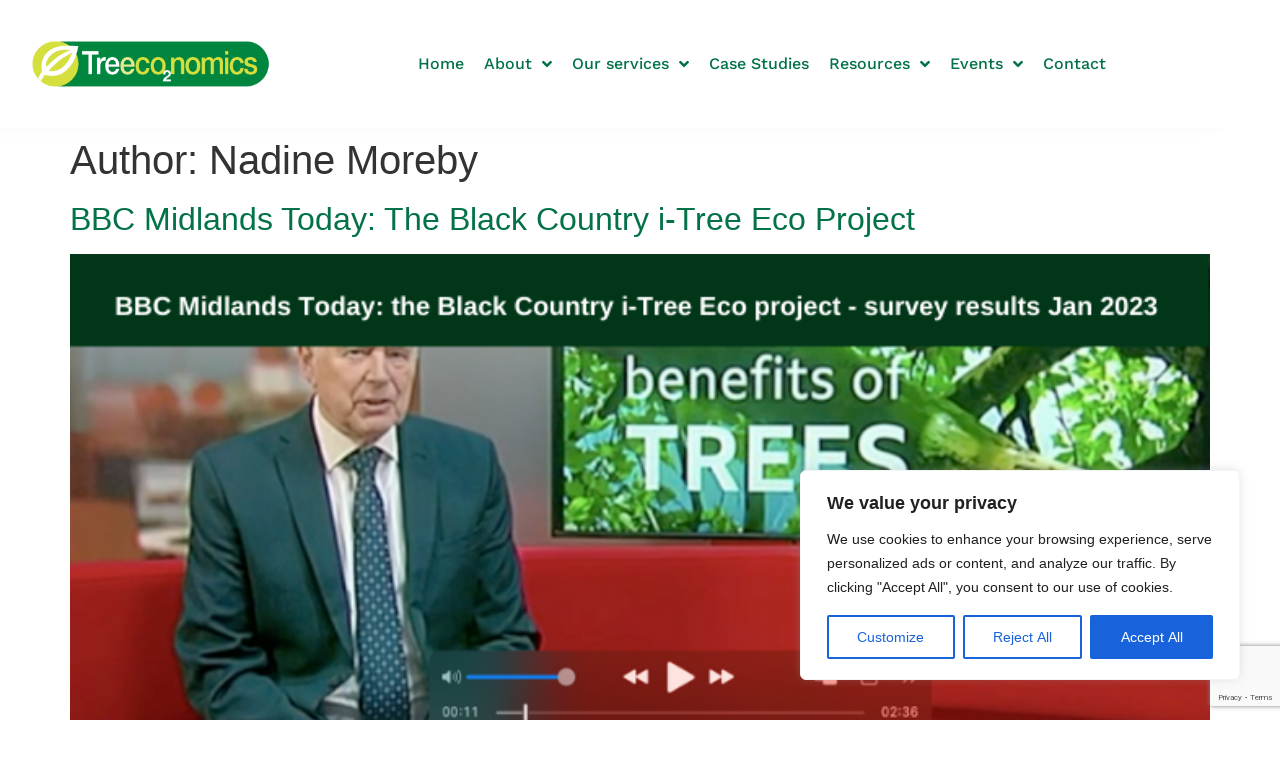

--- FILE ---
content_type: text/html; charset=UTF-8
request_url: https://treeconomics.co.uk/author/nadders/
body_size: 31772
content:
<!doctype html>
<html lang="en-GB">
<head>
	<meta charset="UTF-8">
	<meta name="viewport" content="width=device-width, initial-scale=1">
	<link rel="profile" href="https://gmpg.org/xfn/11">
	<meta name='robots' content='index, follow, max-image-preview:large, max-snippet:-1, max-video-preview:-1' />
	<style>img:is([sizes="auto" i], [sizes^="auto," i]) { contain-intrinsic-size: 3000px 1500px }</style>
	<meta name="dlm-version" content="5.1.6">
	<!-- This site is optimized with the Yoast SEO plugin v26.8 - https://yoast.com/product/yoast-seo-wordpress/ -->
	<title>Nadine Moreby, Author at Treeconomics</title>
	<link rel="canonical" href="https://treeconomics.co.uk/author/nadders/" />
	<meta property="og:locale" content="en_GB" />
	<meta property="og:type" content="profile" />
	<meta property="og:title" content="Nadine Moreby, Author at Treeconomics" />
	<meta property="og:url" content="https://treeconomics.co.uk/author/nadders/" />
	<meta property="og:site_name" content="Treeconomics" />
	<meta property="og:image" content="https://secure.gravatar.com/avatar/d342647bd2434bf89f6a0d3db48f95fb?s=500&d=mm&r=g" />
	<meta name="twitter:card" content="summary_large_image" />
	<script type="application/ld+json" class="yoast-schema-graph">{"@context":"https://schema.org","@graph":[{"@type":"ProfilePage","@id":"https://treeconomics.co.uk/author/nadders/","url":"https://treeconomics.co.uk/author/nadders/","name":"Nadine Moreby, Author at Treeconomics","isPartOf":{"@id":"https://treeconomics.co.uk/#website"},"primaryImageOfPage":{"@id":"https://treeconomics.co.uk/author/nadders/#primaryimage"},"image":{"@id":"https://treeconomics.co.uk/author/nadders/#primaryimage"},"thumbnailUrl":"https://treeconomics.co.uk/wp-content/uploads/2023/01/Belfast-2.png","breadcrumb":{"@id":"https://treeconomics.co.uk/author/nadders/#breadcrumb"},"inLanguage":"en-GB","potentialAction":[{"@type":"ReadAction","target":["https://treeconomics.co.uk/author/nadders/"]}]},{"@type":"ImageObject","inLanguage":"en-GB","@id":"https://treeconomics.co.uk/author/nadders/#primaryimage","url":"https://treeconomics.co.uk/wp-content/uploads/2023/01/Belfast-2.png","contentUrl":"https://treeconomics.co.uk/wp-content/uploads/2023/01/Belfast-2.png","width":700,"height":400},{"@type":"BreadcrumbList","@id":"https://treeconomics.co.uk/author/nadders/#breadcrumb","itemListElement":[{"@type":"ListItem","position":1,"name":"Home","item":"https://treeconomics.co.uk/"},{"@type":"ListItem","position":2,"name":"Archives for Nadine Moreby"}]},{"@type":"WebSite","@id":"https://treeconomics.co.uk/#website","url":"https://treeconomics.co.uk/","name":"Treeconomics","description":"Treeconomics works with local authorities and other land owners, to build strategic plans for their trees and woodlands.","publisher":{"@id":"https://treeconomics.co.uk/#organization"},"potentialAction":[{"@type":"SearchAction","target":{"@type":"EntryPoint","urlTemplate":"https://treeconomics.co.uk/?s={search_term_string}"},"query-input":{"@type":"PropertyValueSpecification","valueRequired":true,"valueName":"search_term_string"}}],"inLanguage":"en-GB"},{"@type":"Organization","@id":"https://treeconomics.co.uk/#organization","name":"Treeconomics","url":"https://treeconomics.co.uk/","logo":{"@type":"ImageObject","inLanguage":"en-GB","@id":"https://treeconomics.co.uk/#/schema/logo/image/","url":"https://treeconomics.co.uk/wp-content/uploads/2023/09/treeconomics-logo.png","contentUrl":"https://treeconomics.co.uk/wp-content/uploads/2023/09/treeconomics-logo.png","width":2906,"height":543,"caption":"Treeconomics"},"image":{"@id":"https://treeconomics.co.uk/#/schema/logo/image/"}},{"@type":"Person","@id":"https://treeconomics.co.uk/#/schema/person/a97ac62dfe85c9595ca4bce69d5a9e21","name":"Nadine Moreby","image":{"@type":"ImageObject","inLanguage":"en-GB","@id":"https://treeconomics.co.uk/#/schema/person/image/","url":"https://secure.gravatar.com/avatar/553fc149d2e73cad0574144eafb7257de7d6924edcc3f90d85a9555688329735?s=96&d=mm&r=g","contentUrl":"https://secure.gravatar.com/avatar/553fc149d2e73cad0574144eafb7257de7d6924edcc3f90d85a9555688329735?s=96&d=mm&r=g","caption":"Nadine Moreby"},"mainEntityOfPage":{"@id":"https://treeconomics.co.uk/author/nadders/"}}]}</script>
	<!-- / Yoast SEO plugin. -->


<link rel="alternate" type="application/rss+xml" title="Treeconomics &raquo; Feed" href="https://treeconomics.co.uk/feed/" />
<link rel="alternate" type="application/rss+xml" title="Treeconomics &raquo; Posts by Nadine Moreby Feed" href="https://treeconomics.co.uk/author/nadders/feed/" />
		<!-- This site uses the Google Analytics by MonsterInsights plugin v9.11.1 - Using Analytics tracking - https://www.monsterinsights.com/ -->
							<script src="//www.googletagmanager.com/gtag/js?id=G-PDPKT0J59N"  data-cfasync="false" data-wpfc-render="false" async></script>
			<script data-cfasync="false" data-wpfc-render="false">
				var mi_version = '9.11.1';
				var mi_track_user = true;
				var mi_no_track_reason = '';
								var MonsterInsightsDefaultLocations = {"page_location":"https:\/\/treeconomics.co.uk\/author\/nadders\/"};
								if ( typeof MonsterInsightsPrivacyGuardFilter === 'function' ) {
					var MonsterInsightsLocations = (typeof MonsterInsightsExcludeQuery === 'object') ? MonsterInsightsPrivacyGuardFilter( MonsterInsightsExcludeQuery ) : MonsterInsightsPrivacyGuardFilter( MonsterInsightsDefaultLocations );
				} else {
					var MonsterInsightsLocations = (typeof MonsterInsightsExcludeQuery === 'object') ? MonsterInsightsExcludeQuery : MonsterInsightsDefaultLocations;
				}

								var disableStrs = [
										'ga-disable-G-PDPKT0J59N',
									];

				/* Function to detect opted out users */
				function __gtagTrackerIsOptedOut() {
					for (var index = 0; index < disableStrs.length; index++) {
						if (document.cookie.indexOf(disableStrs[index] + '=true') > -1) {
							return true;
						}
					}

					return false;
				}

				/* Disable tracking if the opt-out cookie exists. */
				if (__gtagTrackerIsOptedOut()) {
					for (var index = 0; index < disableStrs.length; index++) {
						window[disableStrs[index]] = true;
					}
				}

				/* Opt-out function */
				function __gtagTrackerOptout() {
					for (var index = 0; index < disableStrs.length; index++) {
						document.cookie = disableStrs[index] + '=true; expires=Thu, 31 Dec 2099 23:59:59 UTC; path=/';
						window[disableStrs[index]] = true;
					}
				}

				if ('undefined' === typeof gaOptout) {
					function gaOptout() {
						__gtagTrackerOptout();
					}
				}
								window.dataLayer = window.dataLayer || [];

				window.MonsterInsightsDualTracker = {
					helpers: {},
					trackers: {},
				};
				if (mi_track_user) {
					function __gtagDataLayer() {
						dataLayer.push(arguments);
					}

					function __gtagTracker(type, name, parameters) {
						if (!parameters) {
							parameters = {};
						}

						if (parameters.send_to) {
							__gtagDataLayer.apply(null, arguments);
							return;
						}

						if (type === 'event') {
														parameters.send_to = monsterinsights_frontend.v4_id;
							var hookName = name;
							if (typeof parameters['event_category'] !== 'undefined') {
								hookName = parameters['event_category'] + ':' + name;
							}

							if (typeof MonsterInsightsDualTracker.trackers[hookName] !== 'undefined') {
								MonsterInsightsDualTracker.trackers[hookName](parameters);
							} else {
								__gtagDataLayer('event', name, parameters);
							}
							
						} else {
							__gtagDataLayer.apply(null, arguments);
						}
					}

					__gtagTracker('js', new Date());
					__gtagTracker('set', {
						'developer_id.dZGIzZG': true,
											});
					if ( MonsterInsightsLocations.page_location ) {
						__gtagTracker('set', MonsterInsightsLocations);
					}
										__gtagTracker('config', 'G-PDPKT0J59N', {"forceSSL":"true","link_attribution":"true"} );
										window.gtag = __gtagTracker;										(function () {
						/* https://developers.google.com/analytics/devguides/collection/analyticsjs/ */
						/* ga and __gaTracker compatibility shim. */
						var noopfn = function () {
							return null;
						};
						var newtracker = function () {
							return new Tracker();
						};
						var Tracker = function () {
							return null;
						};
						var p = Tracker.prototype;
						p.get = noopfn;
						p.set = noopfn;
						p.send = function () {
							var args = Array.prototype.slice.call(arguments);
							args.unshift('send');
							__gaTracker.apply(null, args);
						};
						var __gaTracker = function () {
							var len = arguments.length;
							if (len === 0) {
								return;
							}
							var f = arguments[len - 1];
							if (typeof f !== 'object' || f === null || typeof f.hitCallback !== 'function') {
								if ('send' === arguments[0]) {
									var hitConverted, hitObject = false, action;
									if ('event' === arguments[1]) {
										if ('undefined' !== typeof arguments[3]) {
											hitObject = {
												'eventAction': arguments[3],
												'eventCategory': arguments[2],
												'eventLabel': arguments[4],
												'value': arguments[5] ? arguments[5] : 1,
											}
										}
									}
									if ('pageview' === arguments[1]) {
										if ('undefined' !== typeof arguments[2]) {
											hitObject = {
												'eventAction': 'page_view',
												'page_path': arguments[2],
											}
										}
									}
									if (typeof arguments[2] === 'object') {
										hitObject = arguments[2];
									}
									if (typeof arguments[5] === 'object') {
										Object.assign(hitObject, arguments[5]);
									}
									if ('undefined' !== typeof arguments[1].hitType) {
										hitObject = arguments[1];
										if ('pageview' === hitObject.hitType) {
											hitObject.eventAction = 'page_view';
										}
									}
									if (hitObject) {
										action = 'timing' === arguments[1].hitType ? 'timing_complete' : hitObject.eventAction;
										hitConverted = mapArgs(hitObject);
										__gtagTracker('event', action, hitConverted);
									}
								}
								return;
							}

							function mapArgs(args) {
								var arg, hit = {};
								var gaMap = {
									'eventCategory': 'event_category',
									'eventAction': 'event_action',
									'eventLabel': 'event_label',
									'eventValue': 'event_value',
									'nonInteraction': 'non_interaction',
									'timingCategory': 'event_category',
									'timingVar': 'name',
									'timingValue': 'value',
									'timingLabel': 'event_label',
									'page': 'page_path',
									'location': 'page_location',
									'title': 'page_title',
									'referrer' : 'page_referrer',
								};
								for (arg in args) {
																		if (!(!args.hasOwnProperty(arg) || !gaMap.hasOwnProperty(arg))) {
										hit[gaMap[arg]] = args[arg];
									} else {
										hit[arg] = args[arg];
									}
								}
								return hit;
							}

							try {
								f.hitCallback();
							} catch (ex) {
							}
						};
						__gaTracker.create = newtracker;
						__gaTracker.getByName = newtracker;
						__gaTracker.getAll = function () {
							return [];
						};
						__gaTracker.remove = noopfn;
						__gaTracker.loaded = true;
						window['__gaTracker'] = __gaTracker;
					})();
									} else {
										console.log("");
					(function () {
						function __gtagTracker() {
							return null;
						}

						window['__gtagTracker'] = __gtagTracker;
						window['gtag'] = __gtagTracker;
					})();
									}
			</script>
							<!-- / Google Analytics by MonsterInsights -->
		<link rel='stylesheet' id='elementor-frontend-css' href='https://treeconomics.co.uk/wp-content/uploads/elementor/css/custom-frontend.min.css' media='all' />
<style id='elementor-frontend-inline-css'>
.elementor-kit-3032{--e-global-color-primary:#6EC1E4;--e-global-color-secondary:#54595F;--e-global-color-text:#7A7A7A;--e-global-color-accent:#61CE70;--e-global-color-76d8922:#037247;--e-global-color-2dd31e0:#C3D665;--e-global-color-3e45da8:#FFFFFF;--e-global-color-5d5e812:#376872;--e-global-color-a101358:#94D6DF;--e-global-color-025ce3f:#4D4D4D;--e-global-color-ca6698d:#9586BF;--e-global-color-d3293a3:#723795;--e-global-color-71c36ed:#4D365A;--e-global-color-89adee5:#ED9764;--e-global-color-bb604e8:#7C411E;--e-global-color-e204cfa:#9CCC3C;--e-global-color-c8115b2:#677A8F;--e-global-color-a8dd648:#677A8F;--e-global-color-5532c2e:#448ABA;--e-global-color-99854bd:#0173BB;--e-global-color-a3e66fd:#EDE6CE;--e-global-color-bc647c9:#3A8162;--e-global-color-a1203a6:#F0F0F0;--e-global-typography-primary-font-family:"Work Sans";--e-global-typography-primary-font-weight:600;--e-global-typography-secondary-font-family:"Work Sans";--e-global-typography-secondary-font-weight:400;--e-global-typography-text-font-family:"Work Sans";--e-global-typography-text-font-weight:400;--e-global-typography-accent-font-family:"Work Sans";--e-global-typography-accent-font-weight:500;--e-global-typography-85f7646-font-family:"Work Sans";--e-global-typography-85f7646-font-size:3rem;--e-global-typography-85f7646-font-weight:600;--e-global-typography-7f2c57e-font-family:"Work Sans";--e-global-typography-7f2c57e-font-size:30px;--e-global-typography-7f2c57e-font-weight:500;}.elementor-kit-3032 e-page-transition{background-color:#FFBC7D;}.elementor-kit-3032 a{color:var( --e-global-color-76d8922 );}.elementor-kit-3032 a:hover{color:var( --e-global-color-2dd31e0 );}.elementor-section.elementor-section-boxed > .elementor-container{max-width:1140px;}.e-con{--container-max-width:1140px;}.elementor-widget:not(:last-child){margin-block-end:20px;}.elementor-element{--widgets-spacing:20px 20px;--widgets-spacing-row:20px;--widgets-spacing-column:20px;}{}h1.entry-title{display:var(--page-title-display);}.site-header .site-branding{flex-direction:column;align-items:stretch;}.site-header{padding-inline-end:0px;padding-inline-start:0px;}.site-footer .site-branding{flex-direction:column;align-items:stretch;}@media(max-width:1024px){.elementor-section.elementor-section-boxed > .elementor-container{max-width:1024px;}.e-con{--container-max-width:1024px;}}@media(max-width:767px){.elementor-section.elementor-section-boxed > .elementor-container{max-width:767px;}.e-con{--container-max-width:767px;}}
.elementor-9600 .elementor-element.elementor-element-5e2093a7:not(.elementor-motion-effects-element-type-background), .elementor-9600 .elementor-element.elementor-element-5e2093a7 > .elementor-motion-effects-container > .elementor-motion-effects-layer{background-color:#FFFFFF;}.elementor-9600 .elementor-element.elementor-element-5e2093a7 > .elementor-container{min-height:8rem;}.elementor-9600 .elementor-element.elementor-element-5e2093a7{box-shadow:-60px -9px 20px 0px rgba(0,0,0,0.1);transition:background 0.3s, border 0.3s, border-radius 0.3s, box-shadow 0.3s;margin-top:0px;margin-bottom:0px;padding:0rem 6rem 0rem 6rem;z-index:10;}.elementor-9600 .elementor-element.elementor-element-5e2093a7 > .elementor-background-overlay{transition:background 0.3s, border-radius 0.3s, opacity 0.3s;}.elementor-bc-flex-widget .elementor-9600 .elementor-element.elementor-element-369274d2.elementor-column .elementor-widget-wrap{align-items:center;}.elementor-9600 .elementor-element.elementor-element-369274d2.elementor-column.elementor-element[data-element_type="column"] > .elementor-widget-wrap.elementor-element-populated{align-content:center;align-items:center;}.elementor-9600 .elementor-element.elementor-element-369274d2 > .elementor-element-populated{margin:0px 0px 0px 0px;--e-column-margin-right:0px;--e-column-margin-left:0px;padding:0px 0px 0px 0px;}.elementor-widget-theme-site-logo .widget-image-caption{color:var( --e-global-color-text );font-family:var( --e-global-typography-text-font-family ), Sans-serif;font-weight:var( --e-global-typography-text-font-weight );}.elementor-bc-flex-widget .elementor-9600 .elementor-element.elementor-element-52406bec.elementor-column .elementor-widget-wrap{align-items:center;}.elementor-9600 .elementor-element.elementor-element-52406bec.elementor-column.elementor-element[data-element_type="column"] > .elementor-widget-wrap.elementor-element-populated{align-content:center;align-items:center;}.elementor-9600 .elementor-element.elementor-element-52406bec > .elementor-element-populated{padding:0rem 0rem 0rem 00rem;}.elementor-9600 .elementor-element.elementor-element-24bf6ad2 > .elementor-widget-container{padding:0rem 0rem 0rem 0rem;}.elementor-9600 .elementor-element.elementor-element-24bf6ad2 .jet-menu{justify-content:center !important;border-radius:0px 0px 0px 0px !important;padding:0px 0px 0px 0px !important;}.jet-desktop-menu-active .elementor-9600 .elementor-element.elementor-element-24bf6ad2 .jet-menu > .jet-menu-item{flex-grow:0;max-width:100%;}.jet-desktop-menu-active .elementor-9600 .elementor-element.elementor-element-24bf6ad2 .jet-menu{min-width:0px;}.elementor-9600 .elementor-element.elementor-element-24bf6ad2 .jet-menu .jet-menu-item .top-level-link{font-family:"Work Sans", Sans-serif;font-size:1.2rem;font-weight:500;margin:12px 12px 12px 12px;}.elementor-9600 .elementor-element.elementor-element-24bf6ad2 .jet-mobile-menu__container{z-index:999;}.elementor-9600 .elementor-element.elementor-element-24bf6ad2 .jet-mobile-menu-widget .jet-mobile-menu-cover{z-index:calc(999-1);}.elementor-9600 .elementor-element.elementor-element-24bf6ad2 .jet-mobile-menu__item .jet-menu-icon{align-self:center;justify-content:center;color:var( --e-global-color-76d8922 );}.elementor-9600 .elementor-element.elementor-element-24bf6ad2 .jet-mobile-menu__item .jet-menu-badge{align-self:flex-start;}.elementor-theme-builder-content-area{height:400px;}.elementor-location-header:before, .elementor-location-footer:before{content:"";display:table;clear:both;}@media(max-width:1366px){.elementor-9600 .elementor-element.elementor-element-5e2093a7{padding:0rem 2rem 0rem 2rem;}.elementor-9600 .elementor-element.elementor-element-52406bec > .elementor-element-populated{padding:0rem 0rem 0rem 0rem;}.elementor-9600 .elementor-element.elementor-element-24bf6ad2 .jet-menu .jet-menu-item .top-level-link{font-size:1rem;margin:0px 0px 0px 0px;}}@media(max-width:1200px){.elementor-9600 .elementor-element.elementor-element-52406bec > .elementor-element-populated{padding:0rem 0rem 0rem 0rem;}}@media(max-width:1024px){.elementor-9600 .elementor-element.elementor-element-369274d2 > .elementor-element-populated{padding:0% 0% 0% 5%;}.elementor-9600 .elementor-element.elementor-element-52406bec > .elementor-element-populated{padding:0% 0% 0% 0%;}}@media(max-width:880px){.elementor-9600 .elementor-element.elementor-element-52406bec > .elementor-element-populated{padding:0px 0px 0px 0px;}}@media(max-width:767px){.elementor-9600 .elementor-element.elementor-element-5e2093a7 > .elementor-container{min-height:5.7rem;}.elementor-9600 .elementor-element.elementor-element-5e2093a7{padding:0px 0px 0px 0px;}.elementor-9600 .elementor-element.elementor-element-369274d2{width:50%;}.elementor-9600 .elementor-element.elementor-element-369274d2 > .elementor-element-populated{padding:0px 0px 0px 20px;}.elementor-9600 .elementor-element.elementor-element-52406bec{width:50%;}.elementor-9600 .elementor-element.elementor-element-52406bec > .elementor-element-populated{padding:0px 0px 0px 0px;}}@media(min-width:768px){.elementor-9600 .elementor-element.elementor-element-369274d2{width:15%;}.elementor-9600 .elementor-element.elementor-element-52406bec{width:85%;}}@media(max-width:1366px) and (min-width:768px){.elementor-9600 .elementor-element.elementor-element-369274d2{width:20%;}.elementor-9600 .elementor-element.elementor-element-52406bec{width:80%;}}@media(max-width:1024px) and (min-width:768px){.elementor-9600 .elementor-element.elementor-element-369274d2{width:20%;}.elementor-9600 .elementor-element.elementor-element-52406bec{width:80%;}}@media(max-width:880px) and (min-width:768px){.elementor-9600 .elementor-element.elementor-element-369274d2{width:25%;}}@media(min-width:2400px){.elementor-9600 .elementor-element.elementor-element-369274d2{width:15%;}}
.elementor-3077 .elementor-element.elementor-element-40228366:not(.elementor-motion-effects-element-type-background), .elementor-3077 .elementor-element.elementor-element-40228366 > .elementor-motion-effects-container > .elementor-motion-effects-layer{background-color:var( --e-global-color-76d8922 );}.elementor-3077 .elementor-element.elementor-element-40228366{transition:background 0.3s, border 0.3s, border-radius 0.3s, box-shadow 0.3s;margin-top:0rem;margin-bottom:0rem;padding:10rem 10rem 0rem 10rem;}.elementor-3077 .elementor-element.elementor-element-40228366 > .elementor-background-overlay{transition:background 0.3s, border-radius 0.3s, opacity 0.3s;}.elementor-3077 .elementor-element.elementor-element-54f25c06 > .elementor-element-populated{margin:0rem 3rem 0rem 0rem;--e-column-margin-right:3rem;--e-column-margin-left:0rem;}.elementor-widget-heading .elementor-heading-title{font-family:var( --e-global-typography-primary-font-family ), Sans-serif;font-weight:var( --e-global-typography-primary-font-weight );color:var( --e-global-color-primary );}.elementor-3077 .elementor-element.elementor-element-764096cc .elementor-heading-title{font-family:"Inter", Sans-serif;font-size:1.4rem;font-weight:600;color:var( --e-global-color-2dd31e0 );}.elementor-widget-divider{--divider-color:var( --e-global-color-secondary );}.elementor-widget-divider .elementor-divider__text{color:var( --e-global-color-secondary );font-family:var( --e-global-typography-secondary-font-family ), Sans-serif;font-weight:var( --e-global-typography-secondary-font-weight );}.elementor-widget-divider.elementor-view-stacked .elementor-icon{background-color:var( --e-global-color-secondary );}.elementor-widget-divider.elementor-view-framed .elementor-icon, .elementor-widget-divider.elementor-view-default .elementor-icon{color:var( --e-global-color-secondary );border-color:var( --e-global-color-secondary );}.elementor-widget-divider.elementor-view-framed .elementor-icon, .elementor-widget-divider.elementor-view-default .elementor-icon svg{fill:var( --e-global-color-secondary );}.elementor-3077 .elementor-element.elementor-element-2ca7b9ad{--divider-border-style:solid;--divider-color:var( --e-global-color-2dd31e0 );--divider-border-width:1px;}.elementor-3077 .elementor-element.elementor-element-2ca7b9ad .elementor-divider-separator{width:100%;}.elementor-3077 .elementor-element.elementor-element-2ca7b9ad .elementor-divider{padding-block-start:2px;padding-block-end:2px;}.elementor-widget-text-editor{font-family:var( --e-global-typography-text-font-family ), Sans-serif;font-weight:var( --e-global-typography-text-font-weight );color:var( --e-global-color-text );}.elementor-widget-text-editor.elementor-drop-cap-view-stacked .elementor-drop-cap{background-color:var( --e-global-color-primary );}.elementor-widget-text-editor.elementor-drop-cap-view-framed .elementor-drop-cap, .elementor-widget-text-editor.elementor-drop-cap-view-default .elementor-drop-cap{color:var( --e-global-color-primary );border-color:var( --e-global-color-primary );}.elementor-3077 .elementor-element.elementor-element-29a5db72{font-family:"Inter", Sans-serif;font-size:1.2rem;font-weight:400;line-height:38px;}.elementor-3077 .elementor-element.elementor-element-7925b7a2 > .elementor-element-populated{margin:0rem 3rem 0rem 0rem;--e-column-margin-right:3rem;--e-column-margin-left:0rem;}.elementor-3077 .elementor-element.elementor-element-13d0f810 .elementor-heading-title{font-family:"Inter", Sans-serif;font-size:1.4rem;font-weight:600;color:var( --e-global-color-2dd31e0 );}.elementor-3077 .elementor-element.elementor-element-4e6a124{--divider-border-style:solid;--divider-color:var( --e-global-color-2dd31e0 );--divider-border-width:1px;}.elementor-3077 .elementor-element.elementor-element-4e6a124 .elementor-divider-separator{width:100%;}.elementor-3077 .elementor-element.elementor-element-4e6a124 .elementor-divider{padding-block-start:2px;padding-block-end:2px;}.elementor-3077 .elementor-element.elementor-element-54989014{font-family:"Inter", Sans-serif;font-size:1.2rem;font-weight:400;line-height:38px;}.elementor-3077 .elementor-element.elementor-element-1e0c1d34 > .elementor-element-populated{margin:0rem 3rem 0rem 0rem;--e-column-margin-right:3rem;--e-column-margin-left:0rem;}.elementor-3077 .elementor-element.elementor-element-3d55c87b .elementor-heading-title{font-family:"Inter", Sans-serif;font-size:1.4rem;font-weight:600;color:var( --e-global-color-2dd31e0 );}.elementor-3077 .elementor-element.elementor-element-809cbf1{--divider-border-style:solid;--divider-color:var( --e-global-color-2dd31e0 );--divider-border-width:1px;}.elementor-3077 .elementor-element.elementor-element-809cbf1 .elementor-divider-separator{width:100%;}.elementor-3077 .elementor-element.elementor-element-809cbf1 .elementor-divider{padding-block-start:2px;padding-block-end:2px;}.elementor-3077 .elementor-element.elementor-element-3efb86a7{font-family:"Inter", Sans-serif;font-size:1.2rem;font-weight:400;line-height:38px;}.elementor-bc-flex-widget .elementor-3077 .elementor-element.elementor-element-9157ed8.elementor-column .elementor-widget-wrap{align-items:center;}.elementor-3077 .elementor-element.elementor-element-9157ed8.elementor-column.elementor-element[data-element_type="column"] > .elementor-widget-wrap.elementor-element-populated{align-content:center;align-items:center;}.elementor-3077 .elementor-element.elementor-element-9157ed8 > .elementor-element-populated{box-shadow:4px 4px 23px 2px rgba(0.08084239130434324, 47.60000000000001, 7.447603102108952, 0.27);transition:background 0.3s, border 0.3s, border-radius 0.3s, box-shadow 0.3s;padding:3rem 3rem 3rem 3rem;}.elementor-3077 .elementor-element.elementor-element-9157ed8 > .elementor-element-populated > .elementor-background-overlay{transition:background 0.3s, border-radius 0.3s, opacity 0.3s;}.elementor-3077 .elementor-element.elementor-element-4b4d18cb .elementor-heading-title{font-family:"Inter", Sans-serif;font-size:1.4rem;font-weight:600;color:var( --e-global-color-2dd31e0 );}.elementor-3077 .elementor-element.elementor-element-4bf0f8e6{font-family:"Inter", Sans-serif;font-size:1.2rem;font-weight:400;line-height:32px;color:#FFFFFF;}.elementor-widget-form .elementor-field-group > label, .elementor-widget-form .elementor-field-subgroup label{color:var( --e-global-color-text );}.elementor-widget-form .elementor-field-group > label{font-family:var( --e-global-typography-text-font-family ), Sans-serif;font-weight:var( --e-global-typography-text-font-weight );}.elementor-widget-form .elementor-field-type-html{color:var( --e-global-color-text );font-family:var( --e-global-typography-text-font-family ), Sans-serif;font-weight:var( --e-global-typography-text-font-weight );}.elementor-widget-form .elementor-field-group .elementor-field{color:var( --e-global-color-text );}.elementor-widget-form .elementor-field-group .elementor-field, .elementor-widget-form .elementor-field-subgroup label{font-family:var( --e-global-typography-text-font-family ), Sans-serif;font-weight:var( --e-global-typography-text-font-weight );}.elementor-widget-form .elementor-button{font-family:var( --e-global-typography-accent-font-family ), Sans-serif;font-weight:var( --e-global-typography-accent-font-weight );}.elementor-widget-form .e-form__buttons__wrapper__button-next{background-color:var( --e-global-color-accent );}.elementor-widget-form .elementor-button[type="submit"]{background-color:var( --e-global-color-accent );}.elementor-widget-form .e-form__buttons__wrapper__button-previous{background-color:var( --e-global-color-accent );}.elementor-widget-form .elementor-message{font-family:var( --e-global-typography-text-font-family ), Sans-serif;font-weight:var( --e-global-typography-text-font-weight );}.elementor-widget-form .e-form__indicators__indicator, .elementor-widget-form .e-form__indicators__indicator__label{font-family:var( --e-global-typography-accent-font-family ), Sans-serif;font-weight:var( --e-global-typography-accent-font-weight );}.elementor-widget-form{--e-form-steps-indicator-inactive-primary-color:var( --e-global-color-text );--e-form-steps-indicator-active-primary-color:var( --e-global-color-accent );--e-form-steps-indicator-completed-primary-color:var( --e-global-color-accent );--e-form-steps-indicator-progress-color:var( --e-global-color-accent );--e-form-steps-indicator-progress-background-color:var( --e-global-color-text );--e-form-steps-indicator-progress-meter-color:var( --e-global-color-text );}.elementor-widget-form .e-form__indicators__indicator__progress__meter{font-family:var( --e-global-typography-accent-font-family ), Sans-serif;font-weight:var( --e-global-typography-accent-font-weight );}.elementor-3077 .elementor-element.elementor-element-6f895cd .elementor-field-group{padding-right:calc( 10px/2 );padding-left:calc( 10px/2 );margin-bottom:10px;}.elementor-3077 .elementor-element.elementor-element-6f895cd .elementor-form-fields-wrapper{margin-left:calc( -10px/2 );margin-right:calc( -10px/2 );margin-bottom:-10px;}.elementor-3077 .elementor-element.elementor-element-6f895cd .elementor-field-group.recaptcha_v3-bottomleft, .elementor-3077 .elementor-element.elementor-element-6f895cd .elementor-field-group.recaptcha_v3-bottomright{margin-bottom:0;}body.rtl .elementor-3077 .elementor-element.elementor-element-6f895cd .elementor-labels-inline .elementor-field-group > label{padding-left:0px;}body:not(.rtl) .elementor-3077 .elementor-element.elementor-element-6f895cd .elementor-labels-inline .elementor-field-group > label{padding-right:0px;}body .elementor-3077 .elementor-element.elementor-element-6f895cd .elementor-labels-above .elementor-field-group > label{padding-bottom:0px;}.elementor-3077 .elementor-element.elementor-element-6f895cd .elementor-field-group > label, .elementor-3077 .elementor-element.elementor-element-6f895cd .elementor-field-subgroup label{color:var( --e-global-color-3e45da8 );}.elementor-3077 .elementor-element.elementor-element-6f895cd .elementor-field-type-html{padding-bottom:0px;color:var( --e-global-color-3e45da8 );}.elementor-3077 .elementor-element.elementor-element-6f895cd .elementor-field-group .elementor-field{color:var( --e-global-color-3e45da8 );}.elementor-3077 .elementor-element.elementor-element-6f895cd .elementor-field-group .elementor-field:not(.elementor-select-wrapper){background-color:#FFFFFF00;border-color:#FFFFFF;border-width:0px 0px 1px 0px;}.elementor-3077 .elementor-element.elementor-element-6f895cd .elementor-field-group .elementor-select-wrapper select{background-color:#FFFFFF00;border-color:#FFFFFF;border-width:0px 0px 1px 0px;}.elementor-3077 .elementor-element.elementor-element-6f895cd .elementor-field-group .elementor-select-wrapper::before{color:#FFFFFF;}.elementor-3077 .elementor-element.elementor-element-6f895cd .elementor-button{border-style:solid;border-radius:0rem 0rem 0rem 0rem;}.elementor-3077 .elementor-element.elementor-element-6f895cd .e-form__buttons__wrapper__button-next{background-color:var( --e-global-color-2dd31e0 );color:var( --e-global-color-76d8922 );border-color:var( --e-global-color-2dd31e0 );}.elementor-3077 .elementor-element.elementor-element-6f895cd .elementor-button[type="submit"]{background-color:var( --e-global-color-2dd31e0 );color:var( --e-global-color-76d8922 );border-color:var( --e-global-color-2dd31e0 );}.elementor-3077 .elementor-element.elementor-element-6f895cd .elementor-button[type="submit"] svg *{fill:var( --e-global-color-76d8922 );}.elementor-3077 .elementor-element.elementor-element-6f895cd .e-form__buttons__wrapper__button-previous{color:var( --e-global-color-primary );}.elementor-3077 .elementor-element.elementor-element-6f895cd .e-form__buttons__wrapper__button-next:hover{background-color:#02010100;color:var( --e-global-color-2dd31e0 );border-color:var( --e-global-color-2dd31e0 );}.elementor-3077 .elementor-element.elementor-element-6f895cd .elementor-button[type="submit"]:hover{background-color:#02010100;color:var( --e-global-color-2dd31e0 );border-color:var( --e-global-color-2dd31e0 );}.elementor-3077 .elementor-element.elementor-element-6f895cd .elementor-button[type="submit"]:hover svg *{fill:var( --e-global-color-2dd31e0 );}.elementor-3077 .elementor-element.elementor-element-6f895cd .e-form__buttons__wrapper__button-previous:hover{color:var( --e-global-color-76d8922 );}.elementor-3077 .elementor-element.elementor-element-6f895cd .elementor-message.elementor-message-success{color:var( --e-global-color-3e45da8 );}.elementor-3077 .elementor-element.elementor-element-6f895cd .elementor-message.elementor-message-danger{color:var( --e-global-color-3e45da8 );}.elementor-3077 .elementor-element.elementor-element-6f895cd .elementor-message.elementor-help-inline{color:var( --e-global-color-3e45da8 );}.elementor-3077 .elementor-element.elementor-element-6f895cd{--e-form-steps-indicators-spacing:20px;--e-form-steps-indicator-padding:30px;--e-form-steps-indicator-inactive-secondary-color:#ffffff;--e-form-steps-indicator-active-secondary-color:#ffffff;--e-form-steps-indicator-completed-secondary-color:#ffffff;--e-form-steps-divider-width:1px;--e-form-steps-divider-gap:10px;}.elementor-3077 .elementor-element.elementor-element-6f5f30d:not(.elementor-motion-effects-element-type-background), .elementor-3077 .elementor-element.elementor-element-6f5f30d > .elementor-motion-effects-container > .elementor-motion-effects-layer{background-color:var( --e-global-color-76d8922 );}.elementor-3077 .elementor-element.elementor-element-6f5f30d{transition:background 0.3s, border 0.3s, border-radius 0.3s, box-shadow 0.3s;margin-top:0rem;margin-bottom:0rem;padding:10rem 10rem 0rem 10rem;}.elementor-3077 .elementor-element.elementor-element-6f5f30d > .elementor-background-overlay{transition:background 0.3s, border-radius 0.3s, opacity 0.3s;}.elementor-3077 .elementor-element.elementor-element-1dfa4f1 > .elementor-element-populated{margin:0rem 3rem 0rem 0rem;--e-column-margin-right:3rem;--e-column-margin-left:0rem;}.elementor-3077 .elementor-element.elementor-element-c598ab6 .elementor-heading-title{font-family:"Work Sans", Sans-serif;font-size:1.4rem;font-weight:600;color:var( --e-global-color-2dd31e0 );}.elementor-3077 .elementor-element.elementor-element-a65100f{--divider-border-style:solid;--divider-color:var( --e-global-color-2dd31e0 );--divider-border-width:1px;}.elementor-3077 .elementor-element.elementor-element-a65100f .elementor-divider-separator{width:100%;}.elementor-3077 .elementor-element.elementor-element-a65100f .elementor-divider{padding-block-start:2px;padding-block-end:2px;}.elementor-3077 .elementor-element.elementor-element-10e388e{font-family:"Work Sans", Sans-serif;font-size:1.2rem;font-weight:400;line-height:38px;}.elementor-3077 .elementor-element.elementor-element-6a0ee9b > .elementor-element-populated{margin:0rem 3rem 0rem 0rem;--e-column-margin-right:3rem;--e-column-margin-left:0rem;}.elementor-3077 .elementor-element.elementor-element-bb41a58 .elementor-heading-title{font-family:"Work Sans", Sans-serif;font-size:1.4rem;font-weight:600;color:var( --e-global-color-2dd31e0 );}.elementor-3077 .elementor-element.elementor-element-1b9cbf9{--divider-border-style:solid;--divider-color:var( --e-global-color-2dd31e0 );--divider-border-width:1px;}.elementor-3077 .elementor-element.elementor-element-1b9cbf9 .elementor-divider-separator{width:100%;}.elementor-3077 .elementor-element.elementor-element-1b9cbf9 .elementor-divider{padding-block-start:2px;padding-block-end:2px;}.elementor-3077 .elementor-element.elementor-element-fa0da0b{font-family:"Work Sans", Sans-serif;font-size:1.2rem;font-weight:400;line-height:38px;}.elementor-bc-flex-widget .elementor-3077 .elementor-element.elementor-element-d1a128e.elementor-column .elementor-widget-wrap{align-items:center;}.elementor-3077 .elementor-element.elementor-element-d1a128e.elementor-column.elementor-element[data-element_type="column"] > .elementor-widget-wrap.elementor-element-populated{align-content:center;align-items:center;}.elementor-3077 .elementor-element.elementor-element-d1a128e > .elementor-element-populated{box-shadow:4px 4px 23px 2px rgba(0.08084239130434324, 47.60000000000001, 7.447603102108952, 0.27);transition:background 0.3s, border 0.3s, border-radius 0.3s, box-shadow 0.3s;padding:3rem 3rem 3rem 3rem;}.elementor-3077 .elementor-element.elementor-element-d1a128e > .elementor-element-populated > .elementor-background-overlay{transition:background 0.3s, border-radius 0.3s, opacity 0.3s;}.elementor-3077 .elementor-element.elementor-element-41ce5ec .elementor-heading-title{font-family:"Inter", Sans-serif;font-size:1.4rem;font-weight:600;color:var( --e-global-color-2dd31e0 );}.elementor-3077 .elementor-element.elementor-element-52e9fb8{font-family:"Inter", Sans-serif;font-size:1.2rem;font-weight:400;line-height:32px;color:#FFFFFF;}.elementor-3077 .elementor-element.elementor-element-daa1d8c .elementor-field-group{padding-right:calc( 10px/2 );padding-left:calc( 10px/2 );margin-bottom:10px;}.elementor-3077 .elementor-element.elementor-element-daa1d8c .elementor-form-fields-wrapper{margin-left:calc( -10px/2 );margin-right:calc( -10px/2 );margin-bottom:-10px;}.elementor-3077 .elementor-element.elementor-element-daa1d8c .elementor-field-group.recaptcha_v3-bottomleft, .elementor-3077 .elementor-element.elementor-element-daa1d8c .elementor-field-group.recaptcha_v3-bottomright{margin-bottom:0;}body.rtl .elementor-3077 .elementor-element.elementor-element-daa1d8c .elementor-labels-inline .elementor-field-group > label{padding-left:0px;}body:not(.rtl) .elementor-3077 .elementor-element.elementor-element-daa1d8c .elementor-labels-inline .elementor-field-group > label{padding-right:0px;}body .elementor-3077 .elementor-element.elementor-element-daa1d8c .elementor-labels-above .elementor-field-group > label{padding-bottom:0px;}.elementor-3077 .elementor-element.elementor-element-daa1d8c .elementor-field-group > label, .elementor-3077 .elementor-element.elementor-element-daa1d8c .elementor-field-subgroup label{color:var( --e-global-color-3e45da8 );}.elementor-3077 .elementor-element.elementor-element-daa1d8c .elementor-field-type-html{padding-bottom:0px;color:var( --e-global-color-3e45da8 );}.elementor-3077 .elementor-element.elementor-element-daa1d8c .elementor-field-group .elementor-field{color:var( --e-global-color-3e45da8 );}.elementor-3077 .elementor-element.elementor-element-daa1d8c .elementor-field-group .elementor-field:not(.elementor-select-wrapper){background-color:#FFFFFF00;border-color:#FFFFFF;border-width:0px 0px 1px 0px;}.elementor-3077 .elementor-element.elementor-element-daa1d8c .elementor-field-group .elementor-select-wrapper select{background-color:#FFFFFF00;border-color:#FFFFFF;border-width:0px 0px 1px 0px;}.elementor-3077 .elementor-element.elementor-element-daa1d8c .elementor-field-group .elementor-select-wrapper::before{color:#FFFFFF;}.elementor-3077 .elementor-element.elementor-element-daa1d8c .elementor-button{border-style:solid;border-radius:0rem 0rem 0rem 0rem;}.elementor-3077 .elementor-element.elementor-element-daa1d8c .e-form__buttons__wrapper__button-next{background-color:var( --e-global-color-2dd31e0 );color:var( --e-global-color-76d8922 );border-color:var( --e-global-color-2dd31e0 );}.elementor-3077 .elementor-element.elementor-element-daa1d8c .elementor-button[type="submit"]{background-color:var( --e-global-color-2dd31e0 );color:var( --e-global-color-76d8922 );border-color:var( --e-global-color-2dd31e0 );}.elementor-3077 .elementor-element.elementor-element-daa1d8c .elementor-button[type="submit"] svg *{fill:var( --e-global-color-76d8922 );}.elementor-3077 .elementor-element.elementor-element-daa1d8c .e-form__buttons__wrapper__button-previous{color:var( --e-global-color-primary );}.elementor-3077 .elementor-element.elementor-element-daa1d8c .e-form__buttons__wrapper__button-next:hover{background-color:#02010100;color:var( --e-global-color-2dd31e0 );border-color:var( --e-global-color-2dd31e0 );}.elementor-3077 .elementor-element.elementor-element-daa1d8c .elementor-button[type="submit"]:hover{background-color:#02010100;color:var( --e-global-color-2dd31e0 );border-color:var( --e-global-color-2dd31e0 );}.elementor-3077 .elementor-element.elementor-element-daa1d8c .elementor-button[type="submit"]:hover svg *{fill:var( --e-global-color-2dd31e0 );}.elementor-3077 .elementor-element.elementor-element-daa1d8c .e-form__buttons__wrapper__button-previous:hover{color:var( --e-global-color-76d8922 );}.elementor-3077 .elementor-element.elementor-element-daa1d8c .elementor-message.elementor-message-success{color:var( --e-global-color-3e45da8 );}.elementor-3077 .elementor-element.elementor-element-daa1d8c .elementor-message.elementor-message-danger{color:var( --e-global-color-3e45da8 );}.elementor-3077 .elementor-element.elementor-element-daa1d8c .elementor-message.elementor-help-inline{color:var( --e-global-color-3e45da8 );}.elementor-3077 .elementor-element.elementor-element-daa1d8c{--e-form-steps-indicators-spacing:20px;--e-form-steps-indicator-padding:30px;--e-form-steps-indicator-inactive-secondary-color:#ffffff;--e-form-steps-indicator-active-secondary-color:#ffffff;--e-form-steps-indicator-completed-secondary-color:#ffffff;--e-form-steps-divider-width:1px;--e-form-steps-divider-gap:10px;}.elementor-3077 .elementor-element.elementor-element-cb670ae:not(.elementor-motion-effects-element-type-background), .elementor-3077 .elementor-element.elementor-element-cb670ae > .elementor-motion-effects-container > .elementor-motion-effects-layer{background-color:var( --e-global-color-76d8922 );}.elementor-3077 .elementor-element.elementor-element-cb670ae{transition:background 0.3s, border 0.3s, border-radius 0.3s, box-shadow 0.3s;margin-top:0rem;margin-bottom:0rem;padding:10rem 10rem 0rem 10rem;}.elementor-3077 .elementor-element.elementor-element-cb670ae > .elementor-background-overlay{transition:background 0.3s, border-radius 0.3s, opacity 0.3s;}.elementor-3077 .elementor-element.elementor-element-b9d3c14 > .elementor-element-populated{margin:0rem 3rem 0rem 0rem;--e-column-margin-right:3rem;--e-column-margin-left:0rem;}.elementor-3077 .elementor-element.elementor-element-22f6df5 .elementor-heading-title{font-family:"Work Sans", Sans-serif;font-size:1.4rem;font-weight:600;color:var( --e-global-color-2dd31e0 );}.elementor-3077 .elementor-element.elementor-element-53367d9{--divider-border-style:solid;--divider-color:var( --e-global-color-2dd31e0 );--divider-border-width:1px;}.elementor-3077 .elementor-element.elementor-element-53367d9 .elementor-divider-separator{width:100%;}.elementor-3077 .elementor-element.elementor-element-53367d9 .elementor-divider{padding-block-start:2px;padding-block-end:2px;}.elementor-3077 .elementor-element.elementor-element-a2f839a{font-family:"Work Sans", Sans-serif;font-size:1.2rem;font-weight:400;line-height:38px;}.elementor-3077 .elementor-element.elementor-element-1c2ae0c > .elementor-element-populated{margin:0rem 3rem 0rem 0rem;--e-column-margin-right:3rem;--e-column-margin-left:0rem;}.elementor-widget-icon-list .elementor-icon-list-item:not(:last-child):after{border-color:var( --e-global-color-text );}.elementor-widget-icon-list .elementor-icon-list-icon i{color:var( --e-global-color-primary );}.elementor-widget-icon-list .elementor-icon-list-icon svg{fill:var( --e-global-color-primary );}.elementor-widget-icon-list .elementor-icon-list-item > .elementor-icon-list-text, .elementor-widget-icon-list .elementor-icon-list-item > a{font-family:var( --e-global-typography-text-font-family ), Sans-serif;font-weight:var( --e-global-typography-text-font-weight );}.elementor-widget-icon-list .elementor-icon-list-text{color:var( --e-global-color-secondary );}.elementor-3077 .elementor-element.elementor-element-6a254649 > .elementor-widget-container{border-style:none;}.elementor-3077 .elementor-element.elementor-element-6a254649 .elementor-icon-list-items:not(.elementor-inline-items) .elementor-icon-list-item:not(:last-child){padding-block-end:calc(0px/2);}.elementor-3077 .elementor-element.elementor-element-6a254649 .elementor-icon-list-items:not(.elementor-inline-items) .elementor-icon-list-item:not(:first-child){margin-block-start:calc(0px/2);}.elementor-3077 .elementor-element.elementor-element-6a254649 .elementor-icon-list-items.elementor-inline-items .elementor-icon-list-item{margin-inline:calc(0px/2);}.elementor-3077 .elementor-element.elementor-element-6a254649 .elementor-icon-list-items.elementor-inline-items{margin-inline:calc(-0px/2);}.elementor-3077 .elementor-element.elementor-element-6a254649 .elementor-icon-list-items.elementor-inline-items .elementor-icon-list-item:after{inset-inline-end:calc(-0px/2);}.elementor-3077 .elementor-element.elementor-element-6a254649 .elementor-icon-list-icon i{color:var( --e-global-color-2dd31e0 );transition:color 0.3s;}.elementor-3077 .elementor-element.elementor-element-6a254649 .elementor-icon-list-icon svg{fill:var( --e-global-color-2dd31e0 );transition:fill 0.3s;}.elementor-3077 .elementor-element.elementor-element-6a254649{--e-icon-list-icon-size:15px;--icon-vertical-offset:0px;}.elementor-3077 .elementor-element.elementor-element-6a254649 .elementor-icon-list-icon{padding-inline-end:10px;}.elementor-3077 .elementor-element.elementor-element-6a254649 .elementor-icon-list-item > .elementor-icon-list-text, .elementor-3077 .elementor-element.elementor-element-6a254649 .elementor-icon-list-item > a{font-family:"Inter", Sans-serif;font-size:1.2rem;font-weight:500;letter-spacing:1px;}.elementor-3077 .elementor-element.elementor-element-6a254649 .elementor-icon-list-text{color:var( --e-global-color-3e45da8 );transition:color 0.3s;}.elementor-3077 .elementor-element.elementor-element-204b04d9:not(.elementor-motion-effects-element-type-background), .elementor-3077 .elementor-element.elementor-element-204b04d9 > .elementor-motion-effects-container > .elementor-motion-effects-layer{background-color:var( --e-global-color-76d8922 );}.elementor-3077 .elementor-element.elementor-element-204b04d9{transition:background 0.3s, border 0.3s, border-radius 0.3s, box-shadow 0.3s;margin-top:0rem;margin-bottom:0rem;padding:3rem 10rem 3rem 10rem;}.elementor-3077 .elementor-element.elementor-element-204b04d9 > .elementor-background-overlay{transition:background 0.3s, border-radius 0.3s, opacity 0.3s;}.elementor-bc-flex-widget .elementor-3077 .elementor-element.elementor-element-4d25c79d.elementor-column .elementor-widget-wrap{align-items:center;}.elementor-3077 .elementor-element.elementor-element-4d25c79d.elementor-column.elementor-element[data-element_type="column"] > .elementor-widget-wrap.elementor-element-populated{align-content:center;align-items:center;}.elementor-3077 .elementor-element.elementor-element-4d25c79d > .elementor-element-populated{margin:0rem 3rem 0rem 0rem;--e-column-margin-right:3rem;--e-column-margin-left:0rem;}.elementor-3077 .elementor-element.elementor-element-683d7655{font-family:"Work Sans", Sans-serif;font-size:1.2rem;font-weight:400;line-height:38px;}.elementor-bc-flex-widget .elementor-3077 .elementor-element.elementor-element-2b4f6907.elementor-column .elementor-widget-wrap{align-items:center;}.elementor-3077 .elementor-element.elementor-element-2b4f6907.elementor-column.elementor-element[data-element_type="column"] > .elementor-widget-wrap.elementor-element-populated{align-content:center;align-items:center;}.elementor-3077 .elementor-element.elementor-element-2b4f6907 > .elementor-element-populated{transition:background 0.3s, border 0.3s, border-radius 0.3s, box-shadow 0.3s;padding:3rem 3rem 3rem 3rem;}.elementor-3077 .elementor-element.elementor-element-2b4f6907 > .elementor-element-populated > .elementor-background-overlay{transition:background 0.3s, border-radius 0.3s, opacity 0.3s;}.elementor-3077 .elementor-element.elementor-element-63f4c8f4{font-family:"Work Sans", Sans-serif;font-size:1.2rem;font-weight:400;line-height:38px;}.elementor-theme-builder-content-area{height:400px;}.elementor-location-header:before, .elementor-location-footer:before{content:"";display:table;clear:both;}@media(max-width:1200px) and (min-width:768px){.elementor-3077 .elementor-element.elementor-element-d1a128e{width:60%;}}@media(max-width:1366px){.elementor-3077 .elementor-element.elementor-element-40228366{padding:6rem 3rem 6rem 3rem;}.elementor-3077 .elementor-element.elementor-element-6f5f30d{padding:6rem 3rem 6rem 3rem;}.elementor-3077 .elementor-element.elementor-element-cb670ae{padding:6rem 3rem 6rem 3rem;}.elementor-3077 .elementor-element.elementor-element-204b04d9{padding:1rem 3rem 0rem 3rem;}}@media(max-width:1200px){.elementor-3077 .elementor-element.elementor-element-40228366{padding:3rem 3rem 3rem 3rem;}.elementor-3077 .elementor-element.elementor-element-6f5f30d{padding:3rem 3rem 3rem 3rem;}.elementor-3077 .elementor-element.elementor-element-cb670ae{padding:0rem 3rem 0rem 3rem;}.elementor-bc-flex-widget .elementor-3077 .elementor-element.elementor-element-1c2ae0c.elementor-column .elementor-widget-wrap{align-items:center;}.elementor-3077 .elementor-element.elementor-element-1c2ae0c.elementor-column.elementor-element[data-element_type="column"] > .elementor-widget-wrap.elementor-element-populated{align-content:center;align-items:center;}}@media(max-width:767px){.elementor-3077 .elementor-element.elementor-element-6f5f30d{padding:1rem 1rem 1rem 1rem;}.elementor-3077 .elementor-element.elementor-element-10e388e{font-size:1rem;}.elementor-3077 .elementor-element.elementor-element-fa0da0b{font-size:1rem;}.elementor-3077 .elementor-element.elementor-element-d1a128e > .elementor-element-populated{padding:2rem 2rem 2rem 2rem;}.elementor-3077 .elementor-element.elementor-element-cb670ae{padding:1rem 1rem 1rem 1rem;}.elementor-3077 .elementor-element.elementor-element-b9d3c14 > .elementor-element-populated{margin:0rem 0rem 0rem 0rem;--e-column-margin-right:0rem;--e-column-margin-left:0rem;}.elementor-3077 .elementor-element.elementor-element-a2f839a{font-size:1rem;}.elementor-3077 .elementor-element.elementor-element-204b04d9{padding:1rem 1rem 1rem 1rem;}.elementor-3077 .elementor-element.elementor-element-4d25c79d > .elementor-element-populated{margin:0rem 0rem 0rem 0rem;--e-column-margin-right:0rem;--e-column-margin-left:0rem;padding:0px 0px 0px 0px;}.elementor-3077 .elementor-element.elementor-element-683d7655{font-size:1rem;}.elementor-3077 .elementor-element.elementor-element-2b4f6907 > .elementor-element-populated{padding:0rem 0rem 0rem 0rem;}.elementor-3077 .elementor-element.elementor-element-63f4c8f4{font-size:1rem;}}@media(min-width:768px){.elementor-3077 .elementor-element.elementor-element-54f25c06{width:20%;}.elementor-3077 .elementor-element.elementor-element-7925b7a2{width:20%;}.elementor-3077 .elementor-element.elementor-element-1e0c1d34{width:20%;}.elementor-3077 .elementor-element.elementor-element-9157ed8{width:40%;}}@media(max-width:1024px) and (min-width:768px){.elementor-3077 .elementor-element.elementor-element-1dfa4f1{width:50%;}.elementor-3077 .elementor-element.elementor-element-6a0ee9b{width:50%;}.elementor-3077 .elementor-element.elementor-element-d1a128e{width:100%;}.elementor-3077 .elementor-element.elementor-element-4d25c79d{width:70%;}.elementor-3077 .elementor-element.elementor-element-2b4f6907{width:30%;}}
</style>
<link rel='stylesheet' id='widget-icon-list-css' href='https://treeconomics.co.uk/wp-content/uploads/elementor/css/custom-widget-icon-list.min.css' media='all' />
<link rel='stylesheet' id='wphb-1-css' href='https://treeconomics.co.uk/wp-content/uploads/hummingbird-assets/d621b154e47555fa9829138a2227dbbe.css' media='all' />
<link rel='stylesheet' id='wp-block-library-css' href='https://treeconomics.co.uk/wp-includes/css/dist/block-library/style.min.css' media='all' />
<style id='global-styles-inline-css'>
:root{--wp--preset--aspect-ratio--square: 1;--wp--preset--aspect-ratio--4-3: 4/3;--wp--preset--aspect-ratio--3-4: 3/4;--wp--preset--aspect-ratio--3-2: 3/2;--wp--preset--aspect-ratio--2-3: 2/3;--wp--preset--aspect-ratio--16-9: 16/9;--wp--preset--aspect-ratio--9-16: 9/16;--wp--preset--color--black: #000000;--wp--preset--color--cyan-bluish-gray: #abb8c3;--wp--preset--color--white: #ffffff;--wp--preset--color--pale-pink: #f78da7;--wp--preset--color--vivid-red: #cf2e2e;--wp--preset--color--luminous-vivid-orange: #ff6900;--wp--preset--color--luminous-vivid-amber: #fcb900;--wp--preset--color--light-green-cyan: #7bdcb5;--wp--preset--color--vivid-green-cyan: #00d084;--wp--preset--color--pale-cyan-blue: #8ed1fc;--wp--preset--color--vivid-cyan-blue: #0693e3;--wp--preset--color--vivid-purple: #9b51e0;--wp--preset--gradient--vivid-cyan-blue-to-vivid-purple: linear-gradient(135deg,rgba(6,147,227,1) 0%,rgb(155,81,224) 100%);--wp--preset--gradient--light-green-cyan-to-vivid-green-cyan: linear-gradient(135deg,rgb(122,220,180) 0%,rgb(0,208,130) 100%);--wp--preset--gradient--luminous-vivid-amber-to-luminous-vivid-orange: linear-gradient(135deg,rgba(252,185,0,1) 0%,rgba(255,105,0,1) 100%);--wp--preset--gradient--luminous-vivid-orange-to-vivid-red: linear-gradient(135deg,rgba(255,105,0,1) 0%,rgb(207,46,46) 100%);--wp--preset--gradient--very-light-gray-to-cyan-bluish-gray: linear-gradient(135deg,rgb(238,238,238) 0%,rgb(169,184,195) 100%);--wp--preset--gradient--cool-to-warm-spectrum: linear-gradient(135deg,rgb(74,234,220) 0%,rgb(151,120,209) 20%,rgb(207,42,186) 40%,rgb(238,44,130) 60%,rgb(251,105,98) 80%,rgb(254,248,76) 100%);--wp--preset--gradient--blush-light-purple: linear-gradient(135deg,rgb(255,206,236) 0%,rgb(152,150,240) 100%);--wp--preset--gradient--blush-bordeaux: linear-gradient(135deg,rgb(254,205,165) 0%,rgb(254,45,45) 50%,rgb(107,0,62) 100%);--wp--preset--gradient--luminous-dusk: linear-gradient(135deg,rgb(255,203,112) 0%,rgb(199,81,192) 50%,rgb(65,88,208) 100%);--wp--preset--gradient--pale-ocean: linear-gradient(135deg,rgb(255,245,203) 0%,rgb(182,227,212) 50%,rgb(51,167,181) 100%);--wp--preset--gradient--electric-grass: linear-gradient(135deg,rgb(202,248,128) 0%,rgb(113,206,126) 100%);--wp--preset--gradient--midnight: linear-gradient(135deg,rgb(2,3,129) 0%,rgb(40,116,252) 100%);--wp--preset--font-size--small: 13px;--wp--preset--font-size--medium: 20px;--wp--preset--font-size--large: 36px;--wp--preset--font-size--x-large: 42px;--wp--preset--spacing--20: 0.44rem;--wp--preset--spacing--30: 0.67rem;--wp--preset--spacing--40: 1rem;--wp--preset--spacing--50: 1.5rem;--wp--preset--spacing--60: 2.25rem;--wp--preset--spacing--70: 3.38rem;--wp--preset--spacing--80: 5.06rem;--wp--preset--shadow--natural: 6px 6px 9px rgba(0, 0, 0, 0.2);--wp--preset--shadow--deep: 12px 12px 50px rgba(0, 0, 0, 0.4);--wp--preset--shadow--sharp: 6px 6px 0px rgba(0, 0, 0, 0.2);--wp--preset--shadow--outlined: 6px 6px 0px -3px rgba(255, 255, 255, 1), 6px 6px rgba(0, 0, 0, 1);--wp--preset--shadow--crisp: 6px 6px 0px rgba(0, 0, 0, 1);}:root { --wp--style--global--content-size: 800px;--wp--style--global--wide-size: 1200px; }:where(body) { margin: 0; }.wp-site-blocks > .alignleft { float: left; margin-right: 2em; }.wp-site-blocks > .alignright { float: right; margin-left: 2em; }.wp-site-blocks > .aligncenter { justify-content: center; margin-left: auto; margin-right: auto; }:where(.wp-site-blocks) > * { margin-block-start: 24px; margin-block-end: 0; }:where(.wp-site-blocks) > :first-child { margin-block-start: 0; }:where(.wp-site-blocks) > :last-child { margin-block-end: 0; }:root { --wp--style--block-gap: 24px; }:root :where(.is-layout-flow) > :first-child{margin-block-start: 0;}:root :where(.is-layout-flow) > :last-child{margin-block-end: 0;}:root :where(.is-layout-flow) > *{margin-block-start: 24px;margin-block-end: 0;}:root :where(.is-layout-constrained) > :first-child{margin-block-start: 0;}:root :where(.is-layout-constrained) > :last-child{margin-block-end: 0;}:root :where(.is-layout-constrained) > *{margin-block-start: 24px;margin-block-end: 0;}:root :where(.is-layout-flex){gap: 24px;}:root :where(.is-layout-grid){gap: 24px;}.is-layout-flow > .alignleft{float: left;margin-inline-start: 0;margin-inline-end: 2em;}.is-layout-flow > .alignright{float: right;margin-inline-start: 2em;margin-inline-end: 0;}.is-layout-flow > .aligncenter{margin-left: auto !important;margin-right: auto !important;}.is-layout-constrained > .alignleft{float: left;margin-inline-start: 0;margin-inline-end: 2em;}.is-layout-constrained > .alignright{float: right;margin-inline-start: 2em;margin-inline-end: 0;}.is-layout-constrained > .aligncenter{margin-left: auto !important;margin-right: auto !important;}.is-layout-constrained > :where(:not(.alignleft):not(.alignright):not(.alignfull)){max-width: var(--wp--style--global--content-size);margin-left: auto !important;margin-right: auto !important;}.is-layout-constrained > .alignwide{max-width: var(--wp--style--global--wide-size);}body .is-layout-flex{display: flex;}.is-layout-flex{flex-wrap: wrap;align-items: center;}.is-layout-flex > :is(*, div){margin: 0;}body .is-layout-grid{display: grid;}.is-layout-grid > :is(*, div){margin: 0;}body{padding-top: 0px;padding-right: 0px;padding-bottom: 0px;padding-left: 0px;}a:where(:not(.wp-element-button)){text-decoration: underline;}:root :where(.wp-element-button, .wp-block-button__link){background-color: #32373c;border-width: 0;color: #fff;font-family: inherit;font-size: inherit;line-height: inherit;padding: calc(0.667em + 2px) calc(1.333em + 2px);text-decoration: none;}.has-black-color{color: var(--wp--preset--color--black) !important;}.has-cyan-bluish-gray-color{color: var(--wp--preset--color--cyan-bluish-gray) !important;}.has-white-color{color: var(--wp--preset--color--white) !important;}.has-pale-pink-color{color: var(--wp--preset--color--pale-pink) !important;}.has-vivid-red-color{color: var(--wp--preset--color--vivid-red) !important;}.has-luminous-vivid-orange-color{color: var(--wp--preset--color--luminous-vivid-orange) !important;}.has-luminous-vivid-amber-color{color: var(--wp--preset--color--luminous-vivid-amber) !important;}.has-light-green-cyan-color{color: var(--wp--preset--color--light-green-cyan) !important;}.has-vivid-green-cyan-color{color: var(--wp--preset--color--vivid-green-cyan) !important;}.has-pale-cyan-blue-color{color: var(--wp--preset--color--pale-cyan-blue) !important;}.has-vivid-cyan-blue-color{color: var(--wp--preset--color--vivid-cyan-blue) !important;}.has-vivid-purple-color{color: var(--wp--preset--color--vivid-purple) !important;}.has-black-background-color{background-color: var(--wp--preset--color--black) !important;}.has-cyan-bluish-gray-background-color{background-color: var(--wp--preset--color--cyan-bluish-gray) !important;}.has-white-background-color{background-color: var(--wp--preset--color--white) !important;}.has-pale-pink-background-color{background-color: var(--wp--preset--color--pale-pink) !important;}.has-vivid-red-background-color{background-color: var(--wp--preset--color--vivid-red) !important;}.has-luminous-vivid-orange-background-color{background-color: var(--wp--preset--color--luminous-vivid-orange) !important;}.has-luminous-vivid-amber-background-color{background-color: var(--wp--preset--color--luminous-vivid-amber) !important;}.has-light-green-cyan-background-color{background-color: var(--wp--preset--color--light-green-cyan) !important;}.has-vivid-green-cyan-background-color{background-color: var(--wp--preset--color--vivid-green-cyan) !important;}.has-pale-cyan-blue-background-color{background-color: var(--wp--preset--color--pale-cyan-blue) !important;}.has-vivid-cyan-blue-background-color{background-color: var(--wp--preset--color--vivid-cyan-blue) !important;}.has-vivid-purple-background-color{background-color: var(--wp--preset--color--vivid-purple) !important;}.has-black-border-color{border-color: var(--wp--preset--color--black) !important;}.has-cyan-bluish-gray-border-color{border-color: var(--wp--preset--color--cyan-bluish-gray) !important;}.has-white-border-color{border-color: var(--wp--preset--color--white) !important;}.has-pale-pink-border-color{border-color: var(--wp--preset--color--pale-pink) !important;}.has-vivid-red-border-color{border-color: var(--wp--preset--color--vivid-red) !important;}.has-luminous-vivid-orange-border-color{border-color: var(--wp--preset--color--luminous-vivid-orange) !important;}.has-luminous-vivid-amber-border-color{border-color: var(--wp--preset--color--luminous-vivid-amber) !important;}.has-light-green-cyan-border-color{border-color: var(--wp--preset--color--light-green-cyan) !important;}.has-vivid-green-cyan-border-color{border-color: var(--wp--preset--color--vivid-green-cyan) !important;}.has-pale-cyan-blue-border-color{border-color: var(--wp--preset--color--pale-cyan-blue) !important;}.has-vivid-cyan-blue-border-color{border-color: var(--wp--preset--color--vivid-cyan-blue) !important;}.has-vivid-purple-border-color{border-color: var(--wp--preset--color--vivid-purple) !important;}.has-vivid-cyan-blue-to-vivid-purple-gradient-background{background: var(--wp--preset--gradient--vivid-cyan-blue-to-vivid-purple) !important;}.has-light-green-cyan-to-vivid-green-cyan-gradient-background{background: var(--wp--preset--gradient--light-green-cyan-to-vivid-green-cyan) !important;}.has-luminous-vivid-amber-to-luminous-vivid-orange-gradient-background{background: var(--wp--preset--gradient--luminous-vivid-amber-to-luminous-vivid-orange) !important;}.has-luminous-vivid-orange-to-vivid-red-gradient-background{background: var(--wp--preset--gradient--luminous-vivid-orange-to-vivid-red) !important;}.has-very-light-gray-to-cyan-bluish-gray-gradient-background{background: var(--wp--preset--gradient--very-light-gray-to-cyan-bluish-gray) !important;}.has-cool-to-warm-spectrum-gradient-background{background: var(--wp--preset--gradient--cool-to-warm-spectrum) !important;}.has-blush-light-purple-gradient-background{background: var(--wp--preset--gradient--blush-light-purple) !important;}.has-blush-bordeaux-gradient-background{background: var(--wp--preset--gradient--blush-bordeaux) !important;}.has-luminous-dusk-gradient-background{background: var(--wp--preset--gradient--luminous-dusk) !important;}.has-pale-ocean-gradient-background{background: var(--wp--preset--gradient--pale-ocean) !important;}.has-electric-grass-gradient-background{background: var(--wp--preset--gradient--electric-grass) !important;}.has-midnight-gradient-background{background: var(--wp--preset--gradient--midnight) !important;}.has-small-font-size{font-size: var(--wp--preset--font-size--small) !important;}.has-medium-font-size{font-size: var(--wp--preset--font-size--medium) !important;}.has-large-font-size{font-size: var(--wp--preset--font-size--large) !important;}.has-x-large-font-size{font-size: var(--wp--preset--font-size--x-large) !important;}
:root :where(.wp-block-pullquote){font-size: 1.5em;line-height: 1.6;}
</style>
<link rel='stylesheet' id='contact-form-7-css' href='https://treeconomics.co.uk/wp-content/uploads/hummingbird-assets/b42c49ac26c10df3d91b9428a0506e3a.css' media='all' />
<link rel='stylesheet' id='wp-components-css' href='https://treeconomics.co.uk/wp-includes/css/dist/components/style.min.css' media='all' />
<link rel='stylesheet' id='wphb-2-css' href='https://treeconomics.co.uk/wp-content/uploads/hummingbird-assets/19f098062b66bb43c2131196db21e6cc.css' media='all' />
<script id="wphb-3-js-extra">
var _ckyConfig = {"_ipData":[],"_assetsURL":"https:\/\/treeconomics.co.uk\/wp-content\/plugins\/cookie-law-info\/lite\/frontend\/images\/","_publicURL":"https:\/\/treeconomics.co.uk","_expiry":"365","_categories":[{"name":"Necessary","slug":"necessary","isNecessary":true,"ccpaDoNotSell":true,"cookies":[],"active":true,"defaultConsent":{"gdpr":true,"ccpa":true}},{"name":"Functional","slug":"functional","isNecessary":false,"ccpaDoNotSell":true,"cookies":[],"active":true,"defaultConsent":{"gdpr":false,"ccpa":false}},{"name":"Analytics","slug":"analytics","isNecessary":false,"ccpaDoNotSell":true,"cookies":[],"active":true,"defaultConsent":{"gdpr":false,"ccpa":false}},{"name":"Performance","slug":"performance","isNecessary":false,"ccpaDoNotSell":true,"cookies":[],"active":true,"defaultConsent":{"gdpr":false,"ccpa":false}},{"name":"Advertisement","slug":"advertisement","isNecessary":false,"ccpaDoNotSell":true,"cookies":[],"active":true,"defaultConsent":{"gdpr":false,"ccpa":false}}],"_activeLaw":"gdpr","_rootDomain":"","_block":"1","_showBanner":"1","_bannerConfig":{"settings":{"type":"box","preferenceCenterType":"popup","position":"bottom-right","applicableLaw":"gdpr"},"behaviours":{"reloadBannerOnAccept":false,"loadAnalyticsByDefault":false,"animations":{"onLoad":"animate","onHide":"sticky"}},"config":{"revisitConsent":{"status":false,"tag":"revisit-consent","position":"bottom-left","meta":{"url":"#"},"styles":{"background-color":"#0056a7"},"elements":{"title":{"type":"text","tag":"revisit-consent-title","status":true,"styles":{"color":"#0056a7"}}}},"preferenceCenter":{"toggle":{"status":true,"tag":"detail-category-toggle","type":"toggle","states":{"active":{"styles":{"background-color":"#1863DC"}},"inactive":{"styles":{"background-color":"#D0D5D2"}}}}},"categoryPreview":{"status":false,"toggle":{"status":true,"tag":"detail-category-preview-toggle","type":"toggle","states":{"active":{"styles":{"background-color":"#1863DC"}},"inactive":{"styles":{"background-color":"#D0D5D2"}}}}},"videoPlaceholder":{"status":true,"styles":{"background-color":"#000000","border-color":"#000000","color":"#ffffff"}},"readMore":{"status":false,"tag":"readmore-button","type":"link","meta":{"noFollow":true,"newTab":true},"styles":{"color":"#1863dc","background-color":"transparent","border-color":"transparent"}},"showMore":{"status":true,"tag":"show-desc-button","type":"button","styles":{"color":"#1863DC"}},"showLess":{"status":true,"tag":"hide-desc-button","type":"button","styles":{"color":"#1863DC"}},"alwaysActive":{"status":true,"tag":"always-active","styles":{"color":"#008000"}},"manualLinks":{"status":true,"tag":"manual-links","type":"link","styles":{"color":"#1863DC"}},"auditTable":{"status":true},"optOption":{"status":true,"toggle":{"status":true,"tag":"optout-option-toggle","type":"toggle","states":{"active":{"styles":{"background-color":"#1863dc"}},"inactive":{"styles":{"background-color":"#FFFFFF"}}}}}}},"_version":"3.3.9.1","_logConsent":"1","_tags":[{"tag":"accept-button","styles":{"color":"#FFFFFF","background-color":"#1863dc","border-color":"#1863dc"}},{"tag":"reject-button","styles":{"color":"#1863dc","background-color":"transparent","border-color":"#1863dc"}},{"tag":"settings-button","styles":{"color":"#1863dc","background-color":"transparent","border-color":"#1863dc"}},{"tag":"readmore-button","styles":{"color":"#1863dc","background-color":"transparent","border-color":"transparent"}},{"tag":"donotsell-button","styles":{"color":"#1863dc","background-color":"transparent","border-color":"transparent"}},{"tag":"show-desc-button","styles":{"color":"#1863DC"}},{"tag":"hide-desc-button","styles":{"color":"#1863DC"}},{"tag":"cky-always-active","styles":[]},{"tag":"cky-link","styles":[]},{"tag":"accept-button","styles":{"color":"#FFFFFF","background-color":"#1863dc","border-color":"#1863dc"}},{"tag":"revisit-consent","styles":{"background-color":"#0056a7"}}],"_shortCodes":[{"key":"cky_readmore","content":"<a href=\"#\" class=\"cky-policy\" aria-label=\"Cookie Policy\" target=\"_blank\" rel=\"noopener\" data-cky-tag=\"readmore-button\">Cookie Policy<\/a>","tag":"readmore-button","status":false,"attributes":{"rel":"nofollow","target":"_blank"}},{"key":"cky_show_desc","content":"<button class=\"cky-show-desc-btn\" data-cky-tag=\"show-desc-button\" aria-label=\"Show more\">Show more<\/button>","tag":"show-desc-button","status":true,"attributes":[]},{"key":"cky_hide_desc","content":"<button class=\"cky-show-desc-btn\" data-cky-tag=\"hide-desc-button\" aria-label=\"Show less\">Show less<\/button>","tag":"hide-desc-button","status":true,"attributes":[]},{"key":"cky_optout_show_desc","content":"[cky_optout_show_desc]","tag":"optout-show-desc-button","status":true,"attributes":[]},{"key":"cky_optout_hide_desc","content":"[cky_optout_hide_desc]","tag":"optout-hide-desc-button","status":true,"attributes":[]},{"key":"cky_category_toggle_label","content":"[cky_{{status}}_category_label] [cky_preference_{{category_slug}}_title]","tag":"","status":true,"attributes":[]},{"key":"cky_enable_category_label","content":"Enable","tag":"","status":true,"attributes":[]},{"key":"cky_disable_category_label","content":"Disable","tag":"","status":true,"attributes":[]},{"key":"cky_video_placeholder","content":"<div class=\"video-placeholder-normal\" data-cky-tag=\"video-placeholder\" id=\"[UNIQUEID]\"><p class=\"video-placeholder-text-normal\" data-cky-tag=\"placeholder-title\">Please accept cookies to access this content<\/p><\/div>","tag":"","status":true,"attributes":[]},{"key":"cky_enable_optout_label","content":"Enable","tag":"","status":true,"attributes":[]},{"key":"cky_disable_optout_label","content":"Disable","tag":"","status":true,"attributes":[]},{"key":"cky_optout_toggle_label","content":"[cky_{{status}}_optout_label] [cky_optout_option_title]","tag":"","status":true,"attributes":[]},{"key":"cky_optout_option_title","content":"Do Not Sell or Share My Personal Information","tag":"","status":true,"attributes":[]},{"key":"cky_optout_close_label","content":"Close","tag":"","status":true,"attributes":[]},{"key":"cky_preference_close_label","content":"Close","tag":"","status":true,"attributes":[]}],"_rtl":"","_language":"en","_providersToBlock":[]};
var _ckyStyles = {"css":".cky-overlay{background: #000000; opacity: 0.4; position: fixed; top: 0; left: 0; width: 100%; height: 100%; z-index: 99999999;}.cky-hide{display: none;}.cky-btn-revisit-wrapper{display: flex; align-items: center; justify-content: center; background: #0056a7; width: 45px; height: 45px; border-radius: 50%; position: fixed; z-index: 999999; cursor: pointer;}.cky-revisit-bottom-left{bottom: 15px; left: 15px;}.cky-revisit-bottom-right{bottom: 15px; right: 15px;}.cky-btn-revisit-wrapper .cky-btn-revisit{display: flex; align-items: center; justify-content: center; background: none; border: none; cursor: pointer; position: relative; margin: 0; padding: 0;}.cky-btn-revisit-wrapper .cky-btn-revisit img{max-width: fit-content; margin: 0; height: 30px; width: 30px;}.cky-revisit-bottom-left:hover::before{content: attr(data-tooltip); position: absolute; background: #4e4b66; color: #ffffff; left: calc(100% + 7px); font-size: 12px; line-height: 16px; width: max-content; padding: 4px 8px; border-radius: 4px;}.cky-revisit-bottom-left:hover::after{position: absolute; content: \"\"; border: 5px solid transparent; left: calc(100% + 2px); border-left-width: 0; border-right-color: #4e4b66;}.cky-revisit-bottom-right:hover::before{content: attr(data-tooltip); position: absolute; background: #4e4b66; color: #ffffff; right: calc(100% + 7px); font-size: 12px; line-height: 16px; width: max-content; padding: 4px 8px; border-radius: 4px;}.cky-revisit-bottom-right:hover::after{position: absolute; content: \"\"; border: 5px solid transparent; right: calc(100% + 2px); border-right-width: 0; border-left-color: #4e4b66;}.cky-revisit-hide{display: none;}.cky-consent-container{position: fixed; width: 440px; box-sizing: border-box; z-index: 9999999; border-radius: 6px;}.cky-consent-container .cky-consent-bar{background: #ffffff; border: 1px solid; padding: 20px 26px; box-shadow: 0 -1px 10px 0 #acabab4d; border-radius: 6px;}.cky-box-bottom-left{bottom: 40px; left: 40px;}.cky-box-bottom-right{bottom: 40px; right: 40px;}.cky-box-top-left{top: 40px; left: 40px;}.cky-box-top-right{top: 40px; right: 40px;}.cky-custom-brand-logo-wrapper .cky-custom-brand-logo{width: 100px; height: auto; margin: 0 0 12px 0;}.cky-notice .cky-title{color: #212121; font-weight: 700; font-size: 18px; line-height: 24px; margin: 0 0 12px 0;}.cky-notice-des *,.cky-preference-content-wrapper *,.cky-accordion-header-des *,.cky-gpc-wrapper .cky-gpc-desc *{font-size: 14px;}.cky-notice-des{color: #212121; font-size: 14px; line-height: 24px; font-weight: 400;}.cky-notice-des img{height: 25px; width: 25px;}.cky-consent-bar .cky-notice-des p,.cky-gpc-wrapper .cky-gpc-desc p,.cky-preference-body-wrapper .cky-preference-content-wrapper p,.cky-accordion-header-wrapper .cky-accordion-header-des p,.cky-cookie-des-table li div:last-child p{color: inherit; margin-top: 0; overflow-wrap: break-word;}.cky-notice-des P:last-child,.cky-preference-content-wrapper p:last-child,.cky-cookie-des-table li div:last-child p:last-child,.cky-gpc-wrapper .cky-gpc-desc p:last-child{margin-bottom: 0;}.cky-notice-des a.cky-policy,.cky-notice-des button.cky-policy{font-size: 14px; color: #1863dc; white-space: nowrap; cursor: pointer; background: transparent; border: 1px solid; text-decoration: underline;}.cky-notice-des button.cky-policy{padding: 0;}.cky-notice-des a.cky-policy:focus-visible,.cky-notice-des button.cky-policy:focus-visible,.cky-preference-content-wrapper .cky-show-desc-btn:focus-visible,.cky-accordion-header .cky-accordion-btn:focus-visible,.cky-preference-header .cky-btn-close:focus-visible,.cky-switch input[type=\"checkbox\"]:focus-visible,.cky-footer-wrapper a:focus-visible,.cky-btn:focus-visible{outline: 2px solid #1863dc; outline-offset: 2px;}.cky-btn:focus:not(:focus-visible),.cky-accordion-header .cky-accordion-btn:focus:not(:focus-visible),.cky-preference-content-wrapper .cky-show-desc-btn:focus:not(:focus-visible),.cky-btn-revisit-wrapper .cky-btn-revisit:focus:not(:focus-visible),.cky-preference-header .cky-btn-close:focus:not(:focus-visible),.cky-consent-bar .cky-banner-btn-close:focus:not(:focus-visible){outline: 0;}button.cky-show-desc-btn:not(:hover):not(:active){color: #1863dc; background: transparent;}button.cky-accordion-btn:not(:hover):not(:active),button.cky-banner-btn-close:not(:hover):not(:active),button.cky-btn-revisit:not(:hover):not(:active),button.cky-btn-close:not(:hover):not(:active){background: transparent;}.cky-consent-bar button:hover,.cky-modal.cky-modal-open button:hover,.cky-consent-bar button:focus,.cky-modal.cky-modal-open button:focus{text-decoration: none;}.cky-notice-btn-wrapper{display: flex; justify-content: flex-start; align-items: center; flex-wrap: wrap; margin-top: 16px;}.cky-notice-btn-wrapper .cky-btn{text-shadow: none; box-shadow: none;}.cky-btn{flex: auto; max-width: 100%; font-size: 14px; font-family: inherit; line-height: 24px; padding: 8px; font-weight: 500; margin: 0 8px 0 0; border-radius: 2px; cursor: pointer; text-align: center; text-transform: none; min-height: 0;}.cky-btn:hover{opacity: 0.8;}.cky-btn-customize{color: #1863dc; background: transparent; border: 2px solid #1863dc;}.cky-btn-reject{color: #1863dc; background: transparent; border: 2px solid #1863dc;}.cky-btn-accept{background: #1863dc; color: #ffffff; border: 2px solid #1863dc;}.cky-btn:last-child{margin-right: 0;}@media (max-width: 576px){.cky-box-bottom-left{bottom: 0; left: 0;}.cky-box-bottom-right{bottom: 0; right: 0;}.cky-box-top-left{top: 0; left: 0;}.cky-box-top-right{top: 0; right: 0;}}@media (max-width: 440px){.cky-box-bottom-left, .cky-box-bottom-right, .cky-box-top-left, .cky-box-top-right{width: 100%; max-width: 100%;}.cky-consent-container .cky-consent-bar{padding: 20px 0;}.cky-custom-brand-logo-wrapper, .cky-notice .cky-title, .cky-notice-des, .cky-notice-btn-wrapper{padding: 0 24px;}.cky-notice-des{max-height: 40vh; overflow-y: scroll;}.cky-notice-btn-wrapper{flex-direction: column; margin-top: 0;}.cky-btn{width: 100%; margin: 10px 0 0 0;}.cky-notice-btn-wrapper .cky-btn-customize{order: 2;}.cky-notice-btn-wrapper .cky-btn-reject{order: 3;}.cky-notice-btn-wrapper .cky-btn-accept{order: 1; margin-top: 16px;}}@media (max-width: 352px){.cky-notice .cky-title{font-size: 16px;}.cky-notice-des *{font-size: 12px;}.cky-notice-des, .cky-btn{font-size: 12px;}}.cky-modal.cky-modal-open{display: flex; visibility: visible; -webkit-transform: translate(-50%, -50%); -moz-transform: translate(-50%, -50%); -ms-transform: translate(-50%, -50%); -o-transform: translate(-50%, -50%); transform: translate(-50%, -50%); top: 50%; left: 50%; transition: all 1s ease;}.cky-modal{box-shadow: 0 32px 68px rgba(0, 0, 0, 0.3); margin: 0 auto; position: fixed; max-width: 100%; background: #ffffff; top: 50%; box-sizing: border-box; border-radius: 6px; z-index: 999999999; color: #212121; -webkit-transform: translate(-50%, 100%); -moz-transform: translate(-50%, 100%); -ms-transform: translate(-50%, 100%); -o-transform: translate(-50%, 100%); transform: translate(-50%, 100%); visibility: hidden; transition: all 0s ease;}.cky-preference-center{max-height: 79vh; overflow: hidden; width: 845px; overflow: hidden; flex: 1 1 0; display: flex; flex-direction: column; border-radius: 6px;}.cky-preference-header{display: flex; align-items: center; justify-content: space-between; padding: 22px 24px; border-bottom: 1px solid;}.cky-preference-header .cky-preference-title{font-size: 18px; font-weight: 700; line-height: 24px;}.cky-preference-header .cky-btn-close{margin: 0; cursor: pointer; vertical-align: middle; padding: 0; background: none; border: none; width: auto; height: auto; min-height: 0; line-height: 0; text-shadow: none; box-shadow: none;}.cky-preference-header .cky-btn-close img{margin: 0; height: 10px; width: 10px;}.cky-preference-body-wrapper{padding: 0 24px; flex: 1; overflow: auto; box-sizing: border-box;}.cky-preference-content-wrapper,.cky-gpc-wrapper .cky-gpc-desc{font-size: 14px; line-height: 24px; font-weight: 400; padding: 12px 0;}.cky-preference-content-wrapper{border-bottom: 1px solid;}.cky-preference-content-wrapper img{height: 25px; width: 25px;}.cky-preference-content-wrapper .cky-show-desc-btn{font-size: 14px; font-family: inherit; color: #1863dc; text-decoration: none; line-height: 24px; padding: 0; margin: 0; white-space: nowrap; cursor: pointer; background: transparent; border-color: transparent; text-transform: none; min-height: 0; text-shadow: none; box-shadow: none;}.cky-accordion-wrapper{margin-bottom: 10px;}.cky-accordion{border-bottom: 1px solid;}.cky-accordion:last-child{border-bottom: none;}.cky-accordion .cky-accordion-item{display: flex; margin-top: 10px;}.cky-accordion .cky-accordion-body{display: none;}.cky-accordion.cky-accordion-active .cky-accordion-body{display: block; padding: 0 22px; margin-bottom: 16px;}.cky-accordion-header-wrapper{cursor: pointer; width: 100%;}.cky-accordion-item .cky-accordion-header{display: flex; justify-content: space-between; align-items: center;}.cky-accordion-header .cky-accordion-btn{font-size: 16px; font-family: inherit; color: #212121; line-height: 24px; background: none; border: none; font-weight: 700; padding: 0; margin: 0; cursor: pointer; text-transform: none; min-height: 0; text-shadow: none; box-shadow: none;}.cky-accordion-header .cky-always-active{color: #008000; font-weight: 600; line-height: 24px; font-size: 14px;}.cky-accordion-header-des{font-size: 14px; line-height: 24px; margin: 10px 0 16px 0;}.cky-accordion-chevron{margin-right: 22px; position: relative; cursor: pointer;}.cky-accordion-chevron-hide{display: none;}.cky-accordion .cky-accordion-chevron i::before{content: \"\"; position: absolute; border-right: 1.4px solid; border-bottom: 1.4px solid; border-color: inherit; height: 6px; width: 6px; -webkit-transform: rotate(-45deg); -moz-transform: rotate(-45deg); -ms-transform: rotate(-45deg); -o-transform: rotate(-45deg); transform: rotate(-45deg); transition: all 0.2s ease-in-out; top: 8px;}.cky-accordion.cky-accordion-active .cky-accordion-chevron i::before{-webkit-transform: rotate(45deg); -moz-transform: rotate(45deg); -ms-transform: rotate(45deg); -o-transform: rotate(45deg); transform: rotate(45deg);}.cky-audit-table{background: #f4f4f4; border-radius: 6px;}.cky-audit-table .cky-empty-cookies-text{color: inherit; font-size: 12px; line-height: 24px; margin: 0; padding: 10px;}.cky-audit-table .cky-cookie-des-table{font-size: 12px; line-height: 24px; font-weight: normal; padding: 15px 10px; border-bottom: 1px solid; border-bottom-color: inherit; margin: 0;}.cky-audit-table .cky-cookie-des-table:last-child{border-bottom: none;}.cky-audit-table .cky-cookie-des-table li{list-style-type: none; display: flex; padding: 3px 0;}.cky-audit-table .cky-cookie-des-table li:first-child{padding-top: 0;}.cky-cookie-des-table li div:first-child{width: 100px; font-weight: 600; word-break: break-word; word-wrap: break-word;}.cky-cookie-des-table li div:last-child{flex: 1; word-break: break-word; word-wrap: break-word; margin-left: 8px;}.cky-footer-shadow{display: block; width: 100%; height: 40px; background: linear-gradient(180deg, rgba(255, 255, 255, 0) 0%, #ffffff 100%); position: absolute; bottom: calc(100% - 1px);}.cky-footer-wrapper{position: relative;}.cky-prefrence-btn-wrapper{display: flex; flex-wrap: wrap; align-items: center; justify-content: center; padding: 22px 24px; border-top: 1px solid;}.cky-prefrence-btn-wrapper .cky-btn{flex: auto; max-width: 100%; text-shadow: none; box-shadow: none;}.cky-btn-preferences{color: #1863dc; background: transparent; border: 2px solid #1863dc;}.cky-preference-header,.cky-preference-body-wrapper,.cky-preference-content-wrapper,.cky-accordion-wrapper,.cky-accordion,.cky-accordion-wrapper,.cky-footer-wrapper,.cky-prefrence-btn-wrapper{border-color: inherit;}@media (max-width: 845px){.cky-modal{max-width: calc(100% - 16px);}}@media (max-width: 576px){.cky-modal{max-width: 100%;}.cky-preference-center{max-height: 100vh;}.cky-prefrence-btn-wrapper{flex-direction: column;}.cky-accordion.cky-accordion-active .cky-accordion-body{padding-right: 0;}.cky-prefrence-btn-wrapper .cky-btn{width: 100%; margin: 10px 0 0 0;}.cky-prefrence-btn-wrapper .cky-btn-reject{order: 3;}.cky-prefrence-btn-wrapper .cky-btn-accept{order: 1; margin-top: 0;}.cky-prefrence-btn-wrapper .cky-btn-preferences{order: 2;}}@media (max-width: 425px){.cky-accordion-chevron{margin-right: 15px;}.cky-notice-btn-wrapper{margin-top: 0;}.cky-accordion.cky-accordion-active .cky-accordion-body{padding: 0 15px;}}@media (max-width: 352px){.cky-preference-header .cky-preference-title{font-size: 16px;}.cky-preference-header{padding: 16px 24px;}.cky-preference-content-wrapper *, .cky-accordion-header-des *{font-size: 12px;}.cky-preference-content-wrapper, .cky-preference-content-wrapper .cky-show-more, .cky-accordion-header .cky-always-active, .cky-accordion-header-des, .cky-preference-content-wrapper .cky-show-desc-btn, .cky-notice-des a.cky-policy{font-size: 12px;}.cky-accordion-header .cky-accordion-btn{font-size: 14px;}}.cky-switch{display: flex;}.cky-switch input[type=\"checkbox\"]{position: relative; width: 44px; height: 24px; margin: 0; background: #d0d5d2; -webkit-appearance: none; border-radius: 50px; cursor: pointer; outline: 0; border: none; top: 0;}.cky-switch input[type=\"checkbox\"]:checked{background: #1863dc;}.cky-switch input[type=\"checkbox\"]:before{position: absolute; content: \"\"; height: 20px; width: 20px; left: 2px; bottom: 2px; border-radius: 50%; background-color: white; -webkit-transition: 0.4s; transition: 0.4s; margin: 0;}.cky-switch input[type=\"checkbox\"]:after{display: none;}.cky-switch input[type=\"checkbox\"]:checked:before{-webkit-transform: translateX(20px); -ms-transform: translateX(20px); transform: translateX(20px);}@media (max-width: 425px){.cky-switch input[type=\"checkbox\"]{width: 38px; height: 21px;}.cky-switch input[type=\"checkbox\"]:before{height: 17px; width: 17px;}.cky-switch input[type=\"checkbox\"]:checked:before{-webkit-transform: translateX(17px); -ms-transform: translateX(17px); transform: translateX(17px);}}.cky-consent-bar .cky-banner-btn-close{position: absolute; right: 9px; top: 5px; background: none; border: none; cursor: pointer; padding: 0; margin: 0; min-height: 0; line-height: 0; height: auto; width: auto; text-shadow: none; box-shadow: none;}.cky-consent-bar .cky-banner-btn-close img{height: 9px; width: 9px; margin: 0;}.cky-notice-group{font-size: 14px; line-height: 24px; font-weight: 400; color: #212121;}.cky-notice-btn-wrapper .cky-btn-do-not-sell{font-size: 14px; line-height: 24px; padding: 6px 0; margin: 0; font-weight: 500; background: none; border-radius: 2px; border: none; cursor: pointer; text-align: left; color: #1863dc; background: transparent; border-color: transparent; box-shadow: none; text-shadow: none;}.cky-consent-bar .cky-banner-btn-close:focus-visible,.cky-notice-btn-wrapper .cky-btn-do-not-sell:focus-visible,.cky-opt-out-btn-wrapper .cky-btn:focus-visible,.cky-opt-out-checkbox-wrapper input[type=\"checkbox\"].cky-opt-out-checkbox:focus-visible{outline: 2px solid #1863dc; outline-offset: 2px;}@media (max-width: 440px){.cky-consent-container{width: 100%;}}@media (max-width: 352px){.cky-notice-des a.cky-policy, .cky-notice-btn-wrapper .cky-btn-do-not-sell{font-size: 12px;}}.cky-opt-out-wrapper{padding: 12px 0;}.cky-opt-out-wrapper .cky-opt-out-checkbox-wrapper{display: flex; align-items: center;}.cky-opt-out-checkbox-wrapper .cky-opt-out-checkbox-label{font-size: 16px; font-weight: 700; line-height: 24px; margin: 0 0 0 12px; cursor: pointer;}.cky-opt-out-checkbox-wrapper input[type=\"checkbox\"].cky-opt-out-checkbox{background-color: #ffffff; border: 1px solid black; width: 20px; height: 18.5px; margin: 0; -webkit-appearance: none; position: relative; display: flex; align-items: center; justify-content: center; border-radius: 2px; cursor: pointer;}.cky-opt-out-checkbox-wrapper input[type=\"checkbox\"].cky-opt-out-checkbox:checked{background-color: #1863dc; border: none;}.cky-opt-out-checkbox-wrapper input[type=\"checkbox\"].cky-opt-out-checkbox:checked::after{left: 6px; bottom: 4px; width: 7px; height: 13px; border: solid #ffffff; border-width: 0 3px 3px 0; border-radius: 2px; -webkit-transform: rotate(45deg); -ms-transform: rotate(45deg); transform: rotate(45deg); content: \"\"; position: absolute; box-sizing: border-box;}.cky-opt-out-checkbox-wrapper.cky-disabled .cky-opt-out-checkbox-label,.cky-opt-out-checkbox-wrapper.cky-disabled input[type=\"checkbox\"].cky-opt-out-checkbox{cursor: no-drop;}.cky-gpc-wrapper{margin: 0 0 0 32px;}.cky-footer-wrapper .cky-opt-out-btn-wrapper{display: flex; flex-wrap: wrap; align-items: center; justify-content: center; padding: 22px 24px;}.cky-opt-out-btn-wrapper .cky-btn{flex: auto; max-width: 100%; text-shadow: none; box-shadow: none;}.cky-opt-out-btn-wrapper .cky-btn-cancel{border: 1px solid #dedfe0; background: transparent; color: #858585;}.cky-opt-out-btn-wrapper .cky-btn-confirm{background: #1863dc; color: #ffffff; border: 1px solid #1863dc;}@media (max-width: 352px){.cky-opt-out-checkbox-wrapper .cky-opt-out-checkbox-label{font-size: 14px;}.cky-gpc-wrapper .cky-gpc-desc, .cky-gpc-wrapper .cky-gpc-desc *{font-size: 12px;}.cky-opt-out-checkbox-wrapper input[type=\"checkbox\"].cky-opt-out-checkbox{width: 16px; height: 16px;}.cky-opt-out-checkbox-wrapper input[type=\"checkbox\"].cky-opt-out-checkbox:checked::after{left: 5px; bottom: 4px; width: 3px; height: 9px;}.cky-gpc-wrapper{margin: 0 0 0 28px;}}.video-placeholder-youtube{background-size: 100% 100%; background-position: center; background-repeat: no-repeat; background-color: #b2b0b059; position: relative; display: flex; align-items: center; justify-content: center; max-width: 100%;}.video-placeholder-text-youtube{text-align: center; align-items: center; padding: 10px 16px; background-color: #000000cc; color: #ffffff; border: 1px solid; border-radius: 2px; cursor: pointer;}.video-placeholder-normal{background-image: url(\"\/wp-content\/plugins\/cookie-law-info\/lite\/frontend\/images\/placeholder.svg\"); background-size: 80px; background-position: center; background-repeat: no-repeat; background-color: #b2b0b059; position: relative; display: flex; align-items: flex-end; justify-content: center; max-width: 100%;}.video-placeholder-text-normal{align-items: center; padding: 10px 16px; text-align: center; border: 1px solid; border-radius: 2px; cursor: pointer;}.cky-rtl{direction: rtl; text-align: right;}.cky-rtl .cky-banner-btn-close{left: 9px; right: auto;}.cky-rtl .cky-notice-btn-wrapper .cky-btn:last-child{margin-right: 8px;}.cky-rtl .cky-notice-btn-wrapper .cky-btn:first-child{margin-right: 0;}.cky-rtl .cky-notice-btn-wrapper{margin-left: 0; margin-right: 15px;}.cky-rtl .cky-prefrence-btn-wrapper .cky-btn{margin-right: 8px;}.cky-rtl .cky-prefrence-btn-wrapper .cky-btn:first-child{margin-right: 0;}.cky-rtl .cky-accordion .cky-accordion-chevron i::before{border: none; border-left: 1.4px solid; border-top: 1.4px solid; left: 12px;}.cky-rtl .cky-accordion.cky-accordion-active .cky-accordion-chevron i::before{-webkit-transform: rotate(-135deg); -moz-transform: rotate(-135deg); -ms-transform: rotate(-135deg); -o-transform: rotate(-135deg); transform: rotate(-135deg);}@media (max-width: 768px){.cky-rtl .cky-notice-btn-wrapper{margin-right: 0;}}@media (max-width: 576px){.cky-rtl .cky-notice-btn-wrapper .cky-btn:last-child{margin-right: 0;}.cky-rtl .cky-prefrence-btn-wrapper .cky-btn{margin-right: 0;}.cky-rtl .cky-accordion.cky-accordion-active .cky-accordion-body{padding: 0 22px 0 0;}}@media (max-width: 425px){.cky-rtl .cky-accordion.cky-accordion-active .cky-accordion-body{padding: 0 15px 0 0;}}.cky-rtl .cky-opt-out-btn-wrapper .cky-btn{margin-right: 12px;}.cky-rtl .cky-opt-out-btn-wrapper .cky-btn:first-child{margin-right: 0;}.cky-rtl .cky-opt-out-checkbox-wrapper .cky-opt-out-checkbox-label{margin: 0 12px 0 0;}"};
</script>
<script src="https://treeconomics.co.uk/wp-content/uploads/hummingbird-assets/a007504648ad283c2e5f16aedfb8c7a7.js" id="wphb-3-js"></script>
<script id="wphb-4-js-extra">
var ecs_ajax_params = {"ajaxurl":"https:\/\/treeconomics.co.uk\/wp-admin\/admin-ajax.php","posts":"{\"author_name\":\"nadders\",\"error\":\"\",\"m\":\"\",\"p\":0,\"post_parent\":\"\",\"subpost\":\"\",\"subpost_id\":\"\",\"attachment\":\"\",\"attachment_id\":0,\"name\":\"\",\"pagename\":\"\",\"page_id\":0,\"second\":\"\",\"minute\":\"\",\"hour\":\"\",\"day\":0,\"monthnum\":0,\"year\":0,\"w\":0,\"category_name\":\"\",\"tag\":\"\",\"cat\":\"\",\"tag_id\":\"\",\"author\":10,\"feed\":\"\",\"tb\":\"\",\"paged\":0,\"meta_key\":\"\",\"meta_value\":\"\",\"preview\":\"\",\"s\":\"\",\"sentence\":\"\",\"title\":\"\",\"fields\":\"all\",\"menu_order\":\"\",\"embed\":\"\",\"category__in\":[],\"category__not_in\":[],\"category__and\":[],\"post__in\":[],\"post__not_in\":[],\"post_name__in\":[],\"tag__in\":[],\"tag__not_in\":[],\"tag__and\":[],\"tag_slug__in\":[],\"tag_slug__and\":[],\"post_parent__in\":[],\"post_parent__not_in\":[],\"author__in\":[],\"author__not_in\":[],\"search_columns\":[],\"ignore_sticky_posts\":false,\"suppress_filters\":false,\"cache_results\":true,\"update_post_term_cache\":true,\"update_menu_item_cache\":false,\"lazy_load_term_meta\":true,\"update_post_meta_cache\":true,\"post_type\":\"\",\"posts_per_page\":100,\"nopaging\":false,\"comments_per_page\":\"50\",\"no_found_rows\":false,\"order\":\"DESC\"}"};;;var wpcf7gc = {"wpDebug":"","ajaxurl":"https:\/\/treeconomics.co.uk\/wp-admin\/admin-ajax.php","cookieKey":"cf7_gated_content_"};
</script>
<script src="https://treeconomics.co.uk/wp-content/uploads/hummingbird-assets/ed7541913d52eb563af423d2c50c3e49.js" id="wphb-4-js"></script>
<link rel="https://api.w.org/" href="https://treeconomics.co.uk/wp-json/" /><link rel="alternate" title="JSON" type="application/json" href="https://treeconomics.co.uk/wp-json/wp/v2/users/10" /><link rel="EditURI" type="application/rsd+xml" title="RSD" href="https://treeconomics.co.uk/xmlrpc.php?rsd" />
<style id="cky-style-inline">[data-cky-tag]{visibility:hidden;}</style><meta name="generator" content="Elementor 3.34.2; features: additional_custom_breakpoints; settings: css_print_method-internal, google_font-enabled, font_display-swap">
			<style>
				.e-con.e-parent:nth-of-type(n+4):not(.e-lazyloaded):not(.e-no-lazyload),
				.e-con.e-parent:nth-of-type(n+4):not(.e-lazyloaded):not(.e-no-lazyload) * {
					background-image: none !important;
				}
				@media screen and (max-height: 1024px) {
					.e-con.e-parent:nth-of-type(n+3):not(.e-lazyloaded):not(.e-no-lazyload),
					.e-con.e-parent:nth-of-type(n+3):not(.e-lazyloaded):not(.e-no-lazyload) * {
						background-image: none !important;
					}
				}
				@media screen and (max-height: 640px) {
					.e-con.e-parent:nth-of-type(n+2):not(.e-lazyloaded):not(.e-no-lazyload),
					.e-con.e-parent:nth-of-type(n+2):not(.e-lazyloaded):not(.e-no-lazyload) * {
						background-image: none !important;
					}
				}
			</style>
			</head>
<body data-rsssl=1 class="archive author author-nadders author-10 wp-custom-logo wp-embed-responsive wp-theme-hello-elementor hello-elementor-default jet-desktop-menu-active elementor-default elementor-kit-3032">


<a class="skip-link screen-reader-text" href="#content">Skip to content</a>

		<header data-elementor-type="header" data-elementor-id="9600" class="elementor elementor-9600 elementor-location-header" data-elementor-post-type="elementor_library">
					<section class="elementor-section elementor-top-section elementor-element elementor-element-5e2093a7 elementor-section-height-min-height elementor-section-full_width elementor-section-height-default elementor-section-items-middle" data-id="5e2093a7" data-element_type="section" data-settings="{&quot;background_background&quot;:&quot;classic&quot;,&quot;sticky&quot;:&quot;top&quot;,&quot;sticky_on&quot;:[&quot;widescreen&quot;,&quot;desktop&quot;,&quot;laptop&quot;,&quot;tablet_extra&quot;,&quot;tablet&quot;,&quot;mobile_extra&quot;,&quot;mobile&quot;],&quot;sticky_offset&quot;:0,&quot;sticky_effects_offset&quot;:0,&quot;sticky_anchor_link_offset&quot;:0}">
						<div class="elementor-container elementor-column-gap-default">
					<div class="elementor-column elementor-col-50 elementor-top-column elementor-element elementor-element-369274d2" data-id="369274d2" data-element_type="column">
			<div class="elementor-widget-wrap elementor-element-populated">
						<div class="elementor-element elementor-element-56cbd153 elementor-widget elementor-widget-theme-site-logo elementor-widget-image" data-id="56cbd153" data-element_type="widget" data-widget_type="theme-site-logo.default">
				<div class="elementor-widget-container">
											<a href="https://treeconomics.co.uk">
			<img fetchpriority="high" width="2906" height="543" src="https://treeconomics.co.uk/wp-content/uploads/2023/09/treeconomics-logo.png" class="attachment-full size-full wp-image-3063" alt="" srcset="https://treeconomics.co.uk/wp-content/uploads/2023/09/treeconomics-logo.png 2906w, https://treeconomics.co.uk/wp-content/uploads/2023/09/treeconomics-logo-300x56.png 300w, https://treeconomics.co.uk/wp-content/uploads/2023/09/treeconomics-logo-1024x191.png 1024w, https://treeconomics.co.uk/wp-content/uploads/2023/09/treeconomics-logo-768x144.png 768w, https://treeconomics.co.uk/wp-content/uploads/2023/09/treeconomics-logo-1536x287.png 1536w, https://treeconomics.co.uk/wp-content/uploads/2023/09/treeconomics-logo-2048x383.png 2048w" sizes="(max-width: 2906px) 100vw, 2906px" />				</a>
											</div>
				</div>
					</div>
		</div>
				<div class="elementor-column elementor-col-50 elementor-top-column elementor-element elementor-element-52406bec" data-id="52406bec" data-element_type="column">
			<div class="elementor-widget-wrap elementor-element-populated">
						<div class="elementor-element elementor-element-24bf6ad2 elementor-widget elementor-widget-jet-mega-menu" data-id="24bf6ad2" data-element_type="widget" data-widget_type="jet-mega-menu.default">
				<div class="elementor-widget-container">
					<style id="elementor-post-3284">.elementor-3284 .elementor-element.elementor-element-2cc507f9{margin-top:0rem;margin-bottom:0rem;padding:2rem 0rem 0rem 0rem;}.elementor-bc-flex-widget .elementor-3284 .elementor-element.elementor-element-33e98cf0.elementor-column .elementor-widget-wrap{align-items:flex-start;}.elementor-3284 .elementor-element.elementor-element-33e98cf0.elementor-column.elementor-element[data-element_type="column"] > .elementor-widget-wrap.elementor-element-populated{align-content:flex-start;align-items:flex-start;}.elementor-widget-heading .elementor-heading-title{font-family:var( --e-global-typography-primary-font-family ), Sans-serif;font-weight:var( --e-global-typography-primary-font-weight );color:var( --e-global-color-primary );}.elementor-3284 .elementor-element.elementor-element-1fc9c212 > .elementor-widget-container{padding:0rem 0rem 0rem 0rem;}.elementor-3284 .elementor-element.elementor-element-1fc9c212 .elementor-heading-title{font-family:"Work Sans", Sans-serif;font-size:1.1rem;font-weight:600;color:var( --e-global-color-76d8922 );}.elementor-widget-text-editor{font-family:var( --e-global-typography-text-font-family ), Sans-serif;font-weight:var( --e-global-typography-text-font-weight );color:var( --e-global-color-text );}.elementor-widget-text-editor.elementor-drop-cap-view-stacked .elementor-drop-cap{background-color:var( --e-global-color-primary );}.elementor-widget-text-editor.elementor-drop-cap-view-framed .elementor-drop-cap, .elementor-widget-text-editor.elementor-drop-cap-view-default .elementor-drop-cap{color:var( --e-global-color-primary );border-color:var( --e-global-color-primary );}.elementor-3284 .elementor-element.elementor-element-3cbb0aec{font-family:"Work Sans", Sans-serif;font-weight:400;}.elementor-widget-image .widget-image-caption{color:var( --e-global-color-text );font-family:var( --e-global-typography-text-font-family ), Sans-serif;font-weight:var( --e-global-typography-text-font-weight );}.elementor-3284 .elementor-element.elementor-element-7a211693:hover img{opacity:0.72;}.elementor-3284 .elementor-element.elementor-element-7a211693 img{border-radius:7px 7px 7px 7px;}.elementor-bc-flex-widget .elementor-3284 .elementor-element.elementor-element-3f239018.elementor-column .elementor-widget-wrap{align-items:flex-start;}.elementor-3284 .elementor-element.elementor-element-3f239018.elementor-column.elementor-element[data-element_type="column"] > .elementor-widget-wrap.elementor-element-populated{align-content:flex-start;align-items:flex-start;}.elementor-3284 .elementor-element.elementor-element-3f239018 > .elementor-element-populated{margin:0rem 0rem 0rem 2rem;--e-column-margin-right:0rem;--e-column-margin-left:2rem;}.elementor-3284 .elementor-element.elementor-element-2674d821 > .elementor-widget-container{padding:0rem 0rem 0rem 0rem;}.elementor-3284 .elementor-element.elementor-element-2674d821 .elementor-heading-title{font-family:"Work Sans", Sans-serif;font-size:1.1rem;font-weight:600;color:var( --e-global-color-76d8922 );}.elementor-3284 .elementor-element.elementor-element-c5a8081{font-family:"Work Sans", Sans-serif;font-weight:400;}.elementor-bc-flex-widget .elementor-3284 .elementor-element.elementor-element-4f4fff28.elementor-column .elementor-widget-wrap{align-items:flex-start;}.elementor-3284 .elementor-element.elementor-element-4f4fff28.elementor-column.elementor-element[data-element_type="column"] > .elementor-widget-wrap.elementor-element-populated{align-content:flex-start;align-items:flex-start;}@media(max-width:767px){.elementor-3284 .elementor-element.elementor-element-3f239018 > .elementor-element-populated{margin:0rem 0rem 0rem 0rem;--e-column-margin-right:0rem;--e-column-margin-left:0rem;padding:0em 0em 0em 0em;}.elementor-3284 .elementor-element.elementor-element-c5a8081 > .elementor-widget-container{margin:0px 0px 0px 0px;padding:0px 0px 0px 0px;}}@media(min-width:768px){.elementor-3284 .elementor-element.elementor-element-3f239018{width:36.333%;}.elementor-3284 .elementor-element.elementor-element-4f4fff28{width:30%;}}</style><style id="elementor-post-3276">.elementor-3276 .elementor-element.elementor-element-798eecd1{margin-top:0rem;margin-bottom:0rem;padding:2rem 0rem 0rem 0rem;}.elementor-bc-flex-widget .elementor-3276 .elementor-element.elementor-element-1a2c7744.elementor-column .elementor-widget-wrap{align-items:flex-start;}.elementor-3276 .elementor-element.elementor-element-1a2c7744.elementor-column.elementor-element[data-element_type="column"] > .elementor-widget-wrap.elementor-element-populated{align-content:flex-start;align-items:flex-start;}.elementor-widget-heading .elementor-heading-title{font-family:var( --e-global-typography-primary-font-family ), Sans-serif;font-weight:var( --e-global-typography-primary-font-weight );color:var( --e-global-color-primary );}.elementor-3276 .elementor-element.elementor-element-3b414c3d > .elementor-widget-container{padding:0rem 0rem 0rem 0rem;}.elementor-3276 .elementor-element.elementor-element-3b414c3d .elementor-heading-title{font-family:"Work Sans", Sans-serif;font-size:1.1rem;font-weight:600;color:var( --e-global-color-76d8922 );}.elementor-widget-text-editor{font-family:var( --e-global-typography-text-font-family ), Sans-serif;font-weight:var( --e-global-typography-text-font-weight );color:var( --e-global-color-text );}.elementor-widget-text-editor.elementor-drop-cap-view-stacked .elementor-drop-cap{background-color:var( --e-global-color-primary );}.elementor-widget-text-editor.elementor-drop-cap-view-framed .elementor-drop-cap, .elementor-widget-text-editor.elementor-drop-cap-view-default .elementor-drop-cap{color:var( --e-global-color-primary );border-color:var( --e-global-color-primary );}.elementor-3276 .elementor-element.elementor-element-7e27406{font-family:"Work Sans", Sans-serif;font-weight:400;}.elementor-bc-flex-widget .elementor-3276 .elementor-element.elementor-element-31ea51bd.elementor-column .elementor-widget-wrap{align-items:flex-start;}.elementor-3276 .elementor-element.elementor-element-31ea51bd.elementor-column.elementor-element[data-element_type="column"] > .elementor-widget-wrap.elementor-element-populated{align-content:flex-start;align-items:flex-start;}.elementor-3276 .elementor-element.elementor-element-47512202 > .elementor-widget-container{padding:0rem 0rem 0rem 0rem;}.elementor-3276 .elementor-element.elementor-element-47512202 .elementor-heading-title{font-family:"Work Sans", Sans-serif;font-size:1.1rem;font-weight:600;color:var( --e-global-color-76d8922 );}.elementor-3276 .elementor-element.elementor-element-2366f7b5{font-family:"Work Sans", Sans-serif;font-weight:400;}.elementor-bc-flex-widget .elementor-3276 .elementor-element.elementor-element-c086502.elementor-column .elementor-widget-wrap{align-items:flex-start;}.elementor-3276 .elementor-element.elementor-element-c086502.elementor-column.elementor-element[data-element_type="column"] > .elementor-widget-wrap.elementor-element-populated{align-content:flex-start;align-items:flex-start;}.elementor-3276 .elementor-element.elementor-element-6137b93b > .elementor-widget-container{padding:0rem 0rem 0rem 0rem;}.elementor-3276 .elementor-element.elementor-element-6137b93b .elementor-heading-title{font-family:"Work Sans", Sans-serif;font-size:1.1rem;font-weight:600;color:var( --e-global-color-76d8922 );}.elementor-3276 .elementor-element.elementor-element-22e12cf{font-family:"Work Sans", Sans-serif;font-weight:400;}.elementor-bc-flex-widget .elementor-3276 .elementor-element.elementor-element-2df9398f.elementor-column .elementor-widget-wrap{align-items:flex-start;}.elementor-3276 .elementor-element.elementor-element-2df9398f.elementor-column.elementor-element[data-element_type="column"] > .elementor-widget-wrap.elementor-element-populated{align-content:flex-start;align-items:flex-start;}.elementor-3276 .elementor-element.elementor-element-742b7b74 > .elementor-widget-container{padding:0rem 0rem 0rem 0rem;}.elementor-3276 .elementor-element.elementor-element-742b7b74 .elementor-heading-title{font-family:"Work Sans", Sans-serif;font-size:1.1rem;font-weight:600;color:var( --e-global-color-76d8922 );}.elementor-3276 .elementor-element.elementor-element-40a7afa{font-family:"Work Sans", Sans-serif;font-weight:400;}.elementor-3276 .elementor-element.elementor-element-781fc69 > .elementor-widget-container{padding:0rem 0rem 0rem 0rem;}.elementor-3276 .elementor-element.elementor-element-781fc69 .elementor-heading-title{font-family:"Work Sans", Sans-serif;font-size:1.1rem;font-weight:600;color:var( --e-global-color-76d8922 );}.elementor-3276 .elementor-element.elementor-element-2602e27 > .elementor-widget-container{padding:0rem 0rem 0rem 0rem;}.elementor-3276 .elementor-element.elementor-element-2602e27 .elementor-heading-title{font-family:"Work Sans", Sans-serif;font-size:1.1rem;font-weight:600;color:var( --e-global-color-76d8922 );}.elementor-3276 .elementor-element.elementor-element-0f2d149 > .elementor-widget-container{padding:0rem 0rem 0rem 0rem;}.elementor-3276 .elementor-element.elementor-element-0f2d149 .elementor-heading-title{font-family:"Work Sans", Sans-serif;font-size:1.1rem;font-weight:600;color:var( --e-global-color-76d8922 );}.elementor-bc-flex-widget .elementor-3276 .elementor-element.elementor-element-6fd1a95a.elementor-column .elementor-widget-wrap{align-items:flex-start;}.elementor-3276 .elementor-element.elementor-element-6fd1a95a.elementor-column.elementor-element[data-element_type="column"] > .elementor-widget-wrap.elementor-element-populated{align-content:flex-start;align-items:flex-start;}.elementor-3276 .elementor-element.elementor-element-68e7fb9 > .elementor-widget-container{padding:0rem 0rem 0rem 0rem;}.elementor-3276 .elementor-element.elementor-element-68e7fb9 .elementor-heading-title{font-family:"Work Sans", Sans-serif;font-size:1.1rem;font-weight:600;color:var( --e-global-color-76d8922 );}.elementor-3276 .elementor-element.elementor-element-99f7605{font-family:"Work Sans", Sans-serif;font-weight:400;}.elementor-bc-flex-widget .elementor-3276 .elementor-element.elementor-element-208f421c.elementor-column .elementor-widget-wrap{align-items:flex-start;}.elementor-3276 .elementor-element.elementor-element-208f421c.elementor-column.elementor-element[data-element_type="column"] > .elementor-widget-wrap.elementor-element-populated{align-content:flex-start;align-items:flex-start;}.elementor-3276 .elementor-element.elementor-element-67161382 > .elementor-widget-container{padding:0rem 0rem 0rem 0rem;}.elementor-3276 .elementor-element.elementor-element-67161382 .elementor-heading-title{font-family:"Work Sans", Sans-serif;font-size:1.1rem;font-weight:600;color:var( --e-global-color-76d8922 );}.elementor-3276 .elementor-element.elementor-element-7dc7cad{font-family:"Work Sans", Sans-serif;font-weight:400;}.elementor-widget-button .elementor-button{background-color:var( --e-global-color-accent );font-family:var( --e-global-typography-accent-font-family ), Sans-serif;font-weight:var( --e-global-typography-accent-font-weight );}.elementor-3276 .elementor-element.elementor-element-6a28cdb5 .elementor-button{background-color:var( --e-global-color-76d8922 );font-family:"Inter", Sans-serif;font-size:1.2rem;font-weight:500;fill:var( --e-global-color-3e45da8 );color:var( --e-global-color-3e45da8 );border-radius:0px 0px 0px 0px;padding:9px 9px 9px 9px;}.elementor-3276 .elementor-element.elementor-element-6a28cdb5 > .elementor-widget-container{padding:1rem 0rem 1rem 0rem;}.elementor-3276 .elementor-element.elementor-element-6a28cdb5 .elementor-button-content-wrapper{flex-direction:row-reverse;}.elementor-3276 .elementor-element.elementor-element-6a28cdb5 .elementor-button:hover, .elementor-3276 .elementor-element.elementor-element-6a28cdb5 .elementor-button:focus{color:var( --e-global-color-3e45da8 );}.elementor-3276 .elementor-element.elementor-element-6a28cdb5 .elementor-button:hover svg, .elementor-3276 .elementor-element.elementor-element-6a28cdb5 .elementor-button:focus svg{fill:var( --e-global-color-3e45da8 );}@media(max-width:1366px){.elementor-3276 .elementor-element.elementor-element-3b414c3d .elementor-heading-title{font-size:1rem;}.elementor-3276 .elementor-element.elementor-element-7e27406{font-size:1rem;}.elementor-3276 .elementor-element.elementor-element-47512202 .elementor-heading-title{font-size:1rem;}.elementor-3276 .elementor-element.elementor-element-2366f7b5{font-size:1rem;}.elementor-3276 .elementor-element.elementor-element-6137b93b .elementor-heading-title{font-size:1rem;}.elementor-3276 .elementor-element.elementor-element-22e12cf{font-size:1rem;}.elementor-3276 .elementor-element.elementor-element-742b7b74 .elementor-heading-title{font-size:1rem;}.elementor-3276 .elementor-element.elementor-element-40a7afa{font-size:1rem;}.elementor-3276 .elementor-element.elementor-element-781fc69 .elementor-heading-title{font-size:1rem;}.elementor-3276 .elementor-element.elementor-element-2602e27 .elementor-heading-title{font-size:1rem;}.elementor-3276 .elementor-element.elementor-element-0f2d149 .elementor-heading-title{font-size:1rem;}.elementor-3276 .elementor-element.elementor-element-68e7fb9 .elementor-heading-title{font-size:1rem;}.elementor-3276 .elementor-element.elementor-element-99f7605{font-size:1rem;}.elementor-3276 .elementor-element.elementor-element-67161382 .elementor-heading-title{font-size:1rem;}.elementor-3276 .elementor-element.elementor-element-7dc7cad{font-size:1rem;}.elementor-3276 .elementor-element.elementor-element-6a28cdb5 > .elementor-widget-container{padding:0rem 0rem 0rem 0rem;}}/* Start custom CSS for heading, class: .elementor-element-67161382 */.trademark {
  font-size: 9px;
}/* End custom CSS */</style><style id="elementor-post-3581">.elementor-3581 .elementor-element.elementor-element-c49eb9e > .elementor-container{min-height:340px;}.elementor-3581 .elementor-element.elementor-element-77ea9aa8 > .elementor-element-populated{border-style:solid;border-width:0px 1px 0px 0px;}.elementor-3581 .elementor-element.elementor-element-4d3d3bbb > .elementor-element-populated{border-style:solid;border-width:0px 1px 0px 0px;}.elementor-3581 .elementor-element.elementor-element-4d3d3bbb > .elementor-element-populated, .elementor-3581 .elementor-element.elementor-element-4d3d3bbb > .elementor-element-populated > .elementor-background-overlay, .elementor-3581 .elementor-element.elementor-element-4d3d3bbb > .elementor-background-slideshow{border-radius:0px 1px 0px 0px;}.elementor-bc-flex-widget .elementor-3581 .elementor-element.elementor-element-92e1342.elementor-column .elementor-widget-wrap{align-items:flex-start;}.elementor-3581 .elementor-element.elementor-element-92e1342.elementor-column.elementor-element[data-element_type="column"] > .elementor-widget-wrap.elementor-element-populated{align-content:flex-start;align-items:flex-start;}.elementor-widget-icon.elementor-view-stacked .elementor-icon{background-color:var( --e-global-color-primary );}.elementor-widget-icon.elementor-view-framed .elementor-icon, .elementor-widget-icon.elementor-view-default .elementor-icon{color:var( --e-global-color-primary );border-color:var( --e-global-color-primary );}.elementor-widget-icon.elementor-view-framed .elementor-icon, .elementor-widget-icon.elementor-view-default .elementor-icon svg{fill:var( --e-global-color-primary );}.elementor-3581 .elementor-element.elementor-element-71f33232 .elementor-icon-wrapper{text-align:center;}.elementor-3581 .elementor-element.elementor-element-71f33232.elementor-view-stacked .elementor-icon{background-color:var( --e-global-color-76d8922 );}.elementor-3581 .elementor-element.elementor-element-71f33232.elementor-view-framed .elementor-icon, .elementor-3581 .elementor-element.elementor-element-71f33232.elementor-view-default .elementor-icon{color:var( --e-global-color-76d8922 );border-color:var( --e-global-color-76d8922 );}.elementor-3581 .elementor-element.elementor-element-71f33232.elementor-view-framed .elementor-icon, .elementor-3581 .elementor-element.elementor-element-71f33232.elementor-view-default .elementor-icon svg{fill:var( --e-global-color-76d8922 );}.elementor-widget-heading .elementor-heading-title{font-family:var( --e-global-typography-primary-font-family ), Sans-serif;font-weight:var( --e-global-typography-primary-font-weight );color:var( --e-global-color-primary );}.elementor-3581 .elementor-element.elementor-element-4a2fb8ff > .elementor-widget-container{padding:0rem 0rem 0rem 0rem;}.elementor-3581 .elementor-element.elementor-element-4a2fb8ff .elementor-heading-title{font-family:"Lato", Sans-serif;font-size:1.1rem;font-weight:600;color:var( --e-global-color-76d8922 );}.elementor-widget-text-editor{font-family:var( --e-global-typography-text-font-family ), Sans-serif;font-weight:var( --e-global-typography-text-font-weight );color:var( --e-global-color-text );}.elementor-widget-text-editor.elementor-drop-cap-view-stacked .elementor-drop-cap{background-color:var( --e-global-color-primary );}.elementor-widget-text-editor.elementor-drop-cap-view-framed .elementor-drop-cap, .elementor-widget-text-editor.elementor-drop-cap-view-default .elementor-drop-cap{color:var( --e-global-color-primary );border-color:var( --e-global-color-primary );}.elementor-3581 .elementor-element.elementor-element-3f3b4ffc{font-family:"Lato", Sans-serif;font-weight:400;}.elementor-widget-button .elementor-button{background-color:var( --e-global-color-accent );font-family:var( --e-global-typography-accent-font-family ), Sans-serif;font-weight:var( --e-global-typography-accent-font-weight );}.elementor-3581 .elementor-element.elementor-element-7560b14b .elementor-button{background-color:#61CE7000;font-family:"Inter", Sans-serif;font-size:1.1rem;font-weight:500;fill:var( --e-global-color-76d8922 );color:var( --e-global-color-76d8922 );border-radius:0px 0px 0px 0px;padding:0px 0px 0px 0px;}.elementor-3581 .elementor-element.elementor-element-7560b14b > .elementor-widget-container{padding:0rem 0rem 0rem 0rem;}.elementor-3581 .elementor-element.elementor-element-7560b14b .elementor-button-content-wrapper{flex-direction:row-reverse;}.elementor-bc-flex-widget .elementor-3581 .elementor-element.elementor-element-4e4aaec7.elementor-column .elementor-widget-wrap{align-items:flex-start;}.elementor-3581 .elementor-element.elementor-element-4e4aaec7.elementor-column.elementor-element[data-element_type="column"] > .elementor-widget-wrap.elementor-element-populated{align-content:flex-start;align-items:flex-start;}.elementor-3581 .elementor-element.elementor-element-17a51f1d .elementor-icon-wrapper{text-align:center;}.elementor-3581 .elementor-element.elementor-element-17a51f1d.elementor-view-stacked .elementor-icon{background-color:var( --e-global-color-76d8922 );}.elementor-3581 .elementor-element.elementor-element-17a51f1d.elementor-view-framed .elementor-icon, .elementor-3581 .elementor-element.elementor-element-17a51f1d.elementor-view-default .elementor-icon{color:var( --e-global-color-76d8922 );border-color:var( --e-global-color-76d8922 );}.elementor-3581 .elementor-element.elementor-element-17a51f1d.elementor-view-framed .elementor-icon, .elementor-3581 .elementor-element.elementor-element-17a51f1d.elementor-view-default .elementor-icon svg{fill:var( --e-global-color-76d8922 );}.elementor-bc-flex-widget .elementor-3581 .elementor-element.elementor-element-7e75aca6.elementor-column .elementor-widget-wrap{align-items:flex-start;}.elementor-3581 .elementor-element.elementor-element-7e75aca6.elementor-column.elementor-element[data-element_type="column"] > .elementor-widget-wrap.elementor-element-populated{align-content:flex-start;align-items:flex-start;}.elementor-3581 .elementor-element.elementor-element-3c1a6476 > .elementor-widget-container{padding:0rem 0rem 0rem 0rem;}.elementor-3581 .elementor-element.elementor-element-3c1a6476 .elementor-heading-title{font-family:"Lato", Sans-serif;font-size:1.1rem;font-weight:600;color:var( --e-global-color-76d8922 );}.elementor-3581 .elementor-element.elementor-element-1990b7a5{font-family:"Lato", Sans-serif;font-weight:400;}.elementor-3581 .elementor-element.elementor-element-36609f69 .elementor-button{background-color:#61CE7000;font-family:"Inter", Sans-serif;font-size:1.1rem;font-weight:500;fill:var( --e-global-color-76d8922 );color:var( --e-global-color-76d8922 );border-radius:0px 0px 0px 0px;padding:0px 0px 0px 0px;}.elementor-3581 .elementor-element.elementor-element-36609f69 > .elementor-widget-container{padding:0rem 0rem 0rem 0rem;}.elementor-3581 .elementor-element.elementor-element-36609f69 .elementor-button-content-wrapper{flex-direction:row-reverse;}@media(max-width:1366px){.elementor-3581 .elementor-element.elementor-element-7560b14b > .elementor-widget-container{padding:0rem 0rem 0rem 0rem;}.elementor-3581 .elementor-element.elementor-element-36609f69 > .elementor-widget-container{padding:0rem 0rem 0rem 0rem;}}@media(min-width:768px){.elementor-3581 .elementor-element.elementor-element-77ea9aa8{width:2%;}.elementor-3581 .elementor-element.elementor-element-4d3d3bbb{width:64.332%;}.elementor-3581 .elementor-element.elementor-element-92e1342{width:20%;}.elementor-3581 .elementor-element.elementor-element-303e9e0c{width:80%;}.elementor-3581 .elementor-element.elementor-element-4e4aaec7{width:20%;}.elementor-3581 .elementor-element.elementor-element-7e75aca6{width:80%;}}@media(max-width:1200px){.elementor-3581 .elementor-element.elementor-element-3f3b4ffc{font-size:1.1rem;line-height:30px;}.elementor-3581 .elementor-element.elementor-element-1990b7a5{font-size:1.1rem;line-height:30px;}}</style><style id="elementor-post-9622">.elementor-9622 .elementor-element.elementor-element-ac63c09 > .elementor-container{min-height:340px;}.elementor-9622 .elementor-element.elementor-element-8fcefb6 > .elementor-element-populated{border-style:solid;border-width:0px 1px 0px 0px;}.elementor-widget-heading .elementor-heading-title{font-family:var( --e-global-typography-primary-font-family ), Sans-serif;font-weight:var( --e-global-typography-primary-font-weight );color:var( --e-global-color-primary );}.elementor-9622 .elementor-element.elementor-element-16745fb > .elementor-widget-container{padding:0rem 0rem 0rem 0rem;}.elementor-9622 .elementor-element.elementor-element-16745fb .elementor-heading-title{font-family:"Lato", Sans-serif;font-size:1.1rem;font-weight:600;color:var( --e-global-color-76d8922 );}.elementor-widget-text-editor{font-family:var( --e-global-typography-text-font-family ), Sans-serif;font-weight:var( --e-global-typography-text-font-weight );color:var( --e-global-color-text );}.elementor-widget-text-editor.elementor-drop-cap-view-stacked .elementor-drop-cap{background-color:var( --e-global-color-primary );}.elementor-widget-text-editor.elementor-drop-cap-view-framed .elementor-drop-cap, .elementor-widget-text-editor.elementor-drop-cap-view-default .elementor-drop-cap{color:var( --e-global-color-primary );border-color:var( --e-global-color-primary );}.elementor-9622 .elementor-element.elementor-element-5989b9f{font-family:"Lato", Sans-serif;font-weight:400;}.elementor-widget-button .elementor-button{background-color:var( --e-global-color-accent );font-family:var( --e-global-typography-accent-font-family ), Sans-serif;font-weight:var( --e-global-typography-accent-font-weight );}.elementor-9622 .elementor-element.elementor-element-150eeab .elementor-button{background-color:#61CE7000;font-family:"Inter", Sans-serif;font-size:1.1rem;font-weight:500;fill:var( --e-global-color-76d8922 );color:var( --e-global-color-76d8922 );border-radius:0px 0px 0px 0px;padding:0px 0px 0px 0px;}.elementor-9622 .elementor-element.elementor-element-150eeab > .elementor-widget-container{padding:0rem 0rem 0rem 0rem;}.elementor-9622 .elementor-element.elementor-element-150eeab .elementor-button-content-wrapper{flex-direction:row-reverse;}.elementor-9622 .elementor-element.elementor-element-21396cd > .elementor-element-populated{border-style:solid;border-width:0px 1px 0px 0px;}.elementor-9622 .elementor-element.elementor-element-21396cd > .elementor-element-populated, .elementor-9622 .elementor-element.elementor-element-21396cd > .elementor-element-populated > .elementor-background-overlay, .elementor-9622 .elementor-element.elementor-element-21396cd > .elementor-background-slideshow{border-radius:0px 1px 0px 0px;}.elementor-9622 .elementor-element.elementor-element-cf28eba > .elementor-widget-container{padding:0rem 0rem 0rem 0rem;}.elementor-9622 .elementor-element.elementor-element-cf28eba .elementor-heading-title{font-family:"Lato", Sans-serif;font-size:1.1rem;font-weight:600;color:var( --e-global-color-76d8922 );}.elementor-9622 .elementor-element.elementor-element-4ba69cb{font-family:"Lato", Sans-serif;font-weight:400;}.elementor-9622 .elementor-element.elementor-element-abc727b .elementor-button{background-color:#61CE7000;font-family:"Inter", Sans-serif;font-size:1.1rem;font-weight:500;fill:var( --e-global-color-76d8922 );color:var( --e-global-color-76d8922 );border-radius:0px 0px 0px 0px;padding:0px 0px 0px 0px;}.elementor-9622 .elementor-element.elementor-element-abc727b > .elementor-widget-container{padding:0rem 0rem 0rem 0rem;}.elementor-9622 .elementor-element.elementor-element-abc727b .elementor-button-content-wrapper{flex-direction:row-reverse;}.elementor-bc-flex-widget .elementor-9622 .elementor-element.elementor-element-c9d9017.elementor-column .elementor-widget-wrap{align-items:flex-start;}.elementor-9622 .elementor-element.elementor-element-c9d9017.elementor-column.elementor-element[data-element_type="column"] > .elementor-widget-wrap.elementor-element-populated{align-content:flex-start;align-items:flex-start;}.elementor-9622 .elementor-element.elementor-element-3c81e8d > .elementor-widget-container{padding:0rem 0rem 0rem 0rem;}.elementor-9622 .elementor-element.elementor-element-3c81e8d .elementor-heading-title{font-family:"Lato", Sans-serif;font-size:1.1rem;font-weight:600;color:var( --e-global-color-76d8922 );}.elementor-9622 .elementor-element.elementor-element-e8b1983{font-family:"Lato", Sans-serif;font-weight:400;}.elementor-9622 .elementor-element.elementor-element-a1dac2e .elementor-button{background-color:#61CE7000;font-family:"Inter", Sans-serif;font-size:1.1rem;font-weight:500;fill:var( --e-global-color-76d8922 );color:var( --e-global-color-76d8922 );border-radius:0px 0px 0px 0px;padding:0px 0px 0px 0px;}.elementor-9622 .elementor-element.elementor-element-a1dac2e > .elementor-widget-container{padding:0rem 0rem 0rem 0rem;}.elementor-9622 .elementor-element.elementor-element-a1dac2e .elementor-button-content-wrapper{flex-direction:row-reverse;}@media(max-width:1366px){.elementor-9622 .elementor-element.elementor-element-150eeab > .elementor-widget-container{padding:0rem 0rem 0rem 0rem;}.elementor-9622 .elementor-element.elementor-element-abc727b > .elementor-widget-container{padding:0rem 0rem 0rem 0rem;}.elementor-9622 .elementor-element.elementor-element-a1dac2e > .elementor-widget-container{padding:0rem 0rem 0rem 0rem;}}@media(max-width:1200px){.elementor-9622 .elementor-element.elementor-element-5989b9f{font-size:1.1rem;line-height:30px;}.elementor-9622 .elementor-element.elementor-element-4ba69cb{font-size:1.1rem;line-height:30px;}.elementor-9622 .elementor-element.elementor-element-e8b1983{font-size:1.1rem;line-height:30px;}}</style><div class="menu-main-menu-container"><div class="jet-menu-container"><div class="jet-menu-inner"><ul class="jet-menu jet-menu--animation-type-fade jet-menu--roll-up"><li id="jet-menu-item-784" class="jet-menu-item jet-menu-item-type-post_type jet-menu-item-object-page jet-menu-item-home jet-has-roll-up jet-simple-menu-item jet-regular-item jet-menu-item-784"><a href="https://treeconomics.co.uk/" class="top-level-link"><div class="jet-menu-item-wrapper"><div class="jet-menu-title">Home</div></div></a></li>
<li id="jet-menu-item-785" class="jet-menu-item jet-menu-item-type-post_type jet-menu-item-object-page jet-menu-item-has-children jet-has-roll-up jet-mega-menu-item jet-regular-item jet-menu-item-has-children jet-menu-item-785"><a href="https://treeconomics.co.uk/about/" class="top-level-link"><div class="jet-menu-item-wrapper"><div class="jet-menu-title">About</div><i class="jet-dropdown-arrow fa fa-angle-down"></i></div></a><div class="jet-sub-mega-menu" data-template-id="3284">		<div data-elementor-type="wp-post" data-elementor-id="3284" class="elementor elementor-3284" data-elementor-post-type="jet-menu">
						<section class="elementor-section elementor-top-section elementor-element elementor-element-2cc507f9 elementor-section-boxed elementor-section-height-default elementor-section-height-default" data-id="2cc507f9" data-element_type="section">
						<div class="elementor-container elementor-column-gap-default">
					<div class="elementor-column elementor-col-100 elementor-top-column elementor-element elementor-element-664b5852" data-id="664b5852" data-element_type="column">
			<div class="elementor-widget-wrap elementor-element-populated">
						<section class="elementor-section elementor-inner-section elementor-element elementor-element-26bd3105 elementor-section-boxed elementor-section-height-default elementor-section-height-default" data-id="26bd3105" data-element_type="section">
						<div class="elementor-container elementor-column-gap-default">
					<div class="elementor-column elementor-col-33 elementor-inner-column elementor-element elementor-element-33e98cf0" data-id="33e98cf0" data-element_type="column">
			<div class="elementor-widget-wrap elementor-element-populated">
						<div class="elementor-element elementor-element-1fc9c212 elementor-widget elementor-widget-heading" data-id="1fc9c212" data-element_type="widget" data-widget_type="heading.default">
				<div class="elementor-widget-container">
					<p class="elementor-heading-title elementor-size-default"><a href="https://treeconomics.co.uk/about/">About us</a></p>				</div>
				</div>
				<div class="elementor-element elementor-element-3cbb0aec elementor-widget elementor-widget-text-editor" data-id="3cbb0aec" data-element_type="widget" data-widget_type="text-editor.default">
				<div class="elementor-widget-container">
									<p><a href="https://treeconomics.co.uk/about/meet-the-team/"><span style="color: #808080;">Meet the team</span></a></p>								</div>
				</div>
				<div class="elementor-element elementor-element-7a211693 elementor-widget elementor-widget-image" data-id="7a211693" data-element_type="widget" data-widget_type="image.default">
				<div class="elementor-widget-container">
																<a href="https://treeconomics.co.uk/about/meet-the-team/">
							<img width="539" height="288" src="https://treeconomics.co.uk/wp-content/uploads/2023/09/Meet-the-team-mega-menu.jpg" class="attachment-large size-large wp-image-3849" alt="" srcset="https://treeconomics.co.uk/wp-content/uploads/2023/09/Meet-the-team-mega-menu.jpg 539w, https://treeconomics.co.uk/wp-content/uploads/2023/09/Meet-the-team-mega-menu-300x160.jpg 300w" sizes="(max-width: 539px) 100vw, 539px" />								</a>
															</div>
				</div>
					</div>
		</div>
				<div class="elementor-column elementor-col-33 elementor-inner-column elementor-element elementor-element-3f239018" data-id="3f239018" data-element_type="column">
			<div class="elementor-widget-wrap elementor-element-populated">
						<div class="elementor-element elementor-element-2674d821 elementor-widget elementor-widget-heading" data-id="2674d821" data-element_type="widget" data-widget_type="heading.default">
				<div class="elementor-widget-container">
					<p class="elementor-heading-title elementor-size-default"><a href="https://treeconomics.co.uk/about/how-we-work-with-you/">How we work with you</a></p>				</div>
				</div>
				<div class="elementor-element elementor-element-c5a8081 elementor-widget elementor-widget-text-editor" data-id="c5a8081" data-element_type="widget" data-widget_type="text-editor.default">
				<div class="elementor-widget-container">
									<p><span style="color: #808080;"><a style="color: #808080;" href="https://treeconomics.co.uk/about/how-we-work-with-you/local-and-regional-government/">Local and regional government</a></span></p><p><span style="color: #808080;"><a style="color: #808080;" href="https://treeconomics.co.uk/about/how-we-work-with-you/developers/">Developers</a></span></p><p><a href="https://treeconomics.co.uk/about/how-we-work-with-you/landscape-architects/"><span style="color: #808080;">Landscape architects</span></a></p><p><span style="color: #808080;"><a style="color: #808080;" href="https://treeconomics.co.uk/about/how-we-work-with-you/other-private-public-land-owners/">Other private &amp; public land owners</a></span></p><p><span style="color: #808080;"><a style="color: #808080;" href="https://treeconomics.co.uk/about/how-we-work-with-you/government-departments-and-agencies/">Government departments and agencies</a></span></p><p><span style="color: #808080;"><a style="color: #808080;" href="https://treeconomics.co.uk/about/how-we-work-with-you/infrastructure-and-utilities/">Infrastructure and utilities</a></span></p><p><span style="color: #808080;"><a style="color: #808080;" href="https://treeconomics.co.uk/about/how-we-work-with-you/ngos-community-groups-charities/">NGOs, community groups, charities</a></span></p>								</div>
				</div>
					</div>
		</div>
				<div class="elementor-column elementor-col-33 elementor-inner-column elementor-element elementor-element-4f4fff28" data-id="4f4fff28" data-element_type="column">
			<div class="elementor-widget-wrap">
							</div>
		</div>
					</div>
		</section>
					</div>
		</div>
					</div>
		</section>
				</div>
		</div></li>
<li id="jet-menu-item-788" class="jet-menu-item jet-menu-item-type-post_type jet-menu-item-object-page jet-menu-item-has-children jet-has-roll-up jet-mega-menu-item jet-regular-item jet-menu-item-has-children jet-menu-item-788"><a href="https://treeconomics.co.uk/our-services/" class="top-level-link"><div class="jet-menu-item-wrapper"><div class="jet-menu-title">Our services</div><i class="jet-dropdown-arrow fa fa-angle-down"></i></div></a><div class="jet-sub-mega-menu" data-template-id="3276">		<div data-elementor-type="wp-post" data-elementor-id="3276" class="elementor elementor-3276" data-elementor-post-type="jet-menu">
						<section class="elementor-section elementor-top-section elementor-element elementor-element-798eecd1 elementor-section-boxed elementor-section-height-default elementor-section-height-default" data-id="798eecd1" data-element_type="section">
						<div class="elementor-container elementor-column-gap-default">
					<div class="elementor-column elementor-col-100 elementor-top-column elementor-element elementor-element-4ba75ef4" data-id="4ba75ef4" data-element_type="column">
			<div class="elementor-widget-wrap elementor-element-populated">
						<section class="elementor-section elementor-inner-section elementor-element elementor-element-208611e6 elementor-section-boxed elementor-section-height-default elementor-section-height-default" data-id="208611e6" data-element_type="section">
						<div class="elementor-container elementor-column-gap-default">
					<div class="elementor-column elementor-col-33 elementor-inner-column elementor-element elementor-element-1a2c7744" data-id="1a2c7744" data-element_type="column">
			<div class="elementor-widget-wrap elementor-element-populated">
						<div class="elementor-element elementor-element-3b414c3d elementor-widget elementor-widget-heading" data-id="3b414c3d" data-element_type="widget" data-widget_type="heading.default">
				<div class="elementor-widget-container">
					<p class="elementor-heading-title elementor-size-default"><a href="https://treeconomics.co.uk/our-services/what-is-in-place-today/">What is in place today?</a></p>				</div>
				</div>
				<div class="elementor-element elementor-element-7e27406 elementor-widget elementor-widget-text-editor" data-id="7e27406" data-element_type="widget" data-widget_type="text-editor.default">
				<div class="elementor-widget-container">
									<p><span style="color: #808080;"><a style="color: #808080;" href="https://treeconomics.co.uk/our-services/what-is-in-place-today/tree-canopy-cover-survey/">Tree Canopy Cover Surveys</a></span></p><p><span style="color: #808080;"><a style="color: #808080;" href="https://treeconomics.co.uk/our-services/what-is-in-place-today/tree-diversity-report/">Tree Diversity Reports</a></span></p><p><span style="color: #808080;"><a style="color: #808080;" href="https://treeconomics.co.uk/our-services/what-is-in-place-today/tree-asset-valuation/">i-Tree Eco Tree Asset Valuations</a></span></p><p><span style="color: #808080;"><a style="color: #808080;" href="https://treeconomics.co.uk/our-services/what-is-in-place-today/urban-forest-asset-valuation/">i-Tree Eco Urban Forest Asset Valuations</a></span></p><p><span style="color: #808080;"><a style="color: #808080;" href="https://treeconomics.co.uk/our-services/what-is-in-place-today/tree-and-woodland-carbon-audit/">Tree and Woodland Carbon Audits</a></span></p>								</div>
				</div>
					</div>
		</div>
				<div class="elementor-column elementor-col-33 elementor-inner-column elementor-element elementor-element-31ea51bd" data-id="31ea51bd" data-element_type="column">
			<div class="elementor-widget-wrap elementor-element-populated">
						<div class="elementor-element elementor-element-47512202 elementor-widget elementor-widget-heading" data-id="47512202" data-element_type="widget" data-widget_type="heading.default">
				<div class="elementor-widget-container">
					<p class="elementor-heading-title elementor-size-default"><a href="https://treeconomics.co.uk/our-services/strategies-to-improve-urban-treescapes/">Strategies to improve urban forests</a></p>				</div>
				</div>
				<div class="elementor-element elementor-element-2366f7b5 elementor-widget elementor-widget-text-editor" data-id="2366f7b5" data-element_type="widget" data-widget_type="text-editor.default">
				<div class="elementor-widget-container">
									<p><span style="color: #808080;"><a style="color: #808080;" href="https://treeconomics.co.uk/our-services/strategies-to-improve-urban-treescapes/tree-planting-opportunity-map/">Tree Planting Opportunity Maps</a></span></p><p><span style="color: #808080;"><a style="color: #808080;" href="https://treeconomics.co.uk/our-services/strategies-to-improve-urban-treescapes/tree-planting-strategy/">Tree Establishment Strategies</a></span></p><p><span style="color: #808080;"><a style="color: #808080;" href="https://treeconomics.co.uk/our-services/strategies-to-improve-urban-treescapes/tree-and-woodland-strategy/">Tree and Woodland Strategies</a></span></p>								</div>
				</div>
					</div>
		</div>
				<div class="elementor-column elementor-col-33 elementor-inner-column elementor-element elementor-element-c086502" data-id="c086502" data-element_type="column">
			<div class="elementor-widget-wrap elementor-element-populated">
						<div class="elementor-element elementor-element-6137b93b elementor-widget elementor-widget-heading" data-id="6137b93b" data-element_type="widget" data-widget_type="heading.default">
				<div class="elementor-widget-container">
					<p class="elementor-heading-title elementor-size-default"><a href="https://treeconomics.co.uk/our-services/long-term-plans-for-urban-forests/">Long-term plans for urban forests</a></p>				</div>
				</div>
				<div class="elementor-element elementor-element-22e12cf elementor-widget elementor-widget-text-editor" data-id="22e12cf" data-element_type="widget" data-widget_type="text-editor.default">
				<div class="elementor-widget-container">
									<p><span style="color: #808080;"><a style="color: #808080;" href="https://treeconomics.co.uk/our-services/long-term-plans-for-urban-forests/trees-in-policy-review/">Trees in Policy Reviews</a></span></p><p><span style="color: #808080;"><a style="color: #808080;" href="https://treeconomics.co.uk/our-services/long-term-plans-for-urban-forests/urban-forest-master-plan/">Urban Forest Master Plans</a></span></p>								</div>
				</div>
					</div>
		</div>
					</div>
		</section>
				<section class="elementor-section elementor-inner-section elementor-element elementor-element-78f0da45 elementor-section-boxed elementor-section-height-default elementor-section-height-default" data-id="78f0da45" data-element_type="section">
						<div class="elementor-container elementor-column-gap-default">
					<div class="elementor-column elementor-col-33 elementor-inner-column elementor-element elementor-element-2df9398f" data-id="2df9398f" data-element_type="column">
			<div class="elementor-widget-wrap elementor-element-populated">
						<div class="elementor-element elementor-element-742b7b74 elementor-widget elementor-widget-heading" data-id="742b7b74" data-element_type="widget" data-widget_type="heading.default">
				<div class="elementor-widget-container">
					<p class="elementor-heading-title elementor-size-default"><a href="https://treeconomics.co.uk/our-services/measuring-progress-and-benchmarking/">Measuring progress and benchmarking</a></p>				</div>
				</div>
				<div class="elementor-element elementor-element-40a7afa elementor-widget elementor-widget-text-editor" data-id="40a7afa" data-element_type="widget" data-widget_type="text-editor.default">
				<div class="elementor-widget-container">
									<span style="color: #808080;"><a style="color: #808080;" href="https://treeconomics.co.uk/our-services/measuring-progress-and-benchmarking/urban-forest-audit/">Urban Forest Audits</a></span>								</div>
				</div>
				<div class="elementor-element elementor-element-781fc69 elementor-widget elementor-widget-heading" data-id="781fc69" data-element_type="widget" data-widget_type="heading.default">
				<div class="elementor-widget-container">
					<p class="elementor-heading-title elementor-size-default"><a href="https://treeconomics.co.uk/our-services/bespoke-consultancy/">Bespoke Consultancy</a></p>				</div>
				</div>
				<div class="elementor-element elementor-element-2602e27 elementor-widget elementor-widget-heading" data-id="2602e27" data-element_type="widget" data-widget_type="heading.default">
				<div class="elementor-widget-container">
					<p class="elementor-heading-title elementor-size-default"><a href="https://treeconomics.co.uk/carbon-performance-certificates/">Carbon Performance Certificates</a></p>				</div>
				</div>
				<div class="elementor-element elementor-element-0f2d149 elementor-widget elementor-widget-heading" data-id="0f2d149" data-element_type="widget" data-widget_type="heading.default">
				<div class="elementor-widget-container">
					<p class="elementor-heading-title elementor-size-default"><a href="https://treeconomics.co.uk/our-services/3-30-300/">Urban Forest 3-30-300</a></p>				</div>
				</div>
					</div>
		</div>
				<div class="elementor-column elementor-col-33 elementor-inner-column elementor-element elementor-element-6fd1a95a" data-id="6fd1a95a" data-element_type="column">
			<div class="elementor-widget-wrap elementor-element-populated">
						<div class="elementor-element elementor-element-68e7fb9 elementor-widget elementor-widget-heading" data-id="68e7fb9" data-element_type="widget" data-widget_type="heading.default">
				<div class="elementor-widget-container">
					<p class="elementor-heading-title elementor-size-default"><a href="https://treeconomics.co.uk/our-services/arboricultural-consultancy/">Arboricultural Consultancy</a></p>				</div>
				</div>
				<div class="elementor-element elementor-element-99f7605 elementor-widget elementor-widget-text-editor" data-id="99f7605" data-element_type="widget" data-widget_type="text-editor.default">
				<div class="elementor-widget-container">
									<p><a href="https://treeconomics.co.uk/our-services/arboricultural-consultancy/arboriculture/"><span style="color: #808080;">Arboriculture</span></a></p><p><span style="color: #808080;"><a style="color: #808080;" href="https://treeconomics.co.uk/our-services/arboricultural-consultancy/trees-development/">Trees &amp; Development</a></span></p><p><a href="https://treeconomics.co.uk/our-services/arboricultural-consultancy/land-habitat/"><span style="color: #808080;">Land &amp; Habitat</span></a></p>								</div>
				</div>
					</div>
		</div>
				<div class="elementor-column elementor-col-33 elementor-inner-column elementor-element elementor-element-208f421c" data-id="208f421c" data-element_type="column">
			<div class="elementor-widget-wrap elementor-element-populated">
						<div class="elementor-element elementor-element-67161382 elementor-widget elementor-widget-heading" data-id="67161382" data-element_type="widget" data-widget_type="heading.default">
				<div class="elementor-widget-container">
					<p class="elementor-heading-title elementor-size-default"><a href="https://treeconomics.co.uk/our-services/treekeeper-canopytm/">TreeKeeper<span class="trademark">®</span></a></p>				</div>
				</div>
				<div class="elementor-element elementor-element-7dc7cad elementor-widget elementor-widget-text-editor" data-id="7dc7cad" data-element_type="widget" data-widget_type="text-editor.default">
				<div class="elementor-widget-container">
									<p>A web-based urban forest management tool, which enables users to schedule and track work orders and manage their tree population on a day-to-day basis.</p>								</div>
				</div>
				<div class="elementor-element elementor-element-6a28cdb5 elementor-align-left elementor-widget elementor-widget-button" data-id="6a28cdb5" data-element_type="widget" data-widget_type="button.default">
				<div class="elementor-widget-container">
									<div class="elementor-button-wrapper">
					<a class="elementor-button elementor-button-link elementor-size-xs elementor-animation-grow" href="https://treeconomics.co.uk/our-services/treekeeper-canopytm/#bookdemo">
						<span class="elementor-button-content-wrapper">
						<span class="elementor-button-icon">
				<i aria-hidden="true" class="fas fa-angle-right"></i>			</span>
									<span class="elementor-button-text">Book Demo</span>
					</span>
					</a>
				</div>
								</div>
				</div>
					</div>
		</div>
					</div>
		</section>
					</div>
		</div>
					</div>
		</section>
				</div>
		</div></li>
<li id="jet-menu-item-789" class="jet-menu-item jet-menu-item-type-post_type jet-menu-item-object-page jet-has-roll-up jet-simple-menu-item jet-regular-item jet-menu-item-789"><a href="https://treeconomics.co.uk/projects/" class="top-level-link"><div class="jet-menu-item-wrapper"><div class="jet-menu-title">Case Studies</div></div></a></li>
<li id="jet-menu-item-790" class="jet-menu-item jet-menu-item-type-post_type jet-menu-item-object-page jet-menu-item-has-children jet-has-roll-up jet-mega-menu-item jet-regular-item jet-menu-item-has-children jet-menu-item-790"><a href="https://treeconomics.co.uk/?page_id=124" class="top-level-link"><div class="jet-menu-item-wrapper"><div class="jet-menu-title">Resources</div><i class="jet-dropdown-arrow fa fa-angle-down"></i></div></a><div class="jet-sub-mega-menu" data-template-id="3581">		<div data-elementor-type="wp-post" data-elementor-id="3581" class="elementor elementor-3581" data-elementor-post-type="jet-menu">
						<section class="elementor-section elementor-top-section elementor-element elementor-element-c49eb9e elementor-section-height-min-height elementor-section-boxed elementor-section-height-default elementor-section-items-middle" data-id="c49eb9e" data-element_type="section">
						<div class="elementor-container elementor-column-gap-default">
					<div class="elementor-column elementor-col-100 elementor-top-column elementor-element elementor-element-17195558" data-id="17195558" data-element_type="column">
			<div class="elementor-widget-wrap elementor-element-populated">
						<section class="elementor-section elementor-inner-section elementor-element elementor-element-705e2e7d elementor-section-boxed elementor-section-height-default elementor-section-height-default" data-id="705e2e7d" data-element_type="section">
						<div class="elementor-container elementor-column-gap-default">
					<div class="elementor-column elementor-col-33 elementor-inner-column elementor-element elementor-element-77ea9aa8" data-id="77ea9aa8" data-element_type="column">
			<div class="elementor-widget-wrap">
							</div>
		</div>
				<div class="elementor-column elementor-col-33 elementor-inner-column elementor-element elementor-element-4d3d3bbb" data-id="4d3d3bbb" data-element_type="column">
			<div class="elementor-widget-wrap elementor-element-populated">
						<section class="elementor-section elementor-inner-section elementor-element elementor-element-52c29b2 elementor-section-boxed elementor-section-height-default elementor-section-height-default" data-id="52c29b2" data-element_type="section">
						<div class="elementor-container elementor-column-gap-default">
					<div class="elementor-column elementor-col-50 elementor-inner-column elementor-element elementor-element-92e1342" data-id="92e1342" data-element_type="column">
			<div class="elementor-widget-wrap elementor-element-populated">
						<div class="elementor-element elementor-element-71f33232 elementor-view-default elementor-widget elementor-widget-icon" data-id="71f33232" data-element_type="widget" data-widget_type="icon.default">
				<div class="elementor-widget-container">
							<div class="elementor-icon-wrapper">
			<a class="elementor-icon" href="https://treeconomics.co.uk/resources/recordings/">
			<i aria-hidden="true" class="fas fa-microphone"></i>			</a>
		</div>
						</div>
				</div>
					</div>
		</div>
				<div class="elementor-column elementor-col-50 elementor-inner-column elementor-element elementor-element-303e9e0c" data-id="303e9e0c" data-element_type="column">
			<div class="elementor-widget-wrap elementor-element-populated">
						<div class="elementor-element elementor-element-4a2fb8ff elementor-widget elementor-widget-heading" data-id="4a2fb8ff" data-element_type="widget" data-widget_type="heading.default">
				<div class="elementor-widget-container">
					<p class="elementor-heading-title elementor-size-default"><a href="https://treeconomics.co.uk/resources/recordings/">Webinars &amp; Recordings</a></p>				</div>
				</div>
				<div class="elementor-element elementor-element-3f3b4ffc elementor-widget elementor-widget-text-editor" data-id="3f3b4ffc" data-element_type="widget" data-widget_type="text-editor.default">
				<div class="elementor-widget-container">
									<p><span style="color: #808080;">Watch videos of our recorded events and tutorials.</span></p>								</div>
				</div>
				<div class="elementor-element elementor-element-7560b14b elementor-align-left elementor-widget elementor-widget-button" data-id="7560b14b" data-element_type="widget" data-widget_type="button.default">
				<div class="elementor-widget-container">
									<div class="elementor-button-wrapper">
					<a class="elementor-button elementor-button-link elementor-size-xs elementor-animation-grow" href="https://treeconomics.co.uk/resources/recordings/">
						<span class="elementor-button-content-wrapper">
						<span class="elementor-button-icon">
				<i aria-hidden="true" class="fas fa-angle-right"></i>			</span>
									<span class="elementor-button-text">View more</span>
					</span>
					</a>
				</div>
								</div>
				</div>
					</div>
		</div>
					</div>
		</section>
					</div>
		</div>
				<div class="elementor-column elementor-col-33 elementor-inner-column elementor-element elementor-element-4cf98688" data-id="4cf98688" data-element_type="column">
			<div class="elementor-widget-wrap elementor-element-populated">
						<section class="elementor-section elementor-inner-section elementor-element elementor-element-2ea5ea2 elementor-section-boxed elementor-section-height-default elementor-section-height-default" data-id="2ea5ea2" data-element_type="section">
						<div class="elementor-container elementor-column-gap-default">
					<div class="elementor-column elementor-col-50 elementor-inner-column elementor-element elementor-element-4e4aaec7" data-id="4e4aaec7" data-element_type="column">
			<div class="elementor-widget-wrap elementor-element-populated">
						<div class="elementor-element elementor-element-17a51f1d elementor-view-default elementor-widget elementor-widget-icon" data-id="17a51f1d" data-element_type="widget" data-widget_type="icon.default">
				<div class="elementor-widget-container">
							<div class="elementor-icon-wrapper">
			<a class="elementor-icon" href="https://treeconomics.co.uk/resources/other-resources/">
			<i aria-hidden="true" class="far fa-newspaper"></i>			</a>
		</div>
						</div>
				</div>
					</div>
		</div>
				<div class="elementor-column elementor-col-50 elementor-inner-column elementor-element elementor-element-7e75aca6" data-id="7e75aca6" data-element_type="column">
			<div class="elementor-widget-wrap elementor-element-populated">
						<div class="elementor-element elementor-element-3c1a6476 elementor-widget elementor-widget-heading" data-id="3c1a6476" data-element_type="widget" data-widget_type="heading.default">
				<div class="elementor-widget-container">
					<p class="elementor-heading-title elementor-size-default"><a href="https://treeconomics.co.uk/resources/other-resources/">Other Resources</a></p>				</div>
				</div>
				<div class="elementor-element elementor-element-1990b7a5 elementor-widget elementor-widget-text-editor" data-id="1990b7a5" data-element_type="widget" data-widget_type="text-editor.default">
				<div class="elementor-widget-container">
									<p><span style="color: #808080;">Browse our other resources.</span></p>								</div>
				</div>
				<div class="elementor-element elementor-element-36609f69 elementor-align-left elementor-widget elementor-widget-button" data-id="36609f69" data-element_type="widget" data-widget_type="button.default">
				<div class="elementor-widget-container">
									<div class="elementor-button-wrapper">
					<a class="elementor-button elementor-button-link elementor-size-xs elementor-animation-grow" href="https://treeconomics.co.uk/resources/other-resources/">
						<span class="elementor-button-content-wrapper">
						<span class="elementor-button-icon">
				<i aria-hidden="true" class="fas fa-angle-right"></i>			</span>
									<span class="elementor-button-text">View more</span>
					</span>
					</a>
				</div>
								</div>
				</div>
					</div>
		</div>
					</div>
		</section>
					</div>
		</div>
					</div>
		</section>
					</div>
		</div>
					</div>
		</section>
				</div>
		</div></li>
<li id="jet-menu-item-4553" class="jet-menu-item jet-menu-item-type-post_type jet-menu-item-object-page jet-menu-item-has-children jet-has-roll-up jet-mega-menu-item jet-regular-item jet-menu-item-has-children jet-menu-item-4553"><a href="https://treeconomics.co.uk/events/" class="top-level-link"><div class="jet-menu-item-wrapper"><div class="jet-menu-title">Events</div><i class="jet-dropdown-arrow fa fa-angle-down"></i></div></a><div class="jet-sub-mega-menu" data-template-id="9622">		<div data-elementor-type="wp-post" data-elementor-id="9622" class="elementor elementor-9622" data-elementor-post-type="jet-menu">
						<section class="elementor-section elementor-top-section elementor-element elementor-element-ac63c09 elementor-section-height-min-height elementor-section-boxed elementor-section-height-default elementor-section-items-middle" data-id="ac63c09" data-element_type="section">
						<div class="elementor-container elementor-column-gap-default">
					<div class="elementor-column elementor-col-100 elementor-top-column elementor-element elementor-element-ea45780" data-id="ea45780" data-element_type="column">
			<div class="elementor-widget-wrap elementor-element-populated">
						<section class="elementor-section elementor-inner-section elementor-element elementor-element-d46fc72 elementor-section-boxed elementor-section-height-default elementor-section-height-default" data-id="d46fc72" data-element_type="section">
						<div class="elementor-container elementor-column-gap-default">
					<div class="elementor-column elementor-col-33 elementor-inner-column elementor-element elementor-element-8fcefb6" data-id="8fcefb6" data-element_type="column">
			<div class="elementor-widget-wrap elementor-element-populated">
						<section class="elementor-section elementor-inner-section elementor-element elementor-element-4baa242 elementor-section-boxed elementor-section-height-default elementor-section-height-default" data-id="4baa242" data-element_type="section">
						<div class="elementor-container elementor-column-gap-default">
					<div class="elementor-column elementor-col-100 elementor-inner-column elementor-element elementor-element-b75e59d" data-id="b75e59d" data-element_type="column">
			<div class="elementor-widget-wrap elementor-element-populated">
						<div class="elementor-element elementor-element-16745fb elementor-widget elementor-widget-heading" data-id="16745fb" data-element_type="widget" data-widget_type="heading.default">
				<div class="elementor-widget-container">
					<p class="elementor-heading-title elementor-size-default"><a href="https://treeconomics.co.uk/events/workshops/">Workshops</a></p>				</div>
				</div>
				<div class="elementor-element elementor-element-5989b9f elementor-widget elementor-widget-text-editor" data-id="5989b9f" data-element_type="widget" data-widget_type="text-editor.default">
				<div class="elementor-widget-container">
									<p>Check out our past and upcoming workshops.</p>								</div>
				</div>
				<div class="elementor-element elementor-element-150eeab elementor-align-left elementor-widget elementor-widget-button" data-id="150eeab" data-element_type="widget" data-widget_type="button.default">
				<div class="elementor-widget-container">
									<div class="elementor-button-wrapper">
					<a class="elementor-button elementor-button-link elementor-size-xs elementor-animation-grow" href="https://treeconomics.co.uk/events/workshops/">
						<span class="elementor-button-content-wrapper">
						<span class="elementor-button-icon">
				<i aria-hidden="true" class="fas fa-angle-right"></i>			</span>
									<span class="elementor-button-text">View all</span>
					</span>
					</a>
				</div>
								</div>
				</div>
					</div>
		</div>
					</div>
		</section>
					</div>
		</div>
				<div class="elementor-column elementor-col-33 elementor-inner-column elementor-element elementor-element-21396cd" data-id="21396cd" data-element_type="column">
			<div class="elementor-widget-wrap elementor-element-populated">
						<section class="elementor-section elementor-inner-section elementor-element elementor-element-02a4dc6 elementor-section-boxed elementor-section-height-default elementor-section-height-default" data-id="02a4dc6" data-element_type="section">
						<div class="elementor-container elementor-column-gap-default">
					<div class="elementor-column elementor-col-100 elementor-inner-column elementor-element elementor-element-d803554" data-id="d803554" data-element_type="column">
			<div class="elementor-widget-wrap elementor-element-populated">
						<div class="elementor-element elementor-element-cf28eba elementor-widget elementor-widget-heading" data-id="cf28eba" data-element_type="widget" data-widget_type="heading.default">
				<div class="elementor-widget-container">
					<p class="elementor-heading-title elementor-size-default"><a href="https://treeconomics.co.uk/events/webinars/">Webinars</a></p>				</div>
				</div>
				<div class="elementor-element elementor-element-4ba69cb elementor-widget elementor-widget-text-editor" data-id="4ba69cb" data-element_type="widget" data-widget_type="text-editor.default">
				<div class="elementor-widget-container">
									<p>Check out our past and upcoming webinars.</p>								</div>
				</div>
				<div class="elementor-element elementor-element-abc727b elementor-align-left elementor-widget elementor-widget-button" data-id="abc727b" data-element_type="widget" data-widget_type="button.default">
				<div class="elementor-widget-container">
									<div class="elementor-button-wrapper">
					<a class="elementor-button elementor-button-link elementor-size-xs elementor-animation-grow" href="https://treeconomics.co.uk/events/webinars/">
						<span class="elementor-button-content-wrapper">
						<span class="elementor-button-icon">
				<i aria-hidden="true" class="fas fa-angle-right"></i>			</span>
									<span class="elementor-button-text">View all</span>
					</span>
					</a>
				</div>
								</div>
				</div>
					</div>
		</div>
					</div>
		</section>
					</div>
		</div>
				<div class="elementor-column elementor-col-33 elementor-inner-column elementor-element elementor-element-0b07d5c" data-id="0b07d5c" data-element_type="column">
			<div class="elementor-widget-wrap elementor-element-populated">
						<section class="elementor-section elementor-inner-section elementor-element elementor-element-ac60e01 elementor-section-boxed elementor-section-height-default elementor-section-height-default" data-id="ac60e01" data-element_type="section">
						<div class="elementor-container elementor-column-gap-default">
					<div class="elementor-column elementor-col-100 elementor-inner-column elementor-element elementor-element-c9d9017" data-id="c9d9017" data-element_type="column">
			<div class="elementor-widget-wrap elementor-element-populated">
						<div class="elementor-element elementor-element-3c81e8d elementor-widget elementor-widget-heading" data-id="3c81e8d" data-element_type="widget" data-widget_type="heading.default">
				<div class="elementor-widget-container">
					<p class="elementor-heading-title elementor-size-default"><a href="https://treeconomics.co.uk/events/conferences/">Conferences</a></p>				</div>
				</div>
				<div class="elementor-element elementor-element-e8b1983 elementor-widget elementor-widget-text-editor" data-id="e8b1983" data-element_type="widget" data-widget_type="text-editor.default">
				<div class="elementor-widget-container">
									<p>Check out our past and upcoming conferences.</p>								</div>
				</div>
				<div class="elementor-element elementor-element-a1dac2e elementor-align-left elementor-widget elementor-widget-button" data-id="a1dac2e" data-element_type="widget" data-widget_type="button.default">
				<div class="elementor-widget-container">
									<div class="elementor-button-wrapper">
					<a class="elementor-button elementor-button-link elementor-size-xs elementor-animation-grow" href="https://treeconomics.co.uk/events/conferences/">
						<span class="elementor-button-content-wrapper">
						<span class="elementor-button-icon">
				<i aria-hidden="true" class="fas fa-angle-right"></i>			</span>
									<span class="elementor-button-text">View all</span>
					</span>
					</a>
				</div>
								</div>
				</div>
					</div>
		</div>
					</div>
		</section>
					</div>
		</div>
					</div>
		</section>
					</div>
		</div>
					</div>
		</section>
				</div>
		</div></li>
<li id="jet-menu-item-786" class="jet-menu-item jet-menu-item-type-post_type jet-menu-item-object-page jet-has-roll-up jet-simple-menu-item jet-regular-item jet-menu-item-786"><a href="https://treeconomics.co.uk/contact/" class="top-level-link"><div class="jet-menu-item-wrapper"><div class="jet-menu-title">Contact</div></div></a></li>
</ul></div></div></div>				</div>
				</div>
					</div>
		</div>
					</div>
		</section>
				</header>
		<main id="content" class="site-main">

			<div class="page-header">
			<h1 class="entry-title">Author: <span>Nadine Moreby</span></h1>		</div>
	
	<div class="page-content">
					<article class="post">
				<h2 class="entry-title"><a href="https://treeconomics.co.uk/2023/01/17/bbc-midlands-today-black-country-itree-eco-project/">BBC Midlands Today: The Black Country i-Tree Eco Project</a></h2><a href="https://treeconomics.co.uk/2023/01/17/bbc-midlands-today-black-country-itree-eco-project/"><img width="700" height="400" src="https://treeconomics.co.uk/wp-content/uploads/2023/01/Belfast-2.png" class="attachment-large size-large wp-post-image" alt="" decoding="async" srcset="https://treeconomics.co.uk/wp-content/uploads/2023/01/Belfast-2.png 700w, https://treeconomics.co.uk/wp-content/uploads/2023/01/Belfast-2-300x171.png 300w" sizes="(max-width: 700px) 100vw, 700px" /></a>			</article>
					<article class="post">
				<h2 class="entry-title"><a href="https://treeconomics.co.uk/2021/10/05/bbc-midlands-today-big-black-country-i-tree-project/">BBC Midlands Today: The Big Black Country i-Tree Eco Project</a></h2><a href="https://treeconomics.co.uk/2021/10/05/bbc-midlands-today-big-black-country-i-tree-project/"><img width="542" height="336" src="https://treeconomics.co.uk/wp-content/uploads/2021/10/Screenshot-2021-10-05-at-11.18.02.png" class="attachment-large size-large wp-post-image" alt="" decoding="async" srcset="https://treeconomics.co.uk/wp-content/uploads/2021/10/Screenshot-2021-10-05-at-11.18.02.png 542w, https://treeconomics.co.uk/wp-content/uploads/2021/10/Screenshot-2021-10-05-at-11.18.02-300x186.png 300w" sizes="(max-width: 542px) 100vw, 542px" /></a>			</article>
					<article class="post">
				<h2 class="entry-title"><a href="https://treeconomics.co.uk/2020/02/06/revealing-islingtons-urban-forest/">Revealing Islington&#8217;s urban forest&#8230;</a></h2><a href="https://treeconomics.co.uk/2020/02/06/revealing-islingtons-urban-forest/"><img width="800" height="600" src="https://treeconomics.co.uk/wp-content/uploads/2020/02/islington-.001.png" class="attachment-large size-large wp-post-image" alt="" decoding="async" srcset="https://treeconomics.co.uk/wp-content/uploads/2020/02/islington-.001.png 1024w, https://treeconomics.co.uk/wp-content/uploads/2020/02/islington-.001-300x225.png 300w, https://treeconomics.co.uk/wp-content/uploads/2020/02/islington-.001-768x576.png 768w" sizes="(max-width: 800px) 100vw, 800px" /></a><p>Revealing Islington&#8217;s urban forest&#8230;</p>
			</article>
					<article class="post">
				<h2 class="entry-title"><a href="https://treeconomics.co.uk/2020/01/23/urban-forest-webmap-for-islington/">Urban Forest Webmap for Islington</a></h2><a href="https://treeconomics.co.uk/2020/01/23/urban-forest-webmap-for-islington/"><img width="800" height="441" src="https://treeconomics.co.uk/wp-content/uploads/2020/01/world-tree-map-1024x565.png" class="attachment-large size-large wp-post-image" alt="" decoding="async" srcset="https://treeconomics.co.uk/wp-content/uploads/2020/01/world-tree-map-1024x565.png 1024w, https://treeconomics.co.uk/wp-content/uploads/2020/01/world-tree-map-300x166.png 300w, https://treeconomics.co.uk/wp-content/uploads/2020/01/world-tree-map-768x424.png 768w, https://treeconomics.co.uk/wp-content/uploads/2020/01/world-tree-map-1536x848.png 1536w, https://treeconomics.co.uk/wp-content/uploads/2020/01/world-tree-map-2048x1131.png 2048w" sizes="(max-width: 800px) 100vw, 800px" /></a><p>New Urban Forest Webmap is launched by the London Borough of Islington&#8230;</p>
			</article>
			</div>

	
</main>
		<footer data-elementor-type="footer" data-elementor-id="3077" class="elementor elementor-3077 elementor-location-footer" data-elementor-post-type="elementor_library">
					<section class="elementor-section elementor-top-section elementor-element elementor-element-40228366 elementor-section-full_width elementor-hidden-tablet_extra elementor-hidden-tablet elementor-hidden-mobile_extra elementor-hidden-mobile elementor-section-height-default elementor-section-height-default" data-id="40228366" data-element_type="section" data-settings="{&quot;background_background&quot;:&quot;classic&quot;}">
						<div class="elementor-container elementor-column-gap-default">
					<div class="elementor-column elementor-col-25 elementor-top-column elementor-element elementor-element-54f25c06" data-id="54f25c06" data-element_type="column">
			<div class="elementor-widget-wrap elementor-element-populated">
						<div class="elementor-element elementor-element-764096cc elementor-widget elementor-widget-heading" data-id="764096cc" data-element_type="widget" data-widget_type="heading.default">
				<div class="elementor-widget-container">
					<h6 class="elementor-heading-title elementor-size-default">About Us</h6>				</div>
				</div>
				<div class="elementor-element elementor-element-2ca7b9ad elementor-widget-divider--view-line elementor-widget elementor-widget-divider" data-id="2ca7b9ad" data-element_type="widget" data-widget_type="divider.default">
				<div class="elementor-widget-container">
							<div class="elementor-divider">
			<span class="elementor-divider-separator">
						</span>
		</div>
						</div>
				</div>
				<div class="elementor-element elementor-element-29a5db72 elementor-widget elementor-widget-text-editor" data-id="29a5db72" data-element_type="widget" data-widget_type="text-editor.default">
				<div class="elementor-widget-container">
									<p><span style="color: #ffffff;"><a style="color: #ffffff;" href="https://treeconomics.co.uk/about/how-we-work-with-you/">How We Work With You</a></span></p><p><span style="color: #ffffff;"><a style="color: #ffffff;" href="https://treeconomics.co.uk/about/meet-the-team/">Meet The Team</a></span></p>								</div>
				</div>
					</div>
		</div>
				<div class="elementor-column elementor-col-25 elementor-top-column elementor-element elementor-element-7925b7a2" data-id="7925b7a2" data-element_type="column">
			<div class="elementor-widget-wrap elementor-element-populated">
						<div class="elementor-element elementor-element-13d0f810 elementor-widget elementor-widget-heading" data-id="13d0f810" data-element_type="widget" data-widget_type="heading.default">
				<div class="elementor-widget-container">
					<h6 class="elementor-heading-title elementor-size-default">Resources</h6>				</div>
				</div>
				<div class="elementor-element elementor-element-4e6a124 elementor-widget-divider--view-line elementor-widget elementor-widget-divider" data-id="4e6a124" data-element_type="widget" data-widget_type="divider.default">
				<div class="elementor-widget-container">
							<div class="elementor-divider">
			<span class="elementor-divider-separator">
						</span>
		</div>
						</div>
				</div>
				<div class="elementor-element elementor-element-54989014 elementor-widget elementor-widget-text-editor" data-id="54989014" data-element_type="widget" data-widget_type="text-editor.default">
				<div class="elementor-widget-container">
									<p><span style="color: #ffffff;"><a style="color: #ffffff;" href="https://treeconomics.co.uk/resources/reports/">Reports</a></span></p><p><span style="color: #ffffff;"><a style="color: #ffffff;" href="https://treeconomics.co.uk/resources/recordings/">Recordings</a></span></p><p><span style="color: #ffffff;"><a style="color: #ffffff;" href="https://treeconomics.co.uk/resources/other-resources/">Other Resources</a></span></p>								</div>
				</div>
					</div>
		</div>
				<div class="elementor-column elementor-col-25 elementor-top-column elementor-element elementor-element-1e0c1d34" data-id="1e0c1d34" data-element_type="column">
			<div class="elementor-widget-wrap elementor-element-populated">
						<div class="elementor-element elementor-element-3d55c87b elementor-widget elementor-widget-heading" data-id="3d55c87b" data-element_type="widget" data-widget_type="heading.default">
				<div class="elementor-widget-container">
					<h6 class="elementor-heading-title elementor-size-default">Services</h6>				</div>
				</div>
				<div class="elementor-element elementor-element-809cbf1 elementor-widget-divider--view-line elementor-widget elementor-widget-divider" data-id="809cbf1" data-element_type="widget" data-widget_type="divider.default">
				<div class="elementor-widget-container">
							<div class="elementor-divider">
			<span class="elementor-divider-separator">
						</span>
		</div>
						</div>
				</div>
				<div class="elementor-element elementor-element-3efb86a7 elementor-widget elementor-widget-text-editor" data-id="3efb86a7" data-element_type="widget" data-widget_type="text-editor.default">
				<div class="elementor-widget-container">
									<p><span style="color: #ffffff;"><a style="color: #ffffff;" href="https://treeconomics.co.uk/our-services/what-is-in-place-today/">What is in place today?</a></span></p><p><span style="color: #ffffff;"><a style="color: #ffffff;" href="https://treeconomics.co.uk/our-services/strategies-to-improve-urban-treescapes/">Strategies to improve urban treescapes</a></span></p><p><span style="color: #ffffff;"><a style="color: #ffffff;" href="https://treeconomics.co.uk/our-services/long-term-plans-for-urban-forests/">Long-term plans for urban forests</a></span></p><p><span style="color: #ffffff;"><a style="color: #ffffff;" href="https://treeconomics.co.uk/our-services/measuring-progress-and-benchmarking/">Measuring progress and benchmarking</a></span></p><p><span style="color: #ffffff;"><a style="color: #ffffff;" href="https://treeconomics.co.uk/our-services/treekeeper-canopytm/">TreeKeeper<span class="trademark">®</span></a></span></p>								</div>
				</div>
					</div>
		</div>
				<div class="elementor-column elementor-col-25 elementor-top-column elementor-element elementor-element-9157ed8" data-id="9157ed8" data-element_type="column" data-settings="{&quot;background_background&quot;:&quot;classic&quot;}">
			<div class="elementor-widget-wrap elementor-element-populated">
						<div class="elementor-element elementor-element-4b4d18cb elementor-widget elementor-widget-heading" data-id="4b4d18cb" data-element_type="widget" data-widget_type="heading.default">
				<div class="elementor-widget-container">
					<h6 class="elementor-heading-title elementor-size-default">Subscribe to the Treeconomics newsletter</h6>				</div>
				</div>
				<div class="elementor-element elementor-element-4bf0f8e6 elementor-widget elementor-widget-text-editor" data-id="4bf0f8e6" data-element_type="widget" data-widget_type="text-editor.default">
				<div class="elementor-widget-container">
									<p>Receive important updates and information on our latest projects, company news, and events.</p>								</div>
				</div>
				<div class="elementor-element elementor-element-6f895cd elementor-button-align-stretch elementor-widget elementor-widget-form" data-id="6f895cd" data-element_type="widget" data-settings="{&quot;step_next_label&quot;:&quot;Next&quot;,&quot;step_previous_label&quot;:&quot;Previous&quot;,&quot;button_width&quot;:&quot;100&quot;,&quot;step_type&quot;:&quot;number_text&quot;,&quot;step_icon_shape&quot;:&quot;circle&quot;}" data-widget_type="form.default">
				<div class="elementor-widget-container">
							<form class="elementor-form" method="post" name="Footer Subscribe Desktop" aria-label="Footer Subscribe Desktop">
			<input type="hidden" name="post_id" value="3077"/>
			<input type="hidden" name="form_id" value="6f895cd"/>
			<input type="hidden" name="referer_title" value="Delegate Information: Newcastle - Treeconomics" />

							<input type="hidden" name="queried_id" value="5282"/>
			
			<div class="elementor-form-fields-wrapper elementor-labels-above">
								<div class="elementor-field-type-email elementor-field-group elementor-column elementor-field-group-email elementor-col-100 elementor-field-required">
													<input size="1" type="email" name="form_fields[email]" id="form-field-email" class="elementor-field elementor-size-sm  elementor-field-textual" placeholder="Email" required="required">
											</div>
								<div class="elementor-field-type-recaptcha_v3 elementor-field-group elementor-column elementor-field-group-field_b5ada8a elementor-col-100 recaptcha_v3-bottomright">
					<div class="elementor-field" id="form-field-field_b5ada8a"><div class="elementor-g-recaptcha" data-sitekey="6LcCTmcoAAAAAPij2U1m16_g1U1FFnbxeMT2aThT" data-type="v3" data-action="Form" data-badge="bottomright" data-size="invisible"></div></div>				</div>
								<div class="elementor-field-group elementor-column elementor-field-type-submit elementor-col-100 e-form__buttons">
					<button class="elementor-button elementor-size-sm" type="submit">
						<span class="elementor-button-content-wrapper">
																						<span class="elementor-button-text">Subscribe</span>
													</span>
					</button>
				</div>
			</div>
		</form>
						</div>
				</div>
					</div>
		</div>
					</div>
		</section>
				<section class="elementor-section elementor-top-section elementor-element elementor-element-6f5f30d elementor-section-full_width elementor-hidden-widescreen elementor-hidden-desktop elementor-hidden-laptop elementor-section-height-default elementor-section-height-default" data-id="6f5f30d" data-element_type="section" data-settings="{&quot;background_background&quot;:&quot;classic&quot;}">
						<div class="elementor-container elementor-column-gap-default">
					<div class="elementor-column elementor-col-33 elementor-top-column elementor-element elementor-element-1dfa4f1" data-id="1dfa4f1" data-element_type="column">
			<div class="elementor-widget-wrap elementor-element-populated">
						<div class="elementor-element elementor-element-c598ab6 elementor-widget elementor-widget-heading" data-id="c598ab6" data-element_type="widget" data-widget_type="heading.default">
				<div class="elementor-widget-container">
					<h6 class="elementor-heading-title elementor-size-default"><a href="https://treeconomics.co.uk/about/">About Us</a></h6>				</div>
				</div>
				<div class="elementor-element elementor-element-a65100f elementor-widget-divider--view-line elementor-widget elementor-widget-divider" data-id="a65100f" data-element_type="widget" data-widget_type="divider.default">
				<div class="elementor-widget-container">
							<div class="elementor-divider">
			<span class="elementor-divider-separator">
						</span>
		</div>
						</div>
				</div>
				<div class="elementor-element elementor-element-10e388e elementor-widget elementor-widget-text-editor" data-id="10e388e" data-element_type="widget" data-widget_type="text-editor.default">
				<div class="elementor-widget-container">
									<p><span style="color: #ffffff;"><a style="color: #ffffff;" href="https://treeconomics.co.uk/about/how-we-work-with-you/">How We Work With You</a></span></p><p><span style="color: #ffffff;"><a style="color: #ffffff;" href="https://treeconomics.co.uk/about/meet-the-team/">Meet The Team</a></span></p>								</div>
				</div>
					</div>
		</div>
				<div class="elementor-column elementor-col-33 elementor-top-column elementor-element elementor-element-6a0ee9b" data-id="6a0ee9b" data-element_type="column">
			<div class="elementor-widget-wrap elementor-element-populated">
						<div class="elementor-element elementor-element-bb41a58 elementor-widget elementor-widget-heading" data-id="bb41a58" data-element_type="widget" data-widget_type="heading.default">
				<div class="elementor-widget-container">
					<h6 class="elementor-heading-title elementor-size-default"><a href="https://treeconomics.co.uk/resources/">Resources</a></h6>				</div>
				</div>
				<div class="elementor-element elementor-element-1b9cbf9 elementor-widget-divider--view-line elementor-widget elementor-widget-divider" data-id="1b9cbf9" data-element_type="widget" data-widget_type="divider.default">
				<div class="elementor-widget-container">
							<div class="elementor-divider">
			<span class="elementor-divider-separator">
						</span>
		</div>
						</div>
				</div>
				<div class="elementor-element elementor-element-fa0da0b elementor-widget elementor-widget-text-editor" data-id="fa0da0b" data-element_type="widget" data-widget_type="text-editor.default">
				<div class="elementor-widget-container">
									<p><span style="color: #ffffff;"><a style="color: #ffffff;" href="https://treeconomics.co.uk/resources/reports/">Reports</a></span></p><p><span style="color: #ffffff;"><a style="color: #ffffff;" href="https://treeconomics.co.uk/resources/recordings/">Recordings</a></span></p><p><span style="color: #ffffff;"><a style="color: #ffffff;" href="https://treeconomics.co.uk/resources/other-resources/">Other Resources</a></span></p>								</div>
				</div>
					</div>
		</div>
				<div class="elementor-column elementor-col-33 elementor-top-column elementor-element elementor-element-d1a128e" data-id="d1a128e" data-element_type="column" data-settings="{&quot;background_background&quot;:&quot;classic&quot;}">
			<div class="elementor-widget-wrap elementor-element-populated">
						<div class="elementor-element elementor-element-41ce5ec elementor-widget elementor-widget-heading" data-id="41ce5ec" data-element_type="widget" data-widget_type="heading.default">
				<div class="elementor-widget-container">
					<h6 class="elementor-heading-title elementor-size-default">Subscribe to the Treeconomics newsletter</h6>				</div>
				</div>
				<div class="elementor-element elementor-element-52e9fb8 elementor-widget elementor-widget-text-editor" data-id="52e9fb8" data-element_type="widget" data-widget_type="text-editor.default">
				<div class="elementor-widget-container">
									<p>Receive important updates and information on our latest projects, company news, and events.</p>								</div>
				</div>
				<div class="elementor-element elementor-element-daa1d8c elementor-button-align-stretch elementor-widget elementor-widget-form" data-id="daa1d8c" data-element_type="widget" data-settings="{&quot;step_next_label&quot;:&quot;Next&quot;,&quot;step_previous_label&quot;:&quot;Previous&quot;,&quot;button_width&quot;:&quot;100&quot;,&quot;step_type&quot;:&quot;number_text&quot;,&quot;step_icon_shape&quot;:&quot;circle&quot;}" data-widget_type="form.default">
				<div class="elementor-widget-container">
							<form class="elementor-form" method="post" name="Footer Subscribe Mobile" aria-label="Footer Subscribe Mobile">
			<input type="hidden" name="post_id" value="3077"/>
			<input type="hidden" name="form_id" value="daa1d8c"/>
			<input type="hidden" name="referer_title" value="Delegate Information: Newcastle - Treeconomics" />

							<input type="hidden" name="queried_id" value="5282"/>
			
			<div class="elementor-form-fields-wrapper elementor-labels-above">
								<div class="elementor-field-type-email elementor-field-group elementor-column elementor-field-group-email elementor-col-100 elementor-field-required">
													<input size="1" type="email" name="form_fields[email]" id="form-field-email" class="elementor-field elementor-size-sm  elementor-field-textual" placeholder="Email" required="required">
											</div>
								<div class="elementor-field-type-recaptcha_v3 elementor-field-group elementor-column elementor-field-group-field_b5ada8a elementor-col-100 recaptcha_v3-bottomright">
					<div class="elementor-field" id="form-field-field_b5ada8a"><div class="elementor-g-recaptcha" data-sitekey="6LcCTmcoAAAAAPij2U1m16_g1U1FFnbxeMT2aThT" data-type="v3" data-action="Form" data-badge="bottomright" data-size="invisible"></div></div>				</div>
								<div class="elementor-field-group elementor-column elementor-field-type-submit elementor-col-100 e-form__buttons">
					<button class="elementor-button elementor-size-sm" type="submit">
						<span class="elementor-button-content-wrapper">
																						<span class="elementor-button-text">Subscribe</span>
													</span>
					</button>
				</div>
			</div>
		</form>
						</div>
				</div>
					</div>
		</div>
					</div>
		</section>
				<section class="elementor-section elementor-top-section elementor-element elementor-element-cb670ae elementor-section-full_width elementor-hidden-widescreen elementor-hidden-desktop elementor-hidden-laptop elementor-section-height-default elementor-section-height-default" data-id="cb670ae" data-element_type="section" data-settings="{&quot;background_background&quot;:&quot;classic&quot;}">
						<div class="elementor-container elementor-column-gap-default">
					<div class="elementor-column elementor-col-50 elementor-top-column elementor-element elementor-element-b9d3c14" data-id="b9d3c14" data-element_type="column">
			<div class="elementor-widget-wrap elementor-element-populated">
						<div class="elementor-element elementor-element-22f6df5 elementor-widget elementor-widget-heading" data-id="22f6df5" data-element_type="widget" data-widget_type="heading.default">
				<div class="elementor-widget-container">
					<h6 class="elementor-heading-title elementor-size-default">Services</h6>				</div>
				</div>
				<div class="elementor-element elementor-element-53367d9 elementor-widget-divider--view-line elementor-widget elementor-widget-divider" data-id="53367d9" data-element_type="widget" data-widget_type="divider.default">
				<div class="elementor-widget-container">
							<div class="elementor-divider">
			<span class="elementor-divider-separator">
						</span>
		</div>
						</div>
				</div>
				<div class="elementor-element elementor-element-a2f839a elementor-widget elementor-widget-text-editor" data-id="a2f839a" data-element_type="widget" data-widget_type="text-editor.default">
				<div class="elementor-widget-container">
									<p><span style="color: #ffffff;"><a style="color: #ffffff;" href="https://treeconomics.co.uk/our-services/what-is-in-place-today/">What is in place today?</a></span></p><p><span style="color: #ffffff;"><a style="color: #ffffff;" href="https://treeconomics.co.uk/our-services/strategies-to-improve-urban-treescapes/">Strategies to improve urban treescapes</a></span></p><p><span style="color: #ffffff;"><a style="color: #ffffff;" href="https://treeconomics.co.uk/our-services/long-term-plans-for-urban-forests/">Long-term plans for urban forests</a></span></p><p><span style="color: #ffffff;"><a style="color: #ffffff;" href="https://treeconomics.co.uk/our-services/measuring-progress-and-benchmarking/">Measuring progress and benchmarking</a></span></p><p><span style="color: #ffffff;"><a style="color: #ffffff;" href="https://treeconomics.co.uk/our-services/treekeeper-canopytm/">TreeKeeper<span class="trademark">®</span></a></span></p>								</div>
				</div>
					</div>
		</div>
				<div class="elementor-column elementor-col-50 elementor-top-column elementor-element elementor-element-1c2ae0c" data-id="1c2ae0c" data-element_type="column">
			<div class="elementor-widget-wrap elementor-element-populated">
						<section class="elementor-section elementor-inner-section elementor-element elementor-element-2f487bb9 elementor-section-boxed elementor-section-height-default elementor-section-height-default" data-id="2f487bb9" data-element_type="section">
						<div class="elementor-container elementor-column-gap-default">
					<div class="elementor-column elementor-col-100 elementor-inner-column elementor-element elementor-element-7786014e" data-id="7786014e" data-element_type="column">
			<div class="elementor-widget-wrap elementor-element-populated">
						<div class="elementor-element elementor-element-6a254649 elementor-align-start elementor-mobile-align-center elementor-hidden-phone elementor-icon-list--layout-traditional elementor-list-item-link-full_width elementor-widget elementor-widget-icon-list" data-id="6a254649" data-element_type="widget" data-widget_type="icon-list.default">
				<div class="elementor-widget-container">
							<ul class="elementor-icon-list-items">
							<li class="elementor-icon-list-item">
											<a href="tel:+44%20(0)1392%20249%20170">

												<span class="elementor-icon-list-icon">
							<i aria-hidden="true" class="fas fa-phone-alt"></i>						</span>
										<span class="elementor-icon-list-text">+44 (0)1392 249 170</span>
											</a>
									</li>
								<li class="elementor-icon-list-item">
											<a href="tel:+44%20(0)1392%20249%20170">

												<span class="elementor-icon-list-icon">
							<i aria-hidden="true" class="far fa-envelope"></i>						</span>
										<span class="elementor-icon-list-text">info@treeconomics.co.uk</span>
											</a>
									</li>
						</ul>
						</div>
				</div>
					</div>
		</div>
					</div>
		</section>
					</div>
		</div>
					</div>
		</section>
				<section class="elementor-section elementor-top-section elementor-element elementor-element-204b04d9 elementor-section-full_width elementor-section-height-default elementor-section-height-default" data-id="204b04d9" data-element_type="section" data-settings="{&quot;background_background&quot;:&quot;classic&quot;}">
						<div class="elementor-container elementor-column-gap-default">
					<div class="elementor-column elementor-col-50 elementor-top-column elementor-element elementor-element-4d25c79d" data-id="4d25c79d" data-element_type="column">
			<div class="elementor-widget-wrap elementor-element-populated">
						<div class="elementor-element elementor-element-683d7655 elementor-widget elementor-widget-text-editor" data-id="683d7655" data-element_type="widget" data-widget_type="text-editor.default">
				<div class="elementor-widget-container">
									<span style="color: #ffffff;">Copyright © Treeconomics Ltd, 2023.</span>								</div>
				</div>
					</div>
		</div>
				<div class="elementor-column elementor-col-50 elementor-top-column elementor-element elementor-element-2b4f6907" data-id="2b4f6907" data-element_type="column" data-settings="{&quot;background_background&quot;:&quot;classic&quot;}">
			<div class="elementor-widget-wrap elementor-element-populated">
						<div class="elementor-element elementor-element-63f4c8f4 elementor-widget elementor-widget-text-editor" data-id="63f4c8f4" data-element_type="widget" data-widget_type="text-editor.default">
				<div class="elementor-widget-container">
									<p style="text-align: right; padding-left: 40px;"><span style="color: #ffffff;"><a style="color: #ffffff;" href="https://treeconomics.co.uk/sitemap_index.xml">XML Sitemap</a></span></p>								</div>
				</div>
					</div>
		</div>
					</div>
		</section>
				</footer>
		
<script type="speculationrules">
{"prefetch":[{"source":"document","where":{"and":[{"href_matches":"\/*"},{"not":{"href_matches":["\/wp-*.php","\/wp-admin\/*","\/wp-content\/uploads\/*","\/wp-content\/*","\/wp-content\/plugins\/*","\/wp-content\/themes\/hello-elementor\/*","\/*\\?(.+)"]}},{"not":{"selector_matches":"a[rel~=\"nofollow\"]"}},{"not":{"selector_matches":".no-prefetch, .no-prefetch a"}}]},"eagerness":"conservative"}]}
</script>
<script id="ckyBannerTemplate" type="text/template"><div class="cky-overlay cky-hide"></div><div class="cky-consent-container cky-hide" tabindex="0"> <div class="cky-consent-bar" data-cky-tag="notice" style="background-color:#FFFFFF;border-color:#f4f4f4;color:#212121">  <div class="cky-notice"> <p class="cky-title" role="heading" aria-level="1" data-cky-tag="title" style="color:#212121">We value your privacy</p><div class="cky-notice-group"> <div class="cky-notice-des" data-cky-tag="description" style="color:#212121"> <p>We use cookies to enhance your browsing experience, serve personalized ads or content, and analyze our traffic. By clicking "Accept All", you consent to our use of cookies.</p> </div><div class="cky-notice-btn-wrapper" data-cky-tag="notice-buttons"> <button class="cky-btn cky-btn-customize" aria-label="Customize" data-cky-tag="settings-button" style="color:#1863dc;background-color:transparent;border-color:#1863dc">Customize</button> <button class="cky-btn cky-btn-reject" aria-label="Reject All" data-cky-tag="reject-button" style="color:#1863dc;background-color:transparent;border-color:#1863dc">Reject All</button> <button class="cky-btn cky-btn-accept" aria-label="Accept All" data-cky-tag="accept-button" style="color:#FFFFFF;background-color:#1863dc;border-color:#1863dc">Accept All</button>  </div></div></div></div></div><div class="cky-modal" tabindex="0"> <div class="cky-preference-center" data-cky-tag="detail" style="color:#212121;background-color:#FFFFFF;border-color:#F4F4F4"> <div class="cky-preference-header"> <span class="cky-preference-title" role="heading" aria-level="1" data-cky-tag="detail-title" style="color:#212121">Customize Consent Preferences</span> <button class="cky-btn-close" aria-label="[cky_preference_close_label]" data-cky-tag="detail-close"> <img src="https://treeconomics.co.uk/wp-content/plugins/cookie-law-info/lite/frontend/images/close.svg" alt="Close"> </button> </div><div class="cky-preference-body-wrapper"> <div class="cky-preference-content-wrapper" data-cky-tag="detail-description" style="color:#212121"> <p>We use cookies to help you navigate efficiently and perform certain functions. You will find detailed information about all cookies under each consent category below.</p><p>The cookies that are categorized as "Necessary" are stored on your browser as they are essential for enabling the basic functionalities of the site. </p><p>We also use third-party cookies that help us analyze how you use this website, store your preferences, and provide the content and advertisements that are relevant to you. These cookies will only be stored in your browser with your prior consent.</p><p>You can choose to enable or disable some or all of these cookies but disabling some of them may affect your browsing experience.</p> </div><div class="cky-accordion-wrapper" data-cky-tag="detail-categories"> <div class="cky-accordion" id="ckyDetailCategorynecessary"> <div class="cky-accordion-item"> <div class="cky-accordion-chevron"><i class="cky-chevron-right"></i></div> <div class="cky-accordion-header-wrapper"> <div class="cky-accordion-header"><button class="cky-accordion-btn" aria-label="Necessary" data-cky-tag="detail-category-title" style="color:#212121">Necessary</button><span class="cky-always-active">Always Active</span> <div class="cky-switch" data-cky-tag="detail-category-toggle"><input type="checkbox" id="ckySwitchnecessary"></div> </div> <div class="cky-accordion-header-des" data-cky-tag="detail-category-description" style="color:#212121"> <p>Necessary cookies are required to enable the basic features of this site, such as providing secure log-in or adjusting your consent preferences. These cookies do not store any personally identifiable data.</p></div> </div> </div> <div class="cky-accordion-body"> <div class="cky-audit-table" data-cky-tag="audit-table" style="color:#212121;background-color:#f4f4f4;border-color:#ebebeb"><p class="cky-empty-cookies-text">No cookies to display.</p></div> </div> </div><div class="cky-accordion" id="ckyDetailCategoryfunctional"> <div class="cky-accordion-item"> <div class="cky-accordion-chevron"><i class="cky-chevron-right"></i></div> <div class="cky-accordion-header-wrapper"> <div class="cky-accordion-header"><button class="cky-accordion-btn" aria-label="Functional" data-cky-tag="detail-category-title" style="color:#212121">Functional</button><span class="cky-always-active">Always Active</span> <div class="cky-switch" data-cky-tag="detail-category-toggle"><input type="checkbox" id="ckySwitchfunctional"></div> </div> <div class="cky-accordion-header-des" data-cky-tag="detail-category-description" style="color:#212121"> <p>Functional cookies help perform certain functionalities like sharing the content of the website on social media platforms, collecting feedback, and other third-party features.</p></div> </div> </div> <div class="cky-accordion-body"> <div class="cky-audit-table" data-cky-tag="audit-table" style="color:#212121;background-color:#f4f4f4;border-color:#ebebeb"><p class="cky-empty-cookies-text">No cookies to display.</p></div> </div> </div><div class="cky-accordion" id="ckyDetailCategoryanalytics"> <div class="cky-accordion-item"> <div class="cky-accordion-chevron"><i class="cky-chevron-right"></i></div> <div class="cky-accordion-header-wrapper"> <div class="cky-accordion-header"><button class="cky-accordion-btn" aria-label="Analytics" data-cky-tag="detail-category-title" style="color:#212121">Analytics</button><span class="cky-always-active">Always Active</span> <div class="cky-switch" data-cky-tag="detail-category-toggle"><input type="checkbox" id="ckySwitchanalytics"></div> </div> <div class="cky-accordion-header-des" data-cky-tag="detail-category-description" style="color:#212121"> <p>Analytical cookies are used to understand how visitors interact with the website. These cookies help provide information on metrics such as the number of visitors, bounce rate, traffic source, etc.</p></div> </div> </div> <div class="cky-accordion-body"> <div class="cky-audit-table" data-cky-tag="audit-table" style="color:#212121;background-color:#f4f4f4;border-color:#ebebeb"><p class="cky-empty-cookies-text">No cookies to display.</p></div> </div> </div><div class="cky-accordion" id="ckyDetailCategoryperformance"> <div class="cky-accordion-item"> <div class="cky-accordion-chevron"><i class="cky-chevron-right"></i></div> <div class="cky-accordion-header-wrapper"> <div class="cky-accordion-header"><button class="cky-accordion-btn" aria-label="Performance" data-cky-tag="detail-category-title" style="color:#212121">Performance</button><span class="cky-always-active">Always Active</span> <div class="cky-switch" data-cky-tag="detail-category-toggle"><input type="checkbox" id="ckySwitchperformance"></div> </div> <div class="cky-accordion-header-des" data-cky-tag="detail-category-description" style="color:#212121"> <p>Performance cookies are used to understand and analyze the key performance indexes of the website which helps in delivering a better user experience for the visitors.</p></div> </div> </div> <div class="cky-accordion-body"> <div class="cky-audit-table" data-cky-tag="audit-table" style="color:#212121;background-color:#f4f4f4;border-color:#ebebeb"><p class="cky-empty-cookies-text">No cookies to display.</p></div> </div> </div><div class="cky-accordion" id="ckyDetailCategoryadvertisement"> <div class="cky-accordion-item"> <div class="cky-accordion-chevron"><i class="cky-chevron-right"></i></div> <div class="cky-accordion-header-wrapper"> <div class="cky-accordion-header"><button class="cky-accordion-btn" aria-label="Advertisement" data-cky-tag="detail-category-title" style="color:#212121">Advertisement</button><span class="cky-always-active">Always Active</span> <div class="cky-switch" data-cky-tag="detail-category-toggle"><input type="checkbox" id="ckySwitchadvertisement"></div> </div> <div class="cky-accordion-header-des" data-cky-tag="detail-category-description" style="color:#212121"> <p>Advertisement cookies are used to provide visitors with customized advertisements based on the pages you visited previously and to analyze the effectiveness of the ad campaigns.</p></div> </div> </div> <div class="cky-accordion-body"> <div class="cky-audit-table" data-cky-tag="audit-table" style="color:#212121;background-color:#f4f4f4;border-color:#ebebeb"><p class="cky-empty-cookies-text">No cookies to display.</p></div> </div> </div> </div></div><div class="cky-footer-wrapper"> <span class="cky-footer-shadow"></span> <div class="cky-prefrence-btn-wrapper" data-cky-tag="detail-buttons"> <button class="cky-btn cky-btn-reject" aria-label="Reject All" data-cky-tag="detail-reject-button" style="color:#1863dc;background-color:transparent;border-color:#1863dc"> Reject All </button> <button class="cky-btn cky-btn-preferences" aria-label="Save My Preferences" data-cky-tag="detail-save-button" style="color:#1863dc;background-color:transparent;border-color:#1863dc"> Save My Preferences </button> <button class="cky-btn cky-btn-accept" aria-label="Accept All" data-cky-tag="detail-accept-button" style="color:#ffffff;background-color:#1863dc;border-color:#1863dc"> Accept All </button> </div></div></div></div></script>					<script type="text/x-template" id="mobile-menu-item-template"><li
	:id="'jet-mobile-menu-item-'+itemDataObject.itemId"
	:class="itemClasses"
>
	<div
		class="jet-mobile-menu__item-inner"
		tabindex="0"
		:aria-label="itemDataObject.name"
        aria-expanded="false"
		v-on:click="itemSubHandler"
		v-on:keyup.enter="itemSubHandler"
	>
		<a
			:class="itemLinkClasses"
			:href="itemDataObject.url"
			:rel="itemDataObject.xfn"
			:title="itemDataObject.attrTitle"
			:target="itemDataObject.target"
		>
			<div class="jet-menu-item-wrapper">
				<div
					class="jet-menu-icon"
					v-if="isIconVisible"
					v-html="itemIconHtml"
				></div>
				<div class="jet-menu-name">
					<span
						class="jet-menu-label"
						v-if="isLabelVisible"
						v-html="itemDataObject.name"
					></span>
					<small
						class="jet-menu-desc"
						v-if="isDescVisible"
						v-html="itemDataObject.description"
					></small>
				</div>
				<div
					class="jet-menu-badge"
					v-if="isBadgeVisible"
				>
					<div class="jet-menu-badge__inner" v-html="itemDataObject.badgeContent"></div>
				</div>
			</div>
		</a>
		<span
			class="jet-dropdown-arrow"
			v-if="isSub && !templateLoadStatus"
			v-html="dropdownIconHtml"
			v-on:click="markerSubHandler"
		>
		</span>
		<div
			class="jet-mobile-menu__template-loader"
			v-if="templateLoadStatus"
		>
			<svg xmlns:svg="http://www.w3.org/2000/svg" xmlns="http://www.w3.org/2000/svg" xmlns:xlink="http://www.w3.org/1999/xlink" version="1.0" width="24px" height="25px" viewBox="0 0 128 128" xml:space="preserve">
				<g>
					<linearGradient :id="'linear-gradient-'+itemDataObject.itemId">
						<stop offset="0%" :stop-color="loaderColor" stop-opacity="0"/>
						<stop offset="100%" :stop-color="loaderColor" stop-opacity="1"/>
					</linearGradient>
				<path d="M63.85 0A63.85 63.85 0 1 1 0 63.85 63.85 63.85 0 0 1 63.85 0zm.65 19.5a44 44 0 1 1-44 44 44 44 0 0 1 44-44z" :fill="'url(#linear-gradient-'+itemDataObject.itemId+')'" fill-rule="evenodd"/>
				<animateTransform attributeName="transform" type="rotate" from="0 64 64" to="360 64 64" dur="1080ms" repeatCount="indefinite"></animateTransform>
				</g>
			</svg>
		</div>
	</div>

	<transition name="menu-container-expand-animation">
		<mobile-menu-list
			v-if="isDropdownLayout && subDropdownVisible"
			:depth="depth+1"
			:children-object="itemDataObject.children"
		></mobile-menu-list>
	</transition>

</li>
					</script>					<script type="text/x-template" id="mobile-menu-list-template"><div
	class="jet-mobile-menu__list"
	role="navigation"
>
	<ul class="jet-mobile-menu__items">
		<mobile-menu-item
			v-for="(item, index) in childrenObject"
			:key="item.id"
			:item-data-object="item"
			:depth="depth"
		></mobile-menu-item>
	</ul>
</div>
					</script>					<script type="text/x-template" id="mobile-menu-template"><div
	:class="instanceClass"
	v-on:keyup.esc="escapeKeyHandler"
>
	<div
		class="jet-mobile-menu__toggle"
		role="button"
		ref="toggle"
		tabindex="0"
		aria-label="Open/Close Menu"
        aria-expanded="false"
		v-on:click="menuToggle"
		v-on:keyup.enter="menuToggle"
	>
		<div
			class="jet-mobile-menu__template-loader"
			v-if="toggleLoaderVisible"
		>
			<svg xmlns:svg="http://www.w3.org/2000/svg" xmlns="http://www.w3.org/2000/svg" xmlns:xlink="http://www.w3.org/1999/xlink" version="1.0" width="24px" height="25px" viewBox="0 0 128 128" xml:space="preserve">
				<g>
					<linearGradient :id="'linear-gradient-'+itemDataObject.itemId">
						<stop offset="0%" :stop-color="loaderColor" stop-opacity="0"/>
						<stop offset="100%" :stop-color="loaderColor" stop-opacity="1"/>
					</linearGradient>
				<path d="M63.85 0A63.85 63.85 0 1 1 0 63.85 63.85 63.85 0 0 1 63.85 0zm.65 19.5a44 44 0 1 1-44 44 44 44 0 0 1 44-44z" :fill="'url(#linear-gradient-'+itemDataObject.itemId+')'" fill-rule="evenodd"/>
				<animateTransform attributeName="transform" type="rotate" from="0 64 64" to="360 64 64" dur="1080ms" repeatCount="indefinite"></animateTransform>
				</g>
			</svg>
		</div>

		<div
			class="jet-mobile-menu__toggle-icon"
			v-if="!menuOpen && !toggleLoaderVisible"
			v-html="toggleClosedIcon"
		></div>
		<div
			class="jet-mobile-menu__toggle-icon"
			v-if="menuOpen && !toggleLoaderVisible"
			v-html="toggleOpenedIcon"
		></div>
		<span
			class="jet-mobile-menu__toggle-text"
			v-if="toggleText"
			v-html="toggleText"
		></span>

	</div>

	<transition name="cover-animation">
		<div
			class="jet-mobile-menu-cover"
			v-if="menuContainerVisible && coverVisible"
			v-on:click="closeMenu"
		></div>
	</transition>

	<transition :name="showAnimation">
		<div
			class="jet-mobile-menu__container"
			v-if="menuContainerVisible"
		>
			<div
				class="jet-mobile-menu__container-inner"
			>
				<div
					class="jet-mobile-menu__header-template"
					v-if="headerTemplateVisible"
				>
					<div
						class="jet-mobile-menu__header-template-content"
						ref="header-template-content"
						v-html="headerContent"
					></div>
				</div>

				<div
					class="jet-mobile-menu__controls"
                    v-if="isBreadcrumbs || isBack || isClose"
				>
					<div
						class="jet-mobile-menu__breadcrumbs"
						v-if="isBreadcrumbs"
					>
						<div
							class="jet-mobile-menu__breadcrumb"
							v-for="(item, index) in breadcrumbsPathData"
							:key="index"
						>
							<div
								class="breadcrumb-label"
								v-on:click="breadcrumbHandle(index+1)"
								v-html="item"
							></div>
							<div
								class="breadcrumb-divider"
								v-html="breadcrumbIcon"
								v-if="(breadcrumbIcon && index !== breadcrumbsPathData.length-1)"
							></div>
						</div>
					</div>
					<div
						class="jet-mobile-menu__back"
						role="button"
						ref="back"
						tabindex="0"
						aria-label="Close Menu"
                        aria-expanded="false"
						v-if="!isBack && isClose"
						v-html="closeIcon"
						v-on:click="menuToggle"
						v-on:keyup.enter="menuToggle"
					></div>
					<div
						class="jet-mobile-menu__back"
						role="button"
						ref="back"
						tabindex="0"
						aria-label="Back to Prev Items"
                        aria-expanded="false"
						v-if="isBack"
						v-html="backIcon"
						v-on:click="goBack"
						v-on:keyup.enter="goBack"
					></div>
				</div>

				<div
					class="jet-mobile-menu__before-template"
					v-if="beforeTemplateVisible"
				>
					<div
						class="jet-mobile-menu__before-template-content"
						ref="before-template-content"
						v-html="beforeContent"
					></div>
				</div>

				<div
					class="jet-mobile-menu__body"
				>
					<transition :name="animation">
						<mobile-menu-list
							v-if="!templateVisible"
							:key="depth"
							:depth="depth"
							:children-object="itemsList"
						></mobile-menu-list>
						<div
							class="jet-mobile-menu__template"
							ref="template-content"
							v-if="templateVisible"
						>
							<div
								class="jet-mobile-menu__template-content"
								v-html="itemTemplateContent"
							></div>
						</div>
					</transition>
				</div>

				<div
					class="jet-mobile-menu__after-template"
					v-if="afterTemplateVisible"
				>
					<div
						class="jet-mobile-menu__after-template-content"
						ref="after-template-content"
						v-html="afterContent"
					></div>
				</div>

			</div>
		</div>
	</transition>
</div>
					</script>			<script>
				const lazyloadRunObserver = () => {
					const lazyloadBackgrounds = document.querySelectorAll( `.e-con.e-parent:not(.e-lazyloaded)` );
					const lazyloadBackgroundObserver = new IntersectionObserver( ( entries ) => {
						entries.forEach( ( entry ) => {
							if ( entry.isIntersecting ) {
								let lazyloadBackground = entry.target;
								if( lazyloadBackground ) {
									lazyloadBackground.classList.add( 'e-lazyloaded' );
								}
								lazyloadBackgroundObserver.unobserve( entry.target );
							}
						});
					}, { rootMargin: '200px 0px 200px 0px' } );
					lazyloadBackgrounds.forEach( ( lazyloadBackground ) => {
						lazyloadBackgroundObserver.observe( lazyloadBackground );
					} );
				};
				const events = [
					'DOMContentLoaded',
					'elementor/lazyload/observe',
				];
				events.forEach( ( event ) => {
					document.addEventListener( event, lazyloadRunObserver );
				} );
			</script>
			<link rel='stylesheet' id='e-animation-grow-css' href='https://treeconomics.co.uk/wp-content/plugins/elementor/assets/lib/animations/styles/e-animation-grow.min.css' media='all' />
<link rel='stylesheet' id='elementor-gf-local-lato-css' href='https://treeconomics.co.uk/wp-content/uploads/hummingbird-assets/40998d8c9395415510ccd74eff745df9.css' media='all' />
<script src="https://treeconomics.co.uk/wp-content/uploads/hummingbird-assets/c0b7414792497b021244f1b3b77332d1.js" id="wphb-5-js"></script>
<script id="wphb-5-js-after">
wp.i18n.setLocaleData( { 'text direction\u0004ltr': [ 'ltr' ] } );
</script>
<script id="wphb-6-js-extra">
var dlmXHRtranslations = {"error":"An error occurred while trying to download the file. Please try again.","not_found":"Download does not exist.","no_file_path":"No file path defined.","no_file_paths":"No file paths defined.","filetype":"Download is not allowed for this file type.","file_access_denied":"Access denied to this file.","access_denied":"Access denied. You do not have permission to download this file.","security_error":"Something is wrong with the file path.","file_not_found":"File not found."};
</script>
<script id="wphb-6-js-before">
const dlmXHR = {"xhr_links":{"class":["download-link","download-button"]},"prevent_duplicates":true,"ajaxUrl":"https:\/\/treeconomics.co.uk\/wp-admin\/admin-ajax.php"}; dlmXHRinstance = {}; const dlmXHRGlobalLinks = "https://treeconomics.co.uk/download/"; const dlmNonXHRGlobalLinks = []; dlmXHRgif = "https://treeconomics.co.uk/wp-includes/images/spinner.gif"; const dlmXHRProgress = "1"

var wpcf7 = {
    "api": {
        "root": "https:\/\/treeconomics.co.uk\/wp-json\/",
        "namespace": "contact-form-7\/v1"
    },
    "cached": 1
};
</script>
<script src="https://treeconomics.co.uk/wp-content/uploads/hummingbird-assets/04011762397e50ef3a6c8f312c83ccf7.js" id="wphb-6-js"></script>
<script src="https://treeconomics.co.uk/wp-content/plugins/jet-menu/assets/public/lib/vue/vue.min.js" id="jet-vue-js"></script>
<script id="jet-menu-public-scripts-js-extra">
var jetMenuPublicSettings = {"version":"2.4.17","ajaxUrl":"https:\/\/treeconomics.co.uk\/wp-admin\/admin-ajax.php","isMobile":"false","getElementorTemplateApiUrl":"https:\/\/treeconomics.co.uk\/wp-json\/jet-menu-api\/v2\/get-elementor-template-content","getBlocksTemplateApiUrl":"https:\/\/treeconomics.co.uk\/wp-json\/jet-menu-api\/v2\/get-blocks-template-content","menuItemsApiUrl":"https:\/\/treeconomics.co.uk\/wp-json\/jet-menu-api\/v2\/get-menu-items","restNonce":"248912e5ce","devMode":"false","wpmlLanguageCode":"","menuSettings":{"jetMenuRollUp":"true","jetMenuMouseleaveDelay":"100","jetMenuMegaWidthType":"container","jetMenuMegaWidthSelector":".elementor.elementor-3035.elementor-location-header","jetMenuMegaOpenSubType":"hover","jetMenuMegaAjax":"false"}};
var CxCollectedCSS = {"type":"text\/css","title":"cx-collected-dynamic-style","css":".jet-menu .jet-menu-item .top-level-link .jet-menu-icon {align-self:center; }.jet-menu  {justify-content:flex-end !important; }.jet-menu ul.jet-sub-menu {min-width:200px; }.jet-mobile-menu-single .jet-menu-icon {-webkit-align-self:center; align-self:center; }.jet-mobile-menu-single .jet-menu-badge {-webkit-align-self:flex-start; align-self:flex-start; }"};
</script>
<script src="https://treeconomics.co.uk/wp-content/uploads/hummingbird-assets/fdaefb354d3fa90c43b1985de2664a48.js" id="jet-menu-public-scripts-js"></script>
<script id="jet-menu-public-scripts-js-after">
function CxCSSCollector(){"use strict";var t,e=window.CxCollectedCSS;void 0!==e&&((t=document.createElement("style")).setAttribute("title",e.title),t.setAttribute("type",e.type),t.textContent=e.css,document.head.appendChild(t))}CxCSSCollector();
</script>
<script src="https://treeconomics.co.uk/wp-content/plugins/elementor/assets/js/webpack.runtime.min.js" id="elementor-webpack-runtime-js"></script>
<script src="https://treeconomics.co.uk/wp-content/plugins/elementor/assets/js/frontend-modules.min.js" id="elementor-frontend-modules-js"></script>
<script src="https://treeconomics.co.uk/wp-includes/js/jquery/ui/core.min.js" id="jquery-ui-core-js"></script>
<script id="wphb-7-js-before">
var elementorFrontendConfig = {"environmentMode":{"edit":false,"wpPreview":false,"isScriptDebug":false},"i18n":{"shareOnFacebook":"Share on Facebook","shareOnTwitter":"Share on Twitter","pinIt":"Pin it","download":"Download","downloadImage":"Download image","fullscreen":"Fullscreen","zoom":"Zoom","share":"Share","playVideo":"Play Video","previous":"Previous","next":"Next","close":"Close","a11yCarouselPrevSlideMessage":"Previous slide","a11yCarouselNextSlideMessage":"Next slide","a11yCarouselFirstSlideMessage":"This is the first slide","a11yCarouselLastSlideMessage":"This is the last slide","a11yCarouselPaginationBulletMessage":"Go to slide"},"is_rtl":false,"breakpoints":{"xs":0,"sm":480,"md":768,"lg":1025,"xl":1440,"xxl":1600},"responsive":{"breakpoints":{"mobile":{"label":"Mobile Portrait","value":767,"default_value":767,"direction":"max","is_enabled":true},"mobile_extra":{"label":"Mobile Landscape","value":880,"default_value":880,"direction":"max","is_enabled":true},"tablet":{"label":"Tablet Portrait","value":1024,"default_value":1024,"direction":"max","is_enabled":true},"tablet_extra":{"label":"Tablet Landscape","value":1200,"default_value":1200,"direction":"max","is_enabled":true},"laptop":{"label":"Laptop","value":1366,"default_value":1366,"direction":"max","is_enabled":true},"widescreen":{"label":"Widescreen","value":2400,"default_value":2400,"direction":"min","is_enabled":true}},"hasCustomBreakpoints":true},"version":"3.34.2","is_static":false,"experimentalFeatures":{"additional_custom_breakpoints":true,"theme_builder_v2":true,"hello-theme-header-footer":true,"home_screen":true,"global_classes_should_enforce_capabilities":true,"e_variables":true,"cloud-library":true,"e_opt_in_v4_page":true,"e_interactions":true,"e_editor_one":true,"import-export-customization":true,"e_pro_variables":true},"urls":{"assets":"https:\/\/treeconomics.co.uk\/wp-content\/plugins\/elementor\/assets\/","ajaxurl":"https:\/\/treeconomics.co.uk\/wp-admin\/admin-ajax.php","uploadUrl":"https:\/\/treeconomics.co.uk\/wp-content\/uploads"},"nonces":{"floatingButtonsClickTracking":"6d2e558b41"},"swiperClass":"swiper","settings":{"editorPreferences":[]},"kit":{"active_breakpoints":["viewport_mobile","viewport_mobile_extra","viewport_tablet","viewport_tablet_extra","viewport_laptop","viewport_widescreen"],"global_image_lightbox":"yes","lightbox_enable_counter":"yes","lightbox_enable_fullscreen":"yes","lightbox_enable_zoom":"yes","lightbox_enable_share":"yes","lightbox_title_src":"title","lightbox_description_src":"description","hello_header_logo_type":"logo","hello_header_menu_layout":"horizontal","hello_footer_logo_type":"logo"},"post":{"id":0,"title":"Nadine Moreby, Author at Treeconomics","excerpt":""}};
</script>
<script src="https://treeconomics.co.uk/wp-content/uploads/hummingbird-assets/62e9c8c00b16ae2594e73d18d2e0b038.js" id="wphb-7-js"></script>
<script src="https://treeconomics.co.uk/wp-content/plugins/elementor-pro/assets/js/webpack-pro.runtime.min.js" id="elementor-pro-webpack-runtime-js"></script>
<script id="wphb-8-js-before">
var ElementorProFrontendConfig = {"ajaxurl":"https:\/\/treeconomics.co.uk\/wp-admin\/admin-ajax.php","nonce":"9947ab06a3","urls":{"assets":"https:\/\/treeconomics.co.uk\/wp-content\/plugins\/elementor-pro\/assets\/","rest":"https:\/\/treeconomics.co.uk\/wp-json\/"},"settings":{"lazy_load_background_images":true},"popup":{"hasPopUps":false},"shareButtonsNetworks":{"facebook":{"title":"Facebook","has_counter":true},"twitter":{"title":"Twitter"},"linkedin":{"title":"LinkedIn","has_counter":true},"pinterest":{"title":"Pinterest","has_counter":true},"reddit":{"title":"Reddit","has_counter":true},"vk":{"title":"VK","has_counter":true},"odnoklassniki":{"title":"OK","has_counter":true},"tumblr":{"title":"Tumblr"},"digg":{"title":"Digg"},"skype":{"title":"Skype"},"stumbleupon":{"title":"StumbleUpon","has_counter":true},"mix":{"title":"Mix"},"telegram":{"title":"Telegram"},"pocket":{"title":"Pocket","has_counter":true},"xing":{"title":"XING","has_counter":true},"whatsapp":{"title":"WhatsApp"},"email":{"title":"Email"},"print":{"title":"Print"},"x-twitter":{"title":"X"},"threads":{"title":"Threads"}},"facebook_sdk":{"lang":"en_GB","app_id":""},"lottie":{"defaultAnimationUrl":"https:\/\/treeconomics.co.uk\/wp-content\/plugins\/elementor-pro\/modules\/lottie\/assets\/animations\/default.json"}};
</script>
<script src="https://treeconomics.co.uk/wp-content/uploads/hummingbird-assets/52a5e055cb5c8fe03691022418371bc7.js" id="wphb-8-js"></script>
		<script>'undefined'=== typeof _trfq || (window._trfq = []);'undefined'=== typeof _trfd && (window._trfd=[]),
                _trfd.push({'tccl.baseHost':'secureserver.net'}),
                _trfd.push({'ap':'wpaas_v2'},
                    {'server':'951c5a918b53'},
                    {'pod':'c13-prod-sxb1-eu-central-1'},
                                        {'xid':'45378865'},
                    {'wp':'6.8.3'},
                    {'php':'8.2.30'},
                    {'loggedin':'0'},
                    {'cdn':'1'},
                    {'builder':'wp-classic-editor'},
                    {'theme':'hello-elementor'},
                    {'wds':'0'},
                    {'wp_alloptions_count':'645'},
                    {'wp_alloptions_bytes':'353779'},
                    {'gdl_coming_soon_page':'0'}
                    , {'appid':'204256'}                 );
            var trafficScript = document.createElement('script'); trafficScript.src = 'https://img1.wsimg.com/signals/js/clients/scc-c2/scc-c2.min.js'; window.document.head.appendChild(trafficScript);</script>
		<script>window.addEventListener('click', function (elem) { var _elem$target, _elem$target$dataset, _window, _window$_trfq; return (elem === null || elem === void 0 ? void 0 : (_elem$target = elem.target) === null || _elem$target === void 0 ? void 0 : (_elem$target$dataset = _elem$target.dataset) === null || _elem$target$dataset === void 0 ? void 0 : _elem$target$dataset.eid) && ((_window = window) === null || _window === void 0 ? void 0 : (_window$_trfq = _window._trfq) === null || _window$_trfq === void 0 ? void 0 : _window$_trfq.push(["cmdLogEvent", "click", elem.target.dataset.eid]));});</script>
		<script src='https://img1.wsimg.com/traffic-assets/js/tccl-tti.min.js' onload="window.tti.calculateTTI()"></script>
		
</body>
</html>


--- FILE ---
content_type: text/html; charset=utf-8
request_url: https://www.google.com/recaptcha/api2/anchor?ar=1&k=6LcCTmcoAAAAAPij2U1m16_g1U1FFnbxeMT2aThT&co=aHR0cHM6Ly90cmVlY29ub21pY3MuY28udWs6NDQz&hl=en&type=v3&v=PoyoqOPhxBO7pBk68S4YbpHZ&size=invisible&badge=bottomright&sa=Form&anchor-ms=20000&execute-ms=30000&cb=dx36zx81r636
body_size: 49122
content:
<!DOCTYPE HTML><html dir="ltr" lang="en"><head><meta http-equiv="Content-Type" content="text/html; charset=UTF-8">
<meta http-equiv="X-UA-Compatible" content="IE=edge">
<title>reCAPTCHA</title>
<style type="text/css">
/* cyrillic-ext */
@font-face {
  font-family: 'Roboto';
  font-style: normal;
  font-weight: 400;
  font-stretch: 100%;
  src: url(//fonts.gstatic.com/s/roboto/v48/KFO7CnqEu92Fr1ME7kSn66aGLdTylUAMa3GUBHMdazTgWw.woff2) format('woff2');
  unicode-range: U+0460-052F, U+1C80-1C8A, U+20B4, U+2DE0-2DFF, U+A640-A69F, U+FE2E-FE2F;
}
/* cyrillic */
@font-face {
  font-family: 'Roboto';
  font-style: normal;
  font-weight: 400;
  font-stretch: 100%;
  src: url(//fonts.gstatic.com/s/roboto/v48/KFO7CnqEu92Fr1ME7kSn66aGLdTylUAMa3iUBHMdazTgWw.woff2) format('woff2');
  unicode-range: U+0301, U+0400-045F, U+0490-0491, U+04B0-04B1, U+2116;
}
/* greek-ext */
@font-face {
  font-family: 'Roboto';
  font-style: normal;
  font-weight: 400;
  font-stretch: 100%;
  src: url(//fonts.gstatic.com/s/roboto/v48/KFO7CnqEu92Fr1ME7kSn66aGLdTylUAMa3CUBHMdazTgWw.woff2) format('woff2');
  unicode-range: U+1F00-1FFF;
}
/* greek */
@font-face {
  font-family: 'Roboto';
  font-style: normal;
  font-weight: 400;
  font-stretch: 100%;
  src: url(//fonts.gstatic.com/s/roboto/v48/KFO7CnqEu92Fr1ME7kSn66aGLdTylUAMa3-UBHMdazTgWw.woff2) format('woff2');
  unicode-range: U+0370-0377, U+037A-037F, U+0384-038A, U+038C, U+038E-03A1, U+03A3-03FF;
}
/* math */
@font-face {
  font-family: 'Roboto';
  font-style: normal;
  font-weight: 400;
  font-stretch: 100%;
  src: url(//fonts.gstatic.com/s/roboto/v48/KFO7CnqEu92Fr1ME7kSn66aGLdTylUAMawCUBHMdazTgWw.woff2) format('woff2');
  unicode-range: U+0302-0303, U+0305, U+0307-0308, U+0310, U+0312, U+0315, U+031A, U+0326-0327, U+032C, U+032F-0330, U+0332-0333, U+0338, U+033A, U+0346, U+034D, U+0391-03A1, U+03A3-03A9, U+03B1-03C9, U+03D1, U+03D5-03D6, U+03F0-03F1, U+03F4-03F5, U+2016-2017, U+2034-2038, U+203C, U+2040, U+2043, U+2047, U+2050, U+2057, U+205F, U+2070-2071, U+2074-208E, U+2090-209C, U+20D0-20DC, U+20E1, U+20E5-20EF, U+2100-2112, U+2114-2115, U+2117-2121, U+2123-214F, U+2190, U+2192, U+2194-21AE, U+21B0-21E5, U+21F1-21F2, U+21F4-2211, U+2213-2214, U+2216-22FF, U+2308-230B, U+2310, U+2319, U+231C-2321, U+2336-237A, U+237C, U+2395, U+239B-23B7, U+23D0, U+23DC-23E1, U+2474-2475, U+25AF, U+25B3, U+25B7, U+25BD, U+25C1, U+25CA, U+25CC, U+25FB, U+266D-266F, U+27C0-27FF, U+2900-2AFF, U+2B0E-2B11, U+2B30-2B4C, U+2BFE, U+3030, U+FF5B, U+FF5D, U+1D400-1D7FF, U+1EE00-1EEFF;
}
/* symbols */
@font-face {
  font-family: 'Roboto';
  font-style: normal;
  font-weight: 400;
  font-stretch: 100%;
  src: url(//fonts.gstatic.com/s/roboto/v48/KFO7CnqEu92Fr1ME7kSn66aGLdTylUAMaxKUBHMdazTgWw.woff2) format('woff2');
  unicode-range: U+0001-000C, U+000E-001F, U+007F-009F, U+20DD-20E0, U+20E2-20E4, U+2150-218F, U+2190, U+2192, U+2194-2199, U+21AF, U+21E6-21F0, U+21F3, U+2218-2219, U+2299, U+22C4-22C6, U+2300-243F, U+2440-244A, U+2460-24FF, U+25A0-27BF, U+2800-28FF, U+2921-2922, U+2981, U+29BF, U+29EB, U+2B00-2BFF, U+4DC0-4DFF, U+FFF9-FFFB, U+10140-1018E, U+10190-1019C, U+101A0, U+101D0-101FD, U+102E0-102FB, U+10E60-10E7E, U+1D2C0-1D2D3, U+1D2E0-1D37F, U+1F000-1F0FF, U+1F100-1F1AD, U+1F1E6-1F1FF, U+1F30D-1F30F, U+1F315, U+1F31C, U+1F31E, U+1F320-1F32C, U+1F336, U+1F378, U+1F37D, U+1F382, U+1F393-1F39F, U+1F3A7-1F3A8, U+1F3AC-1F3AF, U+1F3C2, U+1F3C4-1F3C6, U+1F3CA-1F3CE, U+1F3D4-1F3E0, U+1F3ED, U+1F3F1-1F3F3, U+1F3F5-1F3F7, U+1F408, U+1F415, U+1F41F, U+1F426, U+1F43F, U+1F441-1F442, U+1F444, U+1F446-1F449, U+1F44C-1F44E, U+1F453, U+1F46A, U+1F47D, U+1F4A3, U+1F4B0, U+1F4B3, U+1F4B9, U+1F4BB, U+1F4BF, U+1F4C8-1F4CB, U+1F4D6, U+1F4DA, U+1F4DF, U+1F4E3-1F4E6, U+1F4EA-1F4ED, U+1F4F7, U+1F4F9-1F4FB, U+1F4FD-1F4FE, U+1F503, U+1F507-1F50B, U+1F50D, U+1F512-1F513, U+1F53E-1F54A, U+1F54F-1F5FA, U+1F610, U+1F650-1F67F, U+1F687, U+1F68D, U+1F691, U+1F694, U+1F698, U+1F6AD, U+1F6B2, U+1F6B9-1F6BA, U+1F6BC, U+1F6C6-1F6CF, U+1F6D3-1F6D7, U+1F6E0-1F6EA, U+1F6F0-1F6F3, U+1F6F7-1F6FC, U+1F700-1F7FF, U+1F800-1F80B, U+1F810-1F847, U+1F850-1F859, U+1F860-1F887, U+1F890-1F8AD, U+1F8B0-1F8BB, U+1F8C0-1F8C1, U+1F900-1F90B, U+1F93B, U+1F946, U+1F984, U+1F996, U+1F9E9, U+1FA00-1FA6F, U+1FA70-1FA7C, U+1FA80-1FA89, U+1FA8F-1FAC6, U+1FACE-1FADC, U+1FADF-1FAE9, U+1FAF0-1FAF8, U+1FB00-1FBFF;
}
/* vietnamese */
@font-face {
  font-family: 'Roboto';
  font-style: normal;
  font-weight: 400;
  font-stretch: 100%;
  src: url(//fonts.gstatic.com/s/roboto/v48/KFO7CnqEu92Fr1ME7kSn66aGLdTylUAMa3OUBHMdazTgWw.woff2) format('woff2');
  unicode-range: U+0102-0103, U+0110-0111, U+0128-0129, U+0168-0169, U+01A0-01A1, U+01AF-01B0, U+0300-0301, U+0303-0304, U+0308-0309, U+0323, U+0329, U+1EA0-1EF9, U+20AB;
}
/* latin-ext */
@font-face {
  font-family: 'Roboto';
  font-style: normal;
  font-weight: 400;
  font-stretch: 100%;
  src: url(//fonts.gstatic.com/s/roboto/v48/KFO7CnqEu92Fr1ME7kSn66aGLdTylUAMa3KUBHMdazTgWw.woff2) format('woff2');
  unicode-range: U+0100-02BA, U+02BD-02C5, U+02C7-02CC, U+02CE-02D7, U+02DD-02FF, U+0304, U+0308, U+0329, U+1D00-1DBF, U+1E00-1E9F, U+1EF2-1EFF, U+2020, U+20A0-20AB, U+20AD-20C0, U+2113, U+2C60-2C7F, U+A720-A7FF;
}
/* latin */
@font-face {
  font-family: 'Roboto';
  font-style: normal;
  font-weight: 400;
  font-stretch: 100%;
  src: url(//fonts.gstatic.com/s/roboto/v48/KFO7CnqEu92Fr1ME7kSn66aGLdTylUAMa3yUBHMdazQ.woff2) format('woff2');
  unicode-range: U+0000-00FF, U+0131, U+0152-0153, U+02BB-02BC, U+02C6, U+02DA, U+02DC, U+0304, U+0308, U+0329, U+2000-206F, U+20AC, U+2122, U+2191, U+2193, U+2212, U+2215, U+FEFF, U+FFFD;
}
/* cyrillic-ext */
@font-face {
  font-family: 'Roboto';
  font-style: normal;
  font-weight: 500;
  font-stretch: 100%;
  src: url(//fonts.gstatic.com/s/roboto/v48/KFO7CnqEu92Fr1ME7kSn66aGLdTylUAMa3GUBHMdazTgWw.woff2) format('woff2');
  unicode-range: U+0460-052F, U+1C80-1C8A, U+20B4, U+2DE0-2DFF, U+A640-A69F, U+FE2E-FE2F;
}
/* cyrillic */
@font-face {
  font-family: 'Roboto';
  font-style: normal;
  font-weight: 500;
  font-stretch: 100%;
  src: url(//fonts.gstatic.com/s/roboto/v48/KFO7CnqEu92Fr1ME7kSn66aGLdTylUAMa3iUBHMdazTgWw.woff2) format('woff2');
  unicode-range: U+0301, U+0400-045F, U+0490-0491, U+04B0-04B1, U+2116;
}
/* greek-ext */
@font-face {
  font-family: 'Roboto';
  font-style: normal;
  font-weight: 500;
  font-stretch: 100%;
  src: url(//fonts.gstatic.com/s/roboto/v48/KFO7CnqEu92Fr1ME7kSn66aGLdTylUAMa3CUBHMdazTgWw.woff2) format('woff2');
  unicode-range: U+1F00-1FFF;
}
/* greek */
@font-face {
  font-family: 'Roboto';
  font-style: normal;
  font-weight: 500;
  font-stretch: 100%;
  src: url(//fonts.gstatic.com/s/roboto/v48/KFO7CnqEu92Fr1ME7kSn66aGLdTylUAMa3-UBHMdazTgWw.woff2) format('woff2');
  unicode-range: U+0370-0377, U+037A-037F, U+0384-038A, U+038C, U+038E-03A1, U+03A3-03FF;
}
/* math */
@font-face {
  font-family: 'Roboto';
  font-style: normal;
  font-weight: 500;
  font-stretch: 100%;
  src: url(//fonts.gstatic.com/s/roboto/v48/KFO7CnqEu92Fr1ME7kSn66aGLdTylUAMawCUBHMdazTgWw.woff2) format('woff2');
  unicode-range: U+0302-0303, U+0305, U+0307-0308, U+0310, U+0312, U+0315, U+031A, U+0326-0327, U+032C, U+032F-0330, U+0332-0333, U+0338, U+033A, U+0346, U+034D, U+0391-03A1, U+03A3-03A9, U+03B1-03C9, U+03D1, U+03D5-03D6, U+03F0-03F1, U+03F4-03F5, U+2016-2017, U+2034-2038, U+203C, U+2040, U+2043, U+2047, U+2050, U+2057, U+205F, U+2070-2071, U+2074-208E, U+2090-209C, U+20D0-20DC, U+20E1, U+20E5-20EF, U+2100-2112, U+2114-2115, U+2117-2121, U+2123-214F, U+2190, U+2192, U+2194-21AE, U+21B0-21E5, U+21F1-21F2, U+21F4-2211, U+2213-2214, U+2216-22FF, U+2308-230B, U+2310, U+2319, U+231C-2321, U+2336-237A, U+237C, U+2395, U+239B-23B7, U+23D0, U+23DC-23E1, U+2474-2475, U+25AF, U+25B3, U+25B7, U+25BD, U+25C1, U+25CA, U+25CC, U+25FB, U+266D-266F, U+27C0-27FF, U+2900-2AFF, U+2B0E-2B11, U+2B30-2B4C, U+2BFE, U+3030, U+FF5B, U+FF5D, U+1D400-1D7FF, U+1EE00-1EEFF;
}
/* symbols */
@font-face {
  font-family: 'Roboto';
  font-style: normal;
  font-weight: 500;
  font-stretch: 100%;
  src: url(//fonts.gstatic.com/s/roboto/v48/KFO7CnqEu92Fr1ME7kSn66aGLdTylUAMaxKUBHMdazTgWw.woff2) format('woff2');
  unicode-range: U+0001-000C, U+000E-001F, U+007F-009F, U+20DD-20E0, U+20E2-20E4, U+2150-218F, U+2190, U+2192, U+2194-2199, U+21AF, U+21E6-21F0, U+21F3, U+2218-2219, U+2299, U+22C4-22C6, U+2300-243F, U+2440-244A, U+2460-24FF, U+25A0-27BF, U+2800-28FF, U+2921-2922, U+2981, U+29BF, U+29EB, U+2B00-2BFF, U+4DC0-4DFF, U+FFF9-FFFB, U+10140-1018E, U+10190-1019C, U+101A0, U+101D0-101FD, U+102E0-102FB, U+10E60-10E7E, U+1D2C0-1D2D3, U+1D2E0-1D37F, U+1F000-1F0FF, U+1F100-1F1AD, U+1F1E6-1F1FF, U+1F30D-1F30F, U+1F315, U+1F31C, U+1F31E, U+1F320-1F32C, U+1F336, U+1F378, U+1F37D, U+1F382, U+1F393-1F39F, U+1F3A7-1F3A8, U+1F3AC-1F3AF, U+1F3C2, U+1F3C4-1F3C6, U+1F3CA-1F3CE, U+1F3D4-1F3E0, U+1F3ED, U+1F3F1-1F3F3, U+1F3F5-1F3F7, U+1F408, U+1F415, U+1F41F, U+1F426, U+1F43F, U+1F441-1F442, U+1F444, U+1F446-1F449, U+1F44C-1F44E, U+1F453, U+1F46A, U+1F47D, U+1F4A3, U+1F4B0, U+1F4B3, U+1F4B9, U+1F4BB, U+1F4BF, U+1F4C8-1F4CB, U+1F4D6, U+1F4DA, U+1F4DF, U+1F4E3-1F4E6, U+1F4EA-1F4ED, U+1F4F7, U+1F4F9-1F4FB, U+1F4FD-1F4FE, U+1F503, U+1F507-1F50B, U+1F50D, U+1F512-1F513, U+1F53E-1F54A, U+1F54F-1F5FA, U+1F610, U+1F650-1F67F, U+1F687, U+1F68D, U+1F691, U+1F694, U+1F698, U+1F6AD, U+1F6B2, U+1F6B9-1F6BA, U+1F6BC, U+1F6C6-1F6CF, U+1F6D3-1F6D7, U+1F6E0-1F6EA, U+1F6F0-1F6F3, U+1F6F7-1F6FC, U+1F700-1F7FF, U+1F800-1F80B, U+1F810-1F847, U+1F850-1F859, U+1F860-1F887, U+1F890-1F8AD, U+1F8B0-1F8BB, U+1F8C0-1F8C1, U+1F900-1F90B, U+1F93B, U+1F946, U+1F984, U+1F996, U+1F9E9, U+1FA00-1FA6F, U+1FA70-1FA7C, U+1FA80-1FA89, U+1FA8F-1FAC6, U+1FACE-1FADC, U+1FADF-1FAE9, U+1FAF0-1FAF8, U+1FB00-1FBFF;
}
/* vietnamese */
@font-face {
  font-family: 'Roboto';
  font-style: normal;
  font-weight: 500;
  font-stretch: 100%;
  src: url(//fonts.gstatic.com/s/roboto/v48/KFO7CnqEu92Fr1ME7kSn66aGLdTylUAMa3OUBHMdazTgWw.woff2) format('woff2');
  unicode-range: U+0102-0103, U+0110-0111, U+0128-0129, U+0168-0169, U+01A0-01A1, U+01AF-01B0, U+0300-0301, U+0303-0304, U+0308-0309, U+0323, U+0329, U+1EA0-1EF9, U+20AB;
}
/* latin-ext */
@font-face {
  font-family: 'Roboto';
  font-style: normal;
  font-weight: 500;
  font-stretch: 100%;
  src: url(//fonts.gstatic.com/s/roboto/v48/KFO7CnqEu92Fr1ME7kSn66aGLdTylUAMa3KUBHMdazTgWw.woff2) format('woff2');
  unicode-range: U+0100-02BA, U+02BD-02C5, U+02C7-02CC, U+02CE-02D7, U+02DD-02FF, U+0304, U+0308, U+0329, U+1D00-1DBF, U+1E00-1E9F, U+1EF2-1EFF, U+2020, U+20A0-20AB, U+20AD-20C0, U+2113, U+2C60-2C7F, U+A720-A7FF;
}
/* latin */
@font-face {
  font-family: 'Roboto';
  font-style: normal;
  font-weight: 500;
  font-stretch: 100%;
  src: url(//fonts.gstatic.com/s/roboto/v48/KFO7CnqEu92Fr1ME7kSn66aGLdTylUAMa3yUBHMdazQ.woff2) format('woff2');
  unicode-range: U+0000-00FF, U+0131, U+0152-0153, U+02BB-02BC, U+02C6, U+02DA, U+02DC, U+0304, U+0308, U+0329, U+2000-206F, U+20AC, U+2122, U+2191, U+2193, U+2212, U+2215, U+FEFF, U+FFFD;
}
/* cyrillic-ext */
@font-face {
  font-family: 'Roboto';
  font-style: normal;
  font-weight: 900;
  font-stretch: 100%;
  src: url(//fonts.gstatic.com/s/roboto/v48/KFO7CnqEu92Fr1ME7kSn66aGLdTylUAMa3GUBHMdazTgWw.woff2) format('woff2');
  unicode-range: U+0460-052F, U+1C80-1C8A, U+20B4, U+2DE0-2DFF, U+A640-A69F, U+FE2E-FE2F;
}
/* cyrillic */
@font-face {
  font-family: 'Roboto';
  font-style: normal;
  font-weight: 900;
  font-stretch: 100%;
  src: url(//fonts.gstatic.com/s/roboto/v48/KFO7CnqEu92Fr1ME7kSn66aGLdTylUAMa3iUBHMdazTgWw.woff2) format('woff2');
  unicode-range: U+0301, U+0400-045F, U+0490-0491, U+04B0-04B1, U+2116;
}
/* greek-ext */
@font-face {
  font-family: 'Roboto';
  font-style: normal;
  font-weight: 900;
  font-stretch: 100%;
  src: url(//fonts.gstatic.com/s/roboto/v48/KFO7CnqEu92Fr1ME7kSn66aGLdTylUAMa3CUBHMdazTgWw.woff2) format('woff2');
  unicode-range: U+1F00-1FFF;
}
/* greek */
@font-face {
  font-family: 'Roboto';
  font-style: normal;
  font-weight: 900;
  font-stretch: 100%;
  src: url(//fonts.gstatic.com/s/roboto/v48/KFO7CnqEu92Fr1ME7kSn66aGLdTylUAMa3-UBHMdazTgWw.woff2) format('woff2');
  unicode-range: U+0370-0377, U+037A-037F, U+0384-038A, U+038C, U+038E-03A1, U+03A3-03FF;
}
/* math */
@font-face {
  font-family: 'Roboto';
  font-style: normal;
  font-weight: 900;
  font-stretch: 100%;
  src: url(//fonts.gstatic.com/s/roboto/v48/KFO7CnqEu92Fr1ME7kSn66aGLdTylUAMawCUBHMdazTgWw.woff2) format('woff2');
  unicode-range: U+0302-0303, U+0305, U+0307-0308, U+0310, U+0312, U+0315, U+031A, U+0326-0327, U+032C, U+032F-0330, U+0332-0333, U+0338, U+033A, U+0346, U+034D, U+0391-03A1, U+03A3-03A9, U+03B1-03C9, U+03D1, U+03D5-03D6, U+03F0-03F1, U+03F4-03F5, U+2016-2017, U+2034-2038, U+203C, U+2040, U+2043, U+2047, U+2050, U+2057, U+205F, U+2070-2071, U+2074-208E, U+2090-209C, U+20D0-20DC, U+20E1, U+20E5-20EF, U+2100-2112, U+2114-2115, U+2117-2121, U+2123-214F, U+2190, U+2192, U+2194-21AE, U+21B0-21E5, U+21F1-21F2, U+21F4-2211, U+2213-2214, U+2216-22FF, U+2308-230B, U+2310, U+2319, U+231C-2321, U+2336-237A, U+237C, U+2395, U+239B-23B7, U+23D0, U+23DC-23E1, U+2474-2475, U+25AF, U+25B3, U+25B7, U+25BD, U+25C1, U+25CA, U+25CC, U+25FB, U+266D-266F, U+27C0-27FF, U+2900-2AFF, U+2B0E-2B11, U+2B30-2B4C, U+2BFE, U+3030, U+FF5B, U+FF5D, U+1D400-1D7FF, U+1EE00-1EEFF;
}
/* symbols */
@font-face {
  font-family: 'Roboto';
  font-style: normal;
  font-weight: 900;
  font-stretch: 100%;
  src: url(//fonts.gstatic.com/s/roboto/v48/KFO7CnqEu92Fr1ME7kSn66aGLdTylUAMaxKUBHMdazTgWw.woff2) format('woff2');
  unicode-range: U+0001-000C, U+000E-001F, U+007F-009F, U+20DD-20E0, U+20E2-20E4, U+2150-218F, U+2190, U+2192, U+2194-2199, U+21AF, U+21E6-21F0, U+21F3, U+2218-2219, U+2299, U+22C4-22C6, U+2300-243F, U+2440-244A, U+2460-24FF, U+25A0-27BF, U+2800-28FF, U+2921-2922, U+2981, U+29BF, U+29EB, U+2B00-2BFF, U+4DC0-4DFF, U+FFF9-FFFB, U+10140-1018E, U+10190-1019C, U+101A0, U+101D0-101FD, U+102E0-102FB, U+10E60-10E7E, U+1D2C0-1D2D3, U+1D2E0-1D37F, U+1F000-1F0FF, U+1F100-1F1AD, U+1F1E6-1F1FF, U+1F30D-1F30F, U+1F315, U+1F31C, U+1F31E, U+1F320-1F32C, U+1F336, U+1F378, U+1F37D, U+1F382, U+1F393-1F39F, U+1F3A7-1F3A8, U+1F3AC-1F3AF, U+1F3C2, U+1F3C4-1F3C6, U+1F3CA-1F3CE, U+1F3D4-1F3E0, U+1F3ED, U+1F3F1-1F3F3, U+1F3F5-1F3F7, U+1F408, U+1F415, U+1F41F, U+1F426, U+1F43F, U+1F441-1F442, U+1F444, U+1F446-1F449, U+1F44C-1F44E, U+1F453, U+1F46A, U+1F47D, U+1F4A3, U+1F4B0, U+1F4B3, U+1F4B9, U+1F4BB, U+1F4BF, U+1F4C8-1F4CB, U+1F4D6, U+1F4DA, U+1F4DF, U+1F4E3-1F4E6, U+1F4EA-1F4ED, U+1F4F7, U+1F4F9-1F4FB, U+1F4FD-1F4FE, U+1F503, U+1F507-1F50B, U+1F50D, U+1F512-1F513, U+1F53E-1F54A, U+1F54F-1F5FA, U+1F610, U+1F650-1F67F, U+1F687, U+1F68D, U+1F691, U+1F694, U+1F698, U+1F6AD, U+1F6B2, U+1F6B9-1F6BA, U+1F6BC, U+1F6C6-1F6CF, U+1F6D3-1F6D7, U+1F6E0-1F6EA, U+1F6F0-1F6F3, U+1F6F7-1F6FC, U+1F700-1F7FF, U+1F800-1F80B, U+1F810-1F847, U+1F850-1F859, U+1F860-1F887, U+1F890-1F8AD, U+1F8B0-1F8BB, U+1F8C0-1F8C1, U+1F900-1F90B, U+1F93B, U+1F946, U+1F984, U+1F996, U+1F9E9, U+1FA00-1FA6F, U+1FA70-1FA7C, U+1FA80-1FA89, U+1FA8F-1FAC6, U+1FACE-1FADC, U+1FADF-1FAE9, U+1FAF0-1FAF8, U+1FB00-1FBFF;
}
/* vietnamese */
@font-face {
  font-family: 'Roboto';
  font-style: normal;
  font-weight: 900;
  font-stretch: 100%;
  src: url(//fonts.gstatic.com/s/roboto/v48/KFO7CnqEu92Fr1ME7kSn66aGLdTylUAMa3OUBHMdazTgWw.woff2) format('woff2');
  unicode-range: U+0102-0103, U+0110-0111, U+0128-0129, U+0168-0169, U+01A0-01A1, U+01AF-01B0, U+0300-0301, U+0303-0304, U+0308-0309, U+0323, U+0329, U+1EA0-1EF9, U+20AB;
}
/* latin-ext */
@font-face {
  font-family: 'Roboto';
  font-style: normal;
  font-weight: 900;
  font-stretch: 100%;
  src: url(//fonts.gstatic.com/s/roboto/v48/KFO7CnqEu92Fr1ME7kSn66aGLdTylUAMa3KUBHMdazTgWw.woff2) format('woff2');
  unicode-range: U+0100-02BA, U+02BD-02C5, U+02C7-02CC, U+02CE-02D7, U+02DD-02FF, U+0304, U+0308, U+0329, U+1D00-1DBF, U+1E00-1E9F, U+1EF2-1EFF, U+2020, U+20A0-20AB, U+20AD-20C0, U+2113, U+2C60-2C7F, U+A720-A7FF;
}
/* latin */
@font-face {
  font-family: 'Roboto';
  font-style: normal;
  font-weight: 900;
  font-stretch: 100%;
  src: url(//fonts.gstatic.com/s/roboto/v48/KFO7CnqEu92Fr1ME7kSn66aGLdTylUAMa3yUBHMdazQ.woff2) format('woff2');
  unicode-range: U+0000-00FF, U+0131, U+0152-0153, U+02BB-02BC, U+02C6, U+02DA, U+02DC, U+0304, U+0308, U+0329, U+2000-206F, U+20AC, U+2122, U+2191, U+2193, U+2212, U+2215, U+FEFF, U+FFFD;
}

</style>
<link rel="stylesheet" type="text/css" href="https://www.gstatic.com/recaptcha/releases/PoyoqOPhxBO7pBk68S4YbpHZ/styles__ltr.css">
<script nonce="fXGb3qGaJOritxwKdBRptg" type="text/javascript">window['__recaptcha_api'] = 'https://www.google.com/recaptcha/api2/';</script>
<script type="text/javascript" src="https://www.gstatic.com/recaptcha/releases/PoyoqOPhxBO7pBk68S4YbpHZ/recaptcha__en.js" nonce="fXGb3qGaJOritxwKdBRptg">
      
    </script></head>
<body><div id="rc-anchor-alert" class="rc-anchor-alert"></div>
<input type="hidden" id="recaptcha-token" value="[base64]">
<script type="text/javascript" nonce="fXGb3qGaJOritxwKdBRptg">
      recaptcha.anchor.Main.init("[\x22ainput\x22,[\x22bgdata\x22,\x22\x22,\[base64]/[base64]/MjU1Ong/[base64]/[base64]/[base64]/[base64]/[base64]/[base64]/[base64]/[base64]/[base64]/[base64]/[base64]/[base64]/[base64]/[base64]/[base64]\\u003d\x22,\[base64]\\u003d\\u003d\x22,\x22fcKxTMOGGMKrwpLCtMOkZFFQw5Y8w5UKwpPCjkrCksKPKsO9w6vDsiQbwqFuwqlzwp14wqzDulLDmmTCoXtvw5jCvcOFwr/Dl07CpMOdw7vDuV/CoxzCoynDgcOVQ0bDsRzDusOgwq/Cm8KkPsKgf8K/AMO/JcOsw4TCucO8wpXCmmAzMDQ+ZnBCecKFGMOtw4XDrcOrwop6wofDrWILEcKORSBJO8OLdmJWw7YUwq8/PMKvasOrBMK/[base64]/DmMOlwr0MwozDrlzCnMOuJ8KdwohjMCkbITXCtQ4eDSDDmhjCtW0Cwpsdw4zCvyQeasKYDsO9YcKCw5vDhm5QC0vCqcORwoU6w5s3wonCg8KUwotUW3AoMsKxRcKYwqFOw7tQwrEEd8KswrtEw7pswpkHw5/Ds8OTK8OaZBNmw6DCg8KSF8OkCw7Cp8OGw43DssK4wpoSRMKXwq3Cmj7DksKEw5HDhMO4fcOAwofCvMOcNsK1wrvDg8OXbMOKwrhsDcKkwpjCtcO0dcOjC8OrCArDqWUew65Kw7PCp8K8CcKTw6fDu0ZdwrTChMKnwoxDXQ/[base64]/Dp8K7w5kZFgsQTMKyw7o7w6HCsx0/wqADXcOmw7ELwrIxGMOzfcKAw5LDg8KicMKCwpY1w6LDtcKDFgkHDcK3MCbCnsOywplrw6JLwokQwovDisOndcKpw7TCp8K/wrgvc2rDsMKDw5LCpcKqGjBIw6PDr8KhGWfCiMO5wojDmsOnw7PCpsOJw4MMw4vCgcK2ecOkUsOMBAPDqUPClsKrZD/Ch8OGwq3DvcO3G3w3K3Q4w49VwrRzw4xXwp5oMFPChFfDuiPCkEctS8ObLjYjwoEhwrfDjTzCkcOmwrBoRMKDUSzDkRnChsKWd0LCnW/ChCEsScOqcmEoY3jDiMOVw4kEwrM/csOOw4PCllzDhMOEw4gPwp3CrHbDgRcjYjfCiE8abcKJK8K2BsOibMOkHcOnVGrDgcKMIcO4w6LDqMKiKMKmw6lyCH/Ch2/DgSzCrcKdw55/F2LCox/Cg15awrxww5d2w4FkRDB4wqY1GMO7w7JbwoZaJVHCqcOSw7/[base64]/wrQlw4fDt8OtRSTDp8KmSF/Cow7DtQrDs8OXwpbCr8OBAcK2UcO9w4FzLsO8F8Kow7t8VVDDlUjDp8Kmw6vDilA3OMKqw6lcHWoLaiMDw5rCmW/[base64]/NsKPbxnCisKxYgwIScOxw73DkcOWGU5hwqnDuxfDs8KKwrPCt8OWw6o5wpDCnBAMw6Rzwq1Kw7sRXwTCjcK3wosewrFdGWkxw5wxH8Oyw4vDkgtZP8Ogd8KfGsKpw4nDr8ObP8KtBMKjw4DCjTPDknTCnwfCnsKRwo/Ci8KHEHXDvnlgW8O6wofCq0NgUwNRTmFnQcO0wqZCBiYpPBFKw784w7odwpVcNcKUw48eIsOiwo0twrXDkMOaM1M3ETfCigNBw4DCnMKGF2QkwplaBcOqw7HCiX7DmDosw7QvHMOVCcKgGADDmwfDhcOjwr/Dq8KVUA4IYlxmw48Uw7stw4PDtMO7DGrCmcKqw5pbFhlUw5BOw6LCmMOXw4UeMsODwqPDtw/DtRVDC8OKwoBPEMKIVGLDuMOAwrB5wq/CuMKNYTXDuMO3wrQvw6sPwpvCvAckQ8KdOwhFbW7CpcKZHDYxwpjDocKkNsOiw4jChAw9O8KAf8K1w7HCumAscVLCsRJkSMKGPcKcw41SfB7CpMKkODNsUyxzXTBrGMOvM0HDnzXDkm00wpnDmlRLw4RAwoHCi3nClAt/CmrDhMOTWUjDp1wvw6PDpxDCqcOdcMK9EyJbw7rDklDCnkpGwp/Cj8O4M8ORKMO0wpHCpcOdZU9/OULCtMOaQwvDqcK7SMOACMKNCQbDu1UkwpLCgyfCnXvDlAIwwp/[base64]/CvSDClDheIzdfb2VNwojDmsOVwptzXMKSSsKrw57CgkLCncK2w7AgF8KsI1lhw79+w44gHsKoLCcVw4UXPsKPZMOSVFjComd9V8OtJnXDtTdmCsO7c8KvwrJIC8K6cMOyaMOLw60eVRI+VzXDrmTCjTvCvV9JCXvDhcK/wqzDm8O+BwjDvhzCr8Obw5TDiArDgMOZw7siYQ3Cul9wcnbCn8KWeEpRw6fCpsKCX01ybcKtU0fDs8Kjbk7DhMKvw5NrDGoEC8OmZMKDC01nN33Du3/[base64]/S8Okw6syw73DqV7DhcO9AkwbZ8OMKcKWeGfCtsOPaCMBDMKmwq1QLhbCn2lHw5ocdcKRZ3J2wpzCi3LDqcO7wps0MMOYwrHDll0Rw4J0esO8BgDCvG3DgkMtQx7CksO4w5LDnG9dazkbMMKIwrsbw69Cw7nDjTE0PiTCuh/DscKzcy/[base64]/CgcKYwovCokc0woRyw5E/I8O1woNhUkrCihd/CTZEVcOYwrDDtDk3S14Ow7fCo8K0QMKJwpvDhUbCimPCqsO5w5EzGClxw5UKLMK5GcOkw5jDiGIUcMOvw4ESMcK7worDrAzCtmvCu2oXaMOVw4wwwpVGwoF/bHPCtcOxcF8WFcObeGEtwqwjF3rCg8KOwrkFd8OhwrUVwq/Du8K+w6INw53CtmPCk8OPwqc9w5XCjsKcwpRnwpovRsKzZcKZFB5awrPDo8K/w6nDrFLCgScvworCi0Y0KcOCOUEvw7QKwp9LTgnDpXFCw41dwqfCqsKUwpnCn393PMKow6nCm8KDFcOQasOcw4ItwpDCpMOkZsOjY8OCdsK6cCfCuTlnw7/DoMKCw5nDmSbCocOHw7g/V1/Djktdw5lnaEfCjwrDncOYYwNCTcONasK3wr/Dgx1dw6LCpWvDp13DvcKHw54OaHHCjcKYVAhtwpIxwpEgw5DCnsOYCQAxwqbDvMKDw7EGEUrDncOow6DChEh3w7vDlMKxJ0ZsesO+SMO8w4bDk2/CksOTwp/[base64]/w4LDsyrDjMK8eBPDswJMwpUiYcKswpvDp8OrNcO8wrDCoMK8IXvCuWjCjQ/[base64]/wprDgwDDlDhCf8Kqw7XDsFzDtsKrDivDmQlswrjDnMO/wop7wqUacMONwq3DsMOdCm8OaB7CtgFTwpc5wrBAAsKfw6/[base64]/w6Jiw4HDqsO8w5jDn3rCsMKQNcOhwrzClMKuXSvDssOiwqPCtwHCvF01w43CmB0HwoNoejDClcKBwqLDg0/CrWjCosKQwo9nw4YIw440w7oAw4zDlS5pU8OtNsKywr/CtD8sw6xRw4t4JsK4w6rDjW/[base64]/DoMOswos6wqVxwotvw4vCvcKHwr/DixTChlJNw6puUMOjcWnCucOJLcOrF1PDgVoHw5HCjT/DmsOlwrzDu39CGRXDocKLw452QsKxwqJpwrzDmQTDshQXw4Q5w7cEwpXDuDRWw7UXOMKgZ1xCRHvCh8OAXhDDucOawqJqw5Yuw43ChsKjwqUlIsKIwr0gXGrDlMK6w7NuwpsdQcKTwohlEcO8wrrCjn/CkXXCkcONwqVmVU9yw6h2V8KQeV8gw4IbKsKNw5XCkkhGbsKiTcKbUMKdOMOMaDDDnlLDpMKXWsKeUXI3w55sKx7Do8KqwpUGUcKWK8KMw5/DsEfChxHDrQhoEsKDJMKiwqjDgFHCnyw7ewrDjk0lw4BMw7Zpw6vCrmrDnMOQCzzCksO7wq1dWsKTwo/[base64]/Dr8Kkw797wodZYh/CuibCkAB+wpPDjTsmKU/[base64]/[base64]/[base64]/CEgPTXbCgcOQw4LDlU3DplnDpTfCp3cKCVc1VcKXwoXDlhJpSMO0w7d/wo7DocOxw7Ztw7pgJcORS8KaODTCo8K6w7VrbcKkw6NgwpDCpgTDq8OcDT3Cm3oqayDCmsOEQ8Oow4EJw7LDn8OEwpXCvsK1A8OrwrV6w5bCuBvChcOJwqHDlsK/[base64]/CksKcwqkowr7CrwbCh3UuOVHDtMO+cwUqw5oFwq90dznDgxHDr8KNw4sKw4zDqhkTw6hxwoJlaUPCvcOZwoUewrpLw5ZYw6ASw7ckw6lHMQUlw5zClC3CpsOewrrDvG19QMKow57CmMKaH2VLCmnChMOAbA/DocKoTsOKwrPDuhlaJ8OmwqMJD8K7w4FXdcOQAsKbeDB1w6/[base64]/Cv8OIwpjDocOXIGh1w4fDqsO5wolCw5fDg8OOwoHDjcOdBHnDjmzCojDCpADCg8OyaUvDmXsZe8O2w68/CMOqcsOWw74Fw4DDq1jDhxk9w4nCpMOZw4oCfcKcPHA0O8ORXHbCsCbDnMO+Wz0MXMK9QzUqwqdJbkHDhk0cFl7CuMKIwo4mT0TCiQzChlDDigsiw6V/w4nDm8KewqnCgsKpw7HDlUzCgsKGJXfCp8K0DcKDwokpO8KMdcOUw6kVw7VhDSXDhCzDrHEhS8KnAX7DgjjCvWoYVyNqw4Uhw6RXw5k/w4LDu03DuMKzw6ERXsKsIF7CrgQIwofDoMORQ2t5RMOQOcOqaUDDusOSFgYrw7EUO8KeQcOuOBBDbMOnw6/CkwBZwo0LwpzCgnfCkx3CqD4oZy3CgMOAwr/CksORSnPCn8OrZQgoAVY5w5XCl8KORcKpEgjCqcK3AAl9BxQbw6JKecKSw47DgsOuwqtAAsOnEGNLwpHCmQBxTMKZwpTCgVkKRx5iw5XDtsKDLsO3w5zDpDlVPMOFZlLDjkfCsWE8w7F7FcOoAcOTw6/[base64]/[base64]/CuUh7wqI6wrjDpnRbMEDDl27Cn8KVw5xgw6dOHsK1w4jDqSTDlMO7wrpzw5/[base64]/[base64]/[base64]/DhkBLw59rGC/DkRgWSjfCoMOmT8O5wpnDmQg3w7ktwoIwwpXDt2dbwo/DvsO5w5tewoHDq8ODw5AWVsOgwqvDuScRecK9K8O8OAkXw7ByXiLDl8KaccKSwrk7Y8KMR1fDnFXCt8KSwo3ChMO6wp9bIcKgc8KtwpPCpMKmw6I9w63DiDnDsMO/[base64]/M8OOw6Usw4bDucO4w5LDqxnDisKPwr/[base64]/Cq8KocMOFw5bDo213HG4+ecK8WxnDicKbw4LDgcK+UF3ChMOpD2fCjsKoBG3DoR52wobDr109wq7DnRhqCDPDrcOZRHUBaQFawr/[base64]/CgsO2wqPDhSJTw6PCm37CvCvCh8OxYCfDt3BDw6/CghJmw7DDo8KJw7LDnjfCqsOww7hbw57Do2/CuMO/Aw47w73DrA3DpMKkWcKAZcO3ETTCsWlDXcK4UMK2LT7CvcO8w49EQFbCrkYOYcK2w6nDosK3RMOgNcOMCcKowq/Ch2/DoR/Dh8K3LsK+wrRTwrXDpD1fWXXDpxDCnlBock95wqDDlQHCkcOKCCrClsKATcKeXsKMVH/CrcKGwrLDs8OsJ2TCl0TDkG4IwofCgcOVw5vClsKZwoVtByjCmcK5wpBRLMOKw7/DoybDjMOBwqrDpGZxccOWwqMhLcKawo7CrFRXCxXDn20+w6XDsMOKw44dfBzClktew5fCvksrDWzDn21CY8Otw75lIcKcQw5ow4jCpMKTw5PDpcOAw5/[base64]/w6VNaUMnw4Vwwp8Lw4UdE8KwZTnDlsOeQBfDv2bCsiPDlMKhFz4vw7rCi8KRDDvDmMKaf8KSwqdKcMOVw6YrbG96fykqwpbCpMOjIMO6w5vDrcOgIsOiw6RJBcOhInTDuX/[base64]/Dt8OwTcOcP8K9w4PClcKAw7sSwq7DrMKeOcOzw4N5w7tYSHE3LxgmwrnCpcKCJCXDmMKBE8KMCcKbD1PCqMOHwqTDhVZiew/DhsK3X8Oywo97ZxLDoRlnw5vDvmvCpEXDi8OvC8OoR13Dv2LDvU7DuMOvw6/[base64]/Dg8Omcmlzwpg2wo1Kw6Ybw7RaIsKKwrrCtSRlFMKpBcOUw5PDo8KWNwHCjXbChcOgAMK9JWvCssKlw43Dh8OCQiXDvU0ww6cCw53CqwZawpIoGAnDv8KeX8KJwrrCpGdwwqoYeCLCgBTDpxQnMsKjKxbDg2PDqWjDuMK+b8KETUPDscOoPDkEUsKkdwrChMK/TMKgR8O5wqtgRiDDj8KlIsOEC8O/[base64]/DgcK/wp8lwprDvxLDq8K8MF1qw5Mww5LDusOmwpPDmsO+w5Q+w4TDqMK9Kl/CpUnCvntDPMOFd8OhAklYMD7Dlloaw6oywqzDkkcCwoluw7hkByPCrsKuwpjDgcOvTcOhIcKOcUPCsFfCmFPCg8KcKX7Cv8KpHzdYwrbCvW7CsMOxwpPDmCrCiyMhw7NZS8OAdmY8woByFgXCksO/w75tw5QRfy7DuXhhwpEpwr3DuWjDusKIwoJTLC3DkRPCj8KZJMK1w5B3w6E9GcOjw6jChE3DvBvDrMOWO8OHSmvDkxYoP8OaMyU2w73CnsORfR7DtcKvw71BewrDscKvw5zCnMOmw4hwEFbCtyfCisKtIBloEcOXI8O+wpfCrsKqPX0bwq8/w43CiMOLfcKUdsKHwqB9XR3Dij8eKcOEwpJkw7vDnsKwf8K0wpbCsQd/[base64]/emzChXEEQcOewpQvwonDp3vDsUPDgcOdwr/DqVLDrcKPw5/DsMKDYyhXAcKPwonCpMOhd2DDmyjCtsKUWyfCpsK8V8O9wr7Dr3zCjMOvw6/CvFBlw7gZw7fCrMOcwrXCg0d+UhTDiHLDi8KpdcKKHwdpIwgSUMOiwoxZwpXCjHpLw6NMwpprEBt/w6YECALDmEzDsB0nwpVPw7/DtsKtJsOgFT5DwpDCi8OmJQFkwoYEw5l0WQbCrMOowoQoHMOKwp/Dqyt9FsOEwrLDs2pdwr90MsOPRkbCn3PChcKQw7B2w5nCl8KOwpTCksK9anfDpsKAwpQVHsKDw6/Ch3wlwrMpNwQ+wosDw6/[base64]/[base64]/DtSDCm8OgwqV/w7nDl8OVwrADd8Khw6gGworCi13CqMOEwowOZ8OfeBfDhcOIaDpIwqVoGWPDk8OLw5fDk8ORwopeVcK4YRQrw6M/[base64]/DvMOYw6/Ct0jDsRV8exfCoHx5PcK2w4bDnsOtwrDDpMOsK8ObbQvChsKXw74Fw45nNMOZfsKaVMKDwpttA19KbcOda8OiwrvDh3NmLivDi8OhYkczd8KMIsOoFixHZ8KXwqRVw69PEFXCg04WwqnDom5eZ25Yw6rDlcKVwqoKCnDDq8O6wrAmDghUw7wPw4ZoYcK/cyvDm8O1wqXCikMLDMOOwosEwo4dPsK/esOGw7BMDn1dNsKmwp7CngbCqSAbwqFyw77CqMKGw7ZKSWfCn3Nuw64OwrnDr8KETFsvwp/CskE4Ii8kw5fDhsKCQ8Oqw6LCvcOuwq/Dn8KYwqcnw4QDGzlVc8Opwo3DuQMTw4HDisKFPsOEwoDDmsOUwq/DjcO3wqDDicKowqbCgQ/Dv2zCr8KLwrh4ZcOpwqEqPljDgAsCMzbDtMOcDMKtSsOJw5/[base64]/[base64]/CqRoWWcKiGwTCg1/Cpw0aw5xtwrPDtBPChQ3Di0jDnRE7U8KxCsKOIMOjBn/DhcOqwqthw7rDk8KZwr/ChMO1w5HCpMOBwq7DssObw4QIK359Rm/CjsOKDXtawqgSw4UuwrfCsRDCgsOjDnHCgRHCg1/CviplLAnDlQ5dWGwZwoZhw6lhWy3DpcOCw47DnMOQDClCw4ZwAMKOw6NOwp9kCcO9w4HClDhnw7NdwrLCoTNPw7gswpHDlS/DuX3CnMOrw7nCpsK1P8OSwqnDs2h5wocywq06wopjdMKGw5ERNhMuCQLCl37CisOkw6TCojLDmsKWXAjDlMK7wprCosO/w4DCtMKnw7diwptPwroUehxowoIXwpJew7/DmTfChSB/Ax1hw4fChxhbw5PDjcOXw7nDugUAFcK4w64Aw7XCkcOjZsOBFFbCkCfConHCuiYZw49Awr/DhClBY8OZLsKOXMKgw4l/EWFPFD3Du8OoQ2I2wrXCkELCszzCksOeHcORw5kFwr9qwqYOw5/CjSHCpgdRZhZtfXrCmxDDoRzDv2UwNcOKw6xTw5rDl3jCi8OHwqvDtMOubFLCgsKEwpE/[base64]/wr0xDC3CvnB8w73Cu8Knwq8ow58/wp/[base64]/[base64]/wpzCsVXCgcOjwrnCmkzCosKzwrTDtgPDpUrCvsKLwoPDv8KwYcKFLsKlwqN1McK0wpkWw4zCtsK5cMOhwrXDk09bwqfDt1Mjw6V0wqnCpi0uwoLDg8Oxw6l8HMKnccOjdiLCrUpzb3w3MMO5fMKhw5hdIGnDoR/[base64]/[base64]/w5vCjEXCqMKiw6RTwpjDn8K2w5LCq8K4wq4mw4PCiF5Jw5rCk8O/[base64]/Dn8OeworCsl44wpLCiBYhwqtvCEDDq8Kdw4jCp8OvIzFhVGxowojCjMOhNkTCoBZTw6jCozBCwrXDhMODTWDCvDDCp1XCgTnCscKKQ8KFwrsaHsK2QcO0w7oZSsK/wqhdHcKiw6dmbxXDt8KUQsO6w4x0wo1EDcKUwrHDpMKhwrnDksKnBiV1JURbwqJLZ1fDoT5kw47CpzwyWGrCmMKXJTd6G2/DicOewq0pw73DtBfDvHfDkRzDosOcdjogNEo8FE4cZcKJw7dCfVcaD8O7NcOaM8O4w7kFB2Y8RgN1wrnCosORQ3Y3Ay7DosKEw79tw5XDryJUw4kFAh0ZWcKNwrAqCcOWZDgNw7vDicKVwqFNwpkXw4JyCMOOw53DhMKHGcO0OT4Ow7nDuMKvw7PDoG/DvizDo8OaUcOmPlIuw6zCj8OOwoN1Om5Uwo3DpkvDtsODVcKiw7pFRgnDtwrCtGZtw5pNHk5iw6VUw7nDgMKYGDfCg3HCi8O6SRbCqiDDpcOiwpN5wq7DssO1DjzDjlYREhnDqsOBwp/DksORwrt3YMOkIcK9wqZ+CiYYIsKVwpQDwoVJSGJiNzcWecOaw7IbfAQgf17CncOLLcOPworDkmXDgMKxVTvCrE/Cr3FZaMKxw6AUw5HCmMKbwoNHw4R6w4ILOGQXLGMyElbClcKJaMK3fgE9K8Oqwp5iWcORwoI/TMKCAXhrwqpIFsOBwofCj8OZeTx+wr9kw6vCvTXCqMKTw4FkJAPCtcK+wqjCjRBtKcK9wpjDlkHDqcKOw5A4w6wMP1rCgMKww47DoVLCs8Kzc8OVPCd0wpjCqhA6QD4ewpF0wpTCi8KQwqXCu8Ojwq/DjHTCmsKmw5IBwp5Sw4ldQcKzw7fDuGrCgyPCqEJ7M8K1O8KqBytiw5lTMsKbwoF2wqQdRcODw4ZBw68HBMK9w5JnP8KvCMO4w4dNw642AMKHwpBaXElSbHFDw5AsJBbDlAhYwqPDgB/Dk8KeXhjCvcKWwojDs8OrwoVJw5p3JWAzFDRXEMOow7s9RlcVwphXW8KywrfDp8OpaBjDjMKXw6tOFgHCsz0owpF4woJHMsKYwpHCsx4RS8OtwpMpwq/[base64]/wonClcOjwqkkwqEGwqRvwrJhwqM4bFnDjhtSTCPCp8O6w44wIMOJwo8gw5DCpDPCkC5dwo3ClsOhwogrw5MBO8Ocwo5fAExLVMKEVxDCrx/CuMOvwoQ+wo1ywobCiFfCvBM1UFIvE8Ohw6bDhsOrwqNZHXMLw4koPQzDmyhBdn05w5pMw5J+LcKSPcKWDV7CtMO8ScKaA8K/SmnDm01DGDQpwqF4woI7blkNH3dCw6HCqMO1O8OAw6/DoMOfdMKlwpbCqjw5VMKJwpYswrVcRnDChnzCqMKWwqrCssK2wpzDkFNIwprDrmF3w64uYDg1TMK5KMOWZcOMwpXCosKwwr7CjcKAGGRvwq9hBcKyworDuU4RUMOrY8KsU8KlwpzCrMOAw5PDrD4ta8OsbMKVSnxRw7rCvcK2dsKDbsKbPmAmwrfDqSgxAFU5wpDDhU/Dv8Kuwp7Cg1DCicOCPQvCv8KhFsKdwo7Ci1InY8KTL8O5WsKnDsOpw5rCnVPCtMKscXwAwpZGKcO3LVkzA8KXLcOxw6bDgcKEw5DCksOAVsKGezxYw7rCqsKnw6l+wpbDkzHCkMO5wrXCq03DkzLDhFVuw53Ct0www7PCsxLDh05uwqrDpk/[base64]/UVTCk8OHWhVewo8twrFawph5wpfDsEtKw57DgDHDnMK8CnvCsDsywpHCjDh/G13Crh0eYMOyRHPCskYlw7bDmsKqwqgdSH/[base64]/[base64]/DncORLws2wq1xw7vCvsKCw4TDiT7ClMOZw53DkMOmV3fDpjTDqcOXfcKyfcKXBcO1IcK+wrHDh8KEw5sYIG3DqXjDvcOTV8ORwpXCpsO3Rn8jbMK/w79KKF43w51lLCjCqsOdOsK5wo0cX8Kxw4IIworDocOLw6PClMO2wq7Ck8OXaGDDvQkZwoTDtB/Cn1/CisKTB8Ouw6ItJsOzwpUoUsKFw6cuTCVQw4ZQw7fCj8K9w7PDqsObRhkKUMOhwofDpE/CvcOjbsK3wpjDvMO/w4vCjTjCpsOhwpdlfcOkGRojHMOiIH3DmUA0ecKiMsKbwpxOE8OYwqfCszcvGFklw4oJwo/DlMOxwr/[base64]/[base64]/[base64]/w6k/WCzCmsKLw53ChDXDrMKYBcOHwqcNI8OBAmzCs8KQw5bDlGfDhUhCwrNnHlUvawsFwocCwoXCkTNJTcKpw68necKgw7/Cs8KxwpjDqBkKwoguw6sQw51HZhjDlwY+IcKUwpLDphHDuRx8EmvCosOlUMOmw6bDnFDCjEpJw441wqrCkSvDnBnCgsOaH8Owwo9uGUXCicOJHMKJc8K4WMOcUMOULMK+w6fCiwBdw6VoVFIPwp9Xwp48NH4kA8K+CMOMw5DCnsKYMU3CuG1JIxzDogbDrU/ChsK9P8KfXx3CgBsYNcOCw4vDmMKew6EWV1p8wowlUzvCjVJowrlhw59Gwr7CrHHDjsOZwoPDtlvCvH0Aw5nClcKfZ8OAS3/DgcKnwrsgwonCqjMHS8KqQsKqw44xwq0EwrUXXMKlYCVMwrjDq8KgwrHCiFTDs8K7wpoZw5U5LmgEwqQeLWtdZ8K6wpHDgBrCocO3H8OXwoNYw7HCggNFwrHClcKBwqNaNcO0HcKxwppPw4TDgcKwJcO8KxQqwpArwrPCt8KvMMOGwr/Ct8Kiw4/Cpy0IHsK2wpsAcwo5wqDCqQvDtWHCtsKfDBvCsgrDiMO8EhkAbBYkfcKCw7dswrt9CizDv2x0w6/Cowx1woTCoh/Dv8OLWiJPwos7b1AWw7RxOsKTaMKxw5lENMORMj7CuX5QEi/ClMO6KcKuD3EddFvDqMO3GRvDrjjCkCbDrlw5w6XDqMOzecKvw4vDpcOqwrTDlUoGw7HCjwTDhjXCuVJ1w7kJw5LDosKFwpPDhMOFe8O9w7HDnMO7wpnDulxkTS7CtcKDTMOywophPlI8w7UJI1XDrsKCw5jDtMOWK3jCgyHCmEzDgcO/wqwoYijDtMOnw5l1w7/CkGEINcKDw4Q0N0zDhydwwqrCh8OLJsKQe8OGw7U5fsKzw6TCrcOUwqFuN8KhwpPDlFlDXMKBwofClE/[base64]/DuyjDscK8W8OpwrrDhmPDiDfDgi09L8K1w6rCg0ALWm3Dg8KkHMO+wrslwrF+w7nCmsKNEGIRMGR6a8KxWMOdLsONSsO5DCxgCCdTwoQBHsK9YMKMM8OhwqnDgcO2w5U5wr/CmDR4w4Jyw7XCv8KDQMKrAUJ4wqjCvh9GWRZAJCY7w4ReRsOCw6PDvB3Du3nCumkmDsOZA8Kvw6HDtMKVUArCi8KyemPDj8O/[base64]/DrCLCqFsYw4EtwpdkYcONworCk8OyaTduOB7DgDZOwpnDisK5wqhyMSTDg2g+woFrQcOdw4fCgVUbwrgsBMKSw48Nw551ChBlwplOcRkmUDXCrMKvwoMvw53CrAc4AsO/[base64]/DkMKNa23CvzxawqNPRcKfwrrCv8KOw5rDgsOcw40xw4Q/w4bDrsKjBcKawoXDjQNsalTCoMOPwpFqw4w4wos8wqrCtyI3fRtcJUlNR8OfFMOHVcKCworCsMKOSsObw5ZewpJyw7IvLg7Cmw0CdyrCgAzCn8Kmw5TCvXFkcsO4wr7ClcK8AcOHw4nCqgtIw5LCh0gpw6J6e8KJDkHDqVl2R8O0DsKaG8KWw5kHwpkHXsO/w7zCvsO+GUHDrsK/[base64]/CnMK2w6TDozXCvsK3w5rCiwZuwpVDQsOkIS11McOrXsOywrzCoyLCnnAFKS/[base64]/DocOfD8Kaw51uw641EsO+SUPCk1zCnkdlw4HCjMKeKhzCpVAnMEPCvcK2WsOQw5N0w47Dp8OXGnMNO8OhGRZ0F8OkCEzDtAMww6PCpUZEwqbCuC3DqTBKwrIvwpHDm8OJw5DCkgF8KMO9Q8KUNn9HQivDmUrCicKpwrnDizNowo/DvMKzH8KkLMOGRsOCw67CqkjDrcOpw7FHw5Bxwq3CmB/CggQeGcOAw5XCvcKswo8LOcK6wqLDqMO6axLDlx3DuQjDqUkpWBHDmcOZwq1dJiTDo3ttPkIXw5BNwqrCs0t9bcO5wr9iasKUOyElw5p/SMOTw5JdwoJOGzlZSMKuw6RKRH/CqcKlJMKZwro4QcOkwpUXKmTDkXjCsBrDvlfDsGpCw6oOQMOQwp8Xw4MtW3PCkcOIV8KBw6DDkFHDvwV8wqzDuW/DpXPCksO7w7fCnxURYWvDsMOMwqBNwqRyFcKHa2vCp8KPwojDmBhIIi7DnMKiw55/DnrCicOfwrhBw5TDksOJO1BnWMKxw71rwq3Dq8OYHcKNw7HCnsK6wpNkB1o1wq/CiQ3DmcKTwqTCusO4BsOYworDrW1ww5/DsGMWwrnCu0wDwpdYwp3DkncZwqEZw7zDk8OzayPCtGXDhynDtQVBwqbCiXrDmhXDhWHCm8Orw5LChXYucsOIwonCmiFwwoTDvkHCnDnDvcKXXsKlaizCvMOdw7fCsz3DsUxwwq5pwoHCsMKtKsKkAcOfLsKZw6tGw70vw54xwoYLwp/Dtn/[base64]/[base64]/DocKSw77CkQNWJsOGH8OxcTo+DB/Dh8Kfw6fDnMK5wrpUw5LDqMKLTBAOwo7CjzjCusORwrwJO8KAwrPCrcKgCQzCtMOYZTbDnD0nwobCu34Yw7ATw4gCwpZ/[base64]/dXrCpTzCphXDlcKYWXcrwoFDwrFQw6jCpQEcw63CtsKBw7Q6BMO6w6zCt0d7w4dIWF/[base64]/[base64]/DvT08wq3CrnUpFsK+FcOiZmHCnlXDk8KPQMKbwq3Dq8O0EcKGccOsFzECwrBpwrTDmHlEf8Olw7M5wqzChcOPM2rDvsOaw6ouAFLCoQxNwoDDjkrDq8OaJsOPTcOAVMOtHCfDg2s6EMKlQMOYwq/[base64]/CssOPw5hfwroZw5LDtcO0wqVswpxLwrDCtcKZwrvCnxbCoMKbWwdTLGUxwoZUwrJId8Otw6jCkWsKNU/[base64]/w4TDkRLDmHDCg8KEw7w0wqvDlx7DtFouTMKxwqxlwo3CqMKtw6XCg37Ck8Kcw4RnADXDh8OYw5LCrXjDu8ODwonDqDHCj8KLesOQKHAvRFvDkTnDrMKQccKlZ8KFRgsyEDljw58Gw7zCq8KVbsOjJsKow51SBghkwpBvBAXDrSlyYFrCqmbCksK/worDu8Oww7ZTJEPDvsKOw67DiGAIwro+A8KAw7vDswbChj1uD8Odw70pAVorH8OxE8KDDWvDoVDCnxAgwo/[base64]/DusOvwr3CpkUmwofCh8KFDsOKwqLDvEgZKQzCp8KAw6fCucOqFQNSIzIJbcK1wpzCmcK6w7DCv3PDpA3DpsKww4nDnXw4QsKuT8OhdE1/[base64]/CjsKEZcKpw4LDr0Zcw4dew6o/GMKJDsODwoUJasKQwowDwodCX8OMwoY3RS7Dk8ORwokjw50jHsOiIsOWw6rDjsO1XQ55fnzCsQ7Du3XDocKxc8OYw5TCn8O0H0gjMhPCjSYzDjRUI8Kew4kQwpM6bU8GIsOAwqMFQ8OhwrNqTsKgw7wFw7TCjjrCvgFWT8KHwo/[base64]/S8KowqnCvTzChMKcd8OQJ3osw7TDicOcwo0FAMKmwoTCmRDDssOVJcODwoIvw5HCgMKFw7/Cqzczwpc9w4bDlsK5IcKkw7jDvMKFbMOVbz9sw6ZFwqF4wr/[base64]/e1zCgwN5w77DgsOZdsOwwqjCuBHDoMKUwrZWE8Knwo/DgcOgejo8bsKLw73Cnlceb2x0w5XDkMK2w7EJcx3CjMKrw7vDjMK0wqXCmBcpw7NAw57Dnw3Do8OlYXJNJ24Dw61Lf8Kxwokqf3zCssOMwobDj3MYHsKzP8K4w7U8w4Q3B8KUEV/[base64]\\u003d\\u003d\x22],null,[\x22conf\x22,null,\x226LcCTmcoAAAAAPij2U1m16_g1U1FFnbxeMT2aThT\x22,0,null,null,null,1,[21,125,63,73,95,87,41,43,42,83,102,105,109,121],[1017145,130],0,null,null,null,null,0,null,0,null,700,1,null,0,\[base64]/76lBhn6iwkZoQoZnOKMAhmv8xEZ\x22,0,0,null,null,1,null,0,0,null,null,null,0],\x22https://treeconomics.co.uk:443\x22,null,[3,1,1],null,null,null,1,3600,[\x22https://www.google.com/intl/en/policies/privacy/\x22,\x22https://www.google.com/intl/en/policies/terms/\x22],\x22PLme6/n7zJUS1est+yNXOrsEHns3nLnZj5ERXwTL634\\u003d\x22,1,0,null,1,1769266868270,0,0,[58,237,202],null,[113,88],\x22RC-rHqsMATKS5x0gA\x22,null,null,null,null,null,\x220dAFcWeA56a71YeLqogiHz8s_M78uAZzkHjhQt8P3MgsyPNHBQb2UBOr5Nv3BKHdgqeZ4iUwyT-NEIMiSjukcbT3oKbj1RFxOg1w\x22,1769349668206]");
    </script></body></html>

--- FILE ---
content_type: text/html; charset=utf-8
request_url: https://www.google.com/recaptcha/api2/anchor?ar=1&k=6LcCTmcoAAAAAPij2U1m16_g1U1FFnbxeMT2aThT&co=aHR0cHM6Ly90cmVlY29ub21pY3MuY28udWs6NDQz&hl=en&type=v3&v=PoyoqOPhxBO7pBk68S4YbpHZ&size=invisible&badge=bottomright&sa=Form&anchor-ms=20000&execute-ms=30000&cb=3c8pgou2nhxj
body_size: 48581
content:
<!DOCTYPE HTML><html dir="ltr" lang="en"><head><meta http-equiv="Content-Type" content="text/html; charset=UTF-8">
<meta http-equiv="X-UA-Compatible" content="IE=edge">
<title>reCAPTCHA</title>
<style type="text/css">
/* cyrillic-ext */
@font-face {
  font-family: 'Roboto';
  font-style: normal;
  font-weight: 400;
  font-stretch: 100%;
  src: url(//fonts.gstatic.com/s/roboto/v48/KFO7CnqEu92Fr1ME7kSn66aGLdTylUAMa3GUBHMdazTgWw.woff2) format('woff2');
  unicode-range: U+0460-052F, U+1C80-1C8A, U+20B4, U+2DE0-2DFF, U+A640-A69F, U+FE2E-FE2F;
}
/* cyrillic */
@font-face {
  font-family: 'Roboto';
  font-style: normal;
  font-weight: 400;
  font-stretch: 100%;
  src: url(//fonts.gstatic.com/s/roboto/v48/KFO7CnqEu92Fr1ME7kSn66aGLdTylUAMa3iUBHMdazTgWw.woff2) format('woff2');
  unicode-range: U+0301, U+0400-045F, U+0490-0491, U+04B0-04B1, U+2116;
}
/* greek-ext */
@font-face {
  font-family: 'Roboto';
  font-style: normal;
  font-weight: 400;
  font-stretch: 100%;
  src: url(//fonts.gstatic.com/s/roboto/v48/KFO7CnqEu92Fr1ME7kSn66aGLdTylUAMa3CUBHMdazTgWw.woff2) format('woff2');
  unicode-range: U+1F00-1FFF;
}
/* greek */
@font-face {
  font-family: 'Roboto';
  font-style: normal;
  font-weight: 400;
  font-stretch: 100%;
  src: url(//fonts.gstatic.com/s/roboto/v48/KFO7CnqEu92Fr1ME7kSn66aGLdTylUAMa3-UBHMdazTgWw.woff2) format('woff2');
  unicode-range: U+0370-0377, U+037A-037F, U+0384-038A, U+038C, U+038E-03A1, U+03A3-03FF;
}
/* math */
@font-face {
  font-family: 'Roboto';
  font-style: normal;
  font-weight: 400;
  font-stretch: 100%;
  src: url(//fonts.gstatic.com/s/roboto/v48/KFO7CnqEu92Fr1ME7kSn66aGLdTylUAMawCUBHMdazTgWw.woff2) format('woff2');
  unicode-range: U+0302-0303, U+0305, U+0307-0308, U+0310, U+0312, U+0315, U+031A, U+0326-0327, U+032C, U+032F-0330, U+0332-0333, U+0338, U+033A, U+0346, U+034D, U+0391-03A1, U+03A3-03A9, U+03B1-03C9, U+03D1, U+03D5-03D6, U+03F0-03F1, U+03F4-03F5, U+2016-2017, U+2034-2038, U+203C, U+2040, U+2043, U+2047, U+2050, U+2057, U+205F, U+2070-2071, U+2074-208E, U+2090-209C, U+20D0-20DC, U+20E1, U+20E5-20EF, U+2100-2112, U+2114-2115, U+2117-2121, U+2123-214F, U+2190, U+2192, U+2194-21AE, U+21B0-21E5, U+21F1-21F2, U+21F4-2211, U+2213-2214, U+2216-22FF, U+2308-230B, U+2310, U+2319, U+231C-2321, U+2336-237A, U+237C, U+2395, U+239B-23B7, U+23D0, U+23DC-23E1, U+2474-2475, U+25AF, U+25B3, U+25B7, U+25BD, U+25C1, U+25CA, U+25CC, U+25FB, U+266D-266F, U+27C0-27FF, U+2900-2AFF, U+2B0E-2B11, U+2B30-2B4C, U+2BFE, U+3030, U+FF5B, U+FF5D, U+1D400-1D7FF, U+1EE00-1EEFF;
}
/* symbols */
@font-face {
  font-family: 'Roboto';
  font-style: normal;
  font-weight: 400;
  font-stretch: 100%;
  src: url(//fonts.gstatic.com/s/roboto/v48/KFO7CnqEu92Fr1ME7kSn66aGLdTylUAMaxKUBHMdazTgWw.woff2) format('woff2');
  unicode-range: U+0001-000C, U+000E-001F, U+007F-009F, U+20DD-20E0, U+20E2-20E4, U+2150-218F, U+2190, U+2192, U+2194-2199, U+21AF, U+21E6-21F0, U+21F3, U+2218-2219, U+2299, U+22C4-22C6, U+2300-243F, U+2440-244A, U+2460-24FF, U+25A0-27BF, U+2800-28FF, U+2921-2922, U+2981, U+29BF, U+29EB, U+2B00-2BFF, U+4DC0-4DFF, U+FFF9-FFFB, U+10140-1018E, U+10190-1019C, U+101A0, U+101D0-101FD, U+102E0-102FB, U+10E60-10E7E, U+1D2C0-1D2D3, U+1D2E0-1D37F, U+1F000-1F0FF, U+1F100-1F1AD, U+1F1E6-1F1FF, U+1F30D-1F30F, U+1F315, U+1F31C, U+1F31E, U+1F320-1F32C, U+1F336, U+1F378, U+1F37D, U+1F382, U+1F393-1F39F, U+1F3A7-1F3A8, U+1F3AC-1F3AF, U+1F3C2, U+1F3C4-1F3C6, U+1F3CA-1F3CE, U+1F3D4-1F3E0, U+1F3ED, U+1F3F1-1F3F3, U+1F3F5-1F3F7, U+1F408, U+1F415, U+1F41F, U+1F426, U+1F43F, U+1F441-1F442, U+1F444, U+1F446-1F449, U+1F44C-1F44E, U+1F453, U+1F46A, U+1F47D, U+1F4A3, U+1F4B0, U+1F4B3, U+1F4B9, U+1F4BB, U+1F4BF, U+1F4C8-1F4CB, U+1F4D6, U+1F4DA, U+1F4DF, U+1F4E3-1F4E6, U+1F4EA-1F4ED, U+1F4F7, U+1F4F9-1F4FB, U+1F4FD-1F4FE, U+1F503, U+1F507-1F50B, U+1F50D, U+1F512-1F513, U+1F53E-1F54A, U+1F54F-1F5FA, U+1F610, U+1F650-1F67F, U+1F687, U+1F68D, U+1F691, U+1F694, U+1F698, U+1F6AD, U+1F6B2, U+1F6B9-1F6BA, U+1F6BC, U+1F6C6-1F6CF, U+1F6D3-1F6D7, U+1F6E0-1F6EA, U+1F6F0-1F6F3, U+1F6F7-1F6FC, U+1F700-1F7FF, U+1F800-1F80B, U+1F810-1F847, U+1F850-1F859, U+1F860-1F887, U+1F890-1F8AD, U+1F8B0-1F8BB, U+1F8C0-1F8C1, U+1F900-1F90B, U+1F93B, U+1F946, U+1F984, U+1F996, U+1F9E9, U+1FA00-1FA6F, U+1FA70-1FA7C, U+1FA80-1FA89, U+1FA8F-1FAC6, U+1FACE-1FADC, U+1FADF-1FAE9, U+1FAF0-1FAF8, U+1FB00-1FBFF;
}
/* vietnamese */
@font-face {
  font-family: 'Roboto';
  font-style: normal;
  font-weight: 400;
  font-stretch: 100%;
  src: url(//fonts.gstatic.com/s/roboto/v48/KFO7CnqEu92Fr1ME7kSn66aGLdTylUAMa3OUBHMdazTgWw.woff2) format('woff2');
  unicode-range: U+0102-0103, U+0110-0111, U+0128-0129, U+0168-0169, U+01A0-01A1, U+01AF-01B0, U+0300-0301, U+0303-0304, U+0308-0309, U+0323, U+0329, U+1EA0-1EF9, U+20AB;
}
/* latin-ext */
@font-face {
  font-family: 'Roboto';
  font-style: normal;
  font-weight: 400;
  font-stretch: 100%;
  src: url(//fonts.gstatic.com/s/roboto/v48/KFO7CnqEu92Fr1ME7kSn66aGLdTylUAMa3KUBHMdazTgWw.woff2) format('woff2');
  unicode-range: U+0100-02BA, U+02BD-02C5, U+02C7-02CC, U+02CE-02D7, U+02DD-02FF, U+0304, U+0308, U+0329, U+1D00-1DBF, U+1E00-1E9F, U+1EF2-1EFF, U+2020, U+20A0-20AB, U+20AD-20C0, U+2113, U+2C60-2C7F, U+A720-A7FF;
}
/* latin */
@font-face {
  font-family: 'Roboto';
  font-style: normal;
  font-weight: 400;
  font-stretch: 100%;
  src: url(//fonts.gstatic.com/s/roboto/v48/KFO7CnqEu92Fr1ME7kSn66aGLdTylUAMa3yUBHMdazQ.woff2) format('woff2');
  unicode-range: U+0000-00FF, U+0131, U+0152-0153, U+02BB-02BC, U+02C6, U+02DA, U+02DC, U+0304, U+0308, U+0329, U+2000-206F, U+20AC, U+2122, U+2191, U+2193, U+2212, U+2215, U+FEFF, U+FFFD;
}
/* cyrillic-ext */
@font-face {
  font-family: 'Roboto';
  font-style: normal;
  font-weight: 500;
  font-stretch: 100%;
  src: url(//fonts.gstatic.com/s/roboto/v48/KFO7CnqEu92Fr1ME7kSn66aGLdTylUAMa3GUBHMdazTgWw.woff2) format('woff2');
  unicode-range: U+0460-052F, U+1C80-1C8A, U+20B4, U+2DE0-2DFF, U+A640-A69F, U+FE2E-FE2F;
}
/* cyrillic */
@font-face {
  font-family: 'Roboto';
  font-style: normal;
  font-weight: 500;
  font-stretch: 100%;
  src: url(//fonts.gstatic.com/s/roboto/v48/KFO7CnqEu92Fr1ME7kSn66aGLdTylUAMa3iUBHMdazTgWw.woff2) format('woff2');
  unicode-range: U+0301, U+0400-045F, U+0490-0491, U+04B0-04B1, U+2116;
}
/* greek-ext */
@font-face {
  font-family: 'Roboto';
  font-style: normal;
  font-weight: 500;
  font-stretch: 100%;
  src: url(//fonts.gstatic.com/s/roboto/v48/KFO7CnqEu92Fr1ME7kSn66aGLdTylUAMa3CUBHMdazTgWw.woff2) format('woff2');
  unicode-range: U+1F00-1FFF;
}
/* greek */
@font-face {
  font-family: 'Roboto';
  font-style: normal;
  font-weight: 500;
  font-stretch: 100%;
  src: url(//fonts.gstatic.com/s/roboto/v48/KFO7CnqEu92Fr1ME7kSn66aGLdTylUAMa3-UBHMdazTgWw.woff2) format('woff2');
  unicode-range: U+0370-0377, U+037A-037F, U+0384-038A, U+038C, U+038E-03A1, U+03A3-03FF;
}
/* math */
@font-face {
  font-family: 'Roboto';
  font-style: normal;
  font-weight: 500;
  font-stretch: 100%;
  src: url(//fonts.gstatic.com/s/roboto/v48/KFO7CnqEu92Fr1ME7kSn66aGLdTylUAMawCUBHMdazTgWw.woff2) format('woff2');
  unicode-range: U+0302-0303, U+0305, U+0307-0308, U+0310, U+0312, U+0315, U+031A, U+0326-0327, U+032C, U+032F-0330, U+0332-0333, U+0338, U+033A, U+0346, U+034D, U+0391-03A1, U+03A3-03A9, U+03B1-03C9, U+03D1, U+03D5-03D6, U+03F0-03F1, U+03F4-03F5, U+2016-2017, U+2034-2038, U+203C, U+2040, U+2043, U+2047, U+2050, U+2057, U+205F, U+2070-2071, U+2074-208E, U+2090-209C, U+20D0-20DC, U+20E1, U+20E5-20EF, U+2100-2112, U+2114-2115, U+2117-2121, U+2123-214F, U+2190, U+2192, U+2194-21AE, U+21B0-21E5, U+21F1-21F2, U+21F4-2211, U+2213-2214, U+2216-22FF, U+2308-230B, U+2310, U+2319, U+231C-2321, U+2336-237A, U+237C, U+2395, U+239B-23B7, U+23D0, U+23DC-23E1, U+2474-2475, U+25AF, U+25B3, U+25B7, U+25BD, U+25C1, U+25CA, U+25CC, U+25FB, U+266D-266F, U+27C0-27FF, U+2900-2AFF, U+2B0E-2B11, U+2B30-2B4C, U+2BFE, U+3030, U+FF5B, U+FF5D, U+1D400-1D7FF, U+1EE00-1EEFF;
}
/* symbols */
@font-face {
  font-family: 'Roboto';
  font-style: normal;
  font-weight: 500;
  font-stretch: 100%;
  src: url(//fonts.gstatic.com/s/roboto/v48/KFO7CnqEu92Fr1ME7kSn66aGLdTylUAMaxKUBHMdazTgWw.woff2) format('woff2');
  unicode-range: U+0001-000C, U+000E-001F, U+007F-009F, U+20DD-20E0, U+20E2-20E4, U+2150-218F, U+2190, U+2192, U+2194-2199, U+21AF, U+21E6-21F0, U+21F3, U+2218-2219, U+2299, U+22C4-22C6, U+2300-243F, U+2440-244A, U+2460-24FF, U+25A0-27BF, U+2800-28FF, U+2921-2922, U+2981, U+29BF, U+29EB, U+2B00-2BFF, U+4DC0-4DFF, U+FFF9-FFFB, U+10140-1018E, U+10190-1019C, U+101A0, U+101D0-101FD, U+102E0-102FB, U+10E60-10E7E, U+1D2C0-1D2D3, U+1D2E0-1D37F, U+1F000-1F0FF, U+1F100-1F1AD, U+1F1E6-1F1FF, U+1F30D-1F30F, U+1F315, U+1F31C, U+1F31E, U+1F320-1F32C, U+1F336, U+1F378, U+1F37D, U+1F382, U+1F393-1F39F, U+1F3A7-1F3A8, U+1F3AC-1F3AF, U+1F3C2, U+1F3C4-1F3C6, U+1F3CA-1F3CE, U+1F3D4-1F3E0, U+1F3ED, U+1F3F1-1F3F3, U+1F3F5-1F3F7, U+1F408, U+1F415, U+1F41F, U+1F426, U+1F43F, U+1F441-1F442, U+1F444, U+1F446-1F449, U+1F44C-1F44E, U+1F453, U+1F46A, U+1F47D, U+1F4A3, U+1F4B0, U+1F4B3, U+1F4B9, U+1F4BB, U+1F4BF, U+1F4C8-1F4CB, U+1F4D6, U+1F4DA, U+1F4DF, U+1F4E3-1F4E6, U+1F4EA-1F4ED, U+1F4F7, U+1F4F9-1F4FB, U+1F4FD-1F4FE, U+1F503, U+1F507-1F50B, U+1F50D, U+1F512-1F513, U+1F53E-1F54A, U+1F54F-1F5FA, U+1F610, U+1F650-1F67F, U+1F687, U+1F68D, U+1F691, U+1F694, U+1F698, U+1F6AD, U+1F6B2, U+1F6B9-1F6BA, U+1F6BC, U+1F6C6-1F6CF, U+1F6D3-1F6D7, U+1F6E0-1F6EA, U+1F6F0-1F6F3, U+1F6F7-1F6FC, U+1F700-1F7FF, U+1F800-1F80B, U+1F810-1F847, U+1F850-1F859, U+1F860-1F887, U+1F890-1F8AD, U+1F8B0-1F8BB, U+1F8C0-1F8C1, U+1F900-1F90B, U+1F93B, U+1F946, U+1F984, U+1F996, U+1F9E9, U+1FA00-1FA6F, U+1FA70-1FA7C, U+1FA80-1FA89, U+1FA8F-1FAC6, U+1FACE-1FADC, U+1FADF-1FAE9, U+1FAF0-1FAF8, U+1FB00-1FBFF;
}
/* vietnamese */
@font-face {
  font-family: 'Roboto';
  font-style: normal;
  font-weight: 500;
  font-stretch: 100%;
  src: url(//fonts.gstatic.com/s/roboto/v48/KFO7CnqEu92Fr1ME7kSn66aGLdTylUAMa3OUBHMdazTgWw.woff2) format('woff2');
  unicode-range: U+0102-0103, U+0110-0111, U+0128-0129, U+0168-0169, U+01A0-01A1, U+01AF-01B0, U+0300-0301, U+0303-0304, U+0308-0309, U+0323, U+0329, U+1EA0-1EF9, U+20AB;
}
/* latin-ext */
@font-face {
  font-family: 'Roboto';
  font-style: normal;
  font-weight: 500;
  font-stretch: 100%;
  src: url(//fonts.gstatic.com/s/roboto/v48/KFO7CnqEu92Fr1ME7kSn66aGLdTylUAMa3KUBHMdazTgWw.woff2) format('woff2');
  unicode-range: U+0100-02BA, U+02BD-02C5, U+02C7-02CC, U+02CE-02D7, U+02DD-02FF, U+0304, U+0308, U+0329, U+1D00-1DBF, U+1E00-1E9F, U+1EF2-1EFF, U+2020, U+20A0-20AB, U+20AD-20C0, U+2113, U+2C60-2C7F, U+A720-A7FF;
}
/* latin */
@font-face {
  font-family: 'Roboto';
  font-style: normal;
  font-weight: 500;
  font-stretch: 100%;
  src: url(//fonts.gstatic.com/s/roboto/v48/KFO7CnqEu92Fr1ME7kSn66aGLdTylUAMa3yUBHMdazQ.woff2) format('woff2');
  unicode-range: U+0000-00FF, U+0131, U+0152-0153, U+02BB-02BC, U+02C6, U+02DA, U+02DC, U+0304, U+0308, U+0329, U+2000-206F, U+20AC, U+2122, U+2191, U+2193, U+2212, U+2215, U+FEFF, U+FFFD;
}
/* cyrillic-ext */
@font-face {
  font-family: 'Roboto';
  font-style: normal;
  font-weight: 900;
  font-stretch: 100%;
  src: url(//fonts.gstatic.com/s/roboto/v48/KFO7CnqEu92Fr1ME7kSn66aGLdTylUAMa3GUBHMdazTgWw.woff2) format('woff2');
  unicode-range: U+0460-052F, U+1C80-1C8A, U+20B4, U+2DE0-2DFF, U+A640-A69F, U+FE2E-FE2F;
}
/* cyrillic */
@font-face {
  font-family: 'Roboto';
  font-style: normal;
  font-weight: 900;
  font-stretch: 100%;
  src: url(//fonts.gstatic.com/s/roboto/v48/KFO7CnqEu92Fr1ME7kSn66aGLdTylUAMa3iUBHMdazTgWw.woff2) format('woff2');
  unicode-range: U+0301, U+0400-045F, U+0490-0491, U+04B0-04B1, U+2116;
}
/* greek-ext */
@font-face {
  font-family: 'Roboto';
  font-style: normal;
  font-weight: 900;
  font-stretch: 100%;
  src: url(//fonts.gstatic.com/s/roboto/v48/KFO7CnqEu92Fr1ME7kSn66aGLdTylUAMa3CUBHMdazTgWw.woff2) format('woff2');
  unicode-range: U+1F00-1FFF;
}
/* greek */
@font-face {
  font-family: 'Roboto';
  font-style: normal;
  font-weight: 900;
  font-stretch: 100%;
  src: url(//fonts.gstatic.com/s/roboto/v48/KFO7CnqEu92Fr1ME7kSn66aGLdTylUAMa3-UBHMdazTgWw.woff2) format('woff2');
  unicode-range: U+0370-0377, U+037A-037F, U+0384-038A, U+038C, U+038E-03A1, U+03A3-03FF;
}
/* math */
@font-face {
  font-family: 'Roboto';
  font-style: normal;
  font-weight: 900;
  font-stretch: 100%;
  src: url(//fonts.gstatic.com/s/roboto/v48/KFO7CnqEu92Fr1ME7kSn66aGLdTylUAMawCUBHMdazTgWw.woff2) format('woff2');
  unicode-range: U+0302-0303, U+0305, U+0307-0308, U+0310, U+0312, U+0315, U+031A, U+0326-0327, U+032C, U+032F-0330, U+0332-0333, U+0338, U+033A, U+0346, U+034D, U+0391-03A1, U+03A3-03A9, U+03B1-03C9, U+03D1, U+03D5-03D6, U+03F0-03F1, U+03F4-03F5, U+2016-2017, U+2034-2038, U+203C, U+2040, U+2043, U+2047, U+2050, U+2057, U+205F, U+2070-2071, U+2074-208E, U+2090-209C, U+20D0-20DC, U+20E1, U+20E5-20EF, U+2100-2112, U+2114-2115, U+2117-2121, U+2123-214F, U+2190, U+2192, U+2194-21AE, U+21B0-21E5, U+21F1-21F2, U+21F4-2211, U+2213-2214, U+2216-22FF, U+2308-230B, U+2310, U+2319, U+231C-2321, U+2336-237A, U+237C, U+2395, U+239B-23B7, U+23D0, U+23DC-23E1, U+2474-2475, U+25AF, U+25B3, U+25B7, U+25BD, U+25C1, U+25CA, U+25CC, U+25FB, U+266D-266F, U+27C0-27FF, U+2900-2AFF, U+2B0E-2B11, U+2B30-2B4C, U+2BFE, U+3030, U+FF5B, U+FF5D, U+1D400-1D7FF, U+1EE00-1EEFF;
}
/* symbols */
@font-face {
  font-family: 'Roboto';
  font-style: normal;
  font-weight: 900;
  font-stretch: 100%;
  src: url(//fonts.gstatic.com/s/roboto/v48/KFO7CnqEu92Fr1ME7kSn66aGLdTylUAMaxKUBHMdazTgWw.woff2) format('woff2');
  unicode-range: U+0001-000C, U+000E-001F, U+007F-009F, U+20DD-20E0, U+20E2-20E4, U+2150-218F, U+2190, U+2192, U+2194-2199, U+21AF, U+21E6-21F0, U+21F3, U+2218-2219, U+2299, U+22C4-22C6, U+2300-243F, U+2440-244A, U+2460-24FF, U+25A0-27BF, U+2800-28FF, U+2921-2922, U+2981, U+29BF, U+29EB, U+2B00-2BFF, U+4DC0-4DFF, U+FFF9-FFFB, U+10140-1018E, U+10190-1019C, U+101A0, U+101D0-101FD, U+102E0-102FB, U+10E60-10E7E, U+1D2C0-1D2D3, U+1D2E0-1D37F, U+1F000-1F0FF, U+1F100-1F1AD, U+1F1E6-1F1FF, U+1F30D-1F30F, U+1F315, U+1F31C, U+1F31E, U+1F320-1F32C, U+1F336, U+1F378, U+1F37D, U+1F382, U+1F393-1F39F, U+1F3A7-1F3A8, U+1F3AC-1F3AF, U+1F3C2, U+1F3C4-1F3C6, U+1F3CA-1F3CE, U+1F3D4-1F3E0, U+1F3ED, U+1F3F1-1F3F3, U+1F3F5-1F3F7, U+1F408, U+1F415, U+1F41F, U+1F426, U+1F43F, U+1F441-1F442, U+1F444, U+1F446-1F449, U+1F44C-1F44E, U+1F453, U+1F46A, U+1F47D, U+1F4A3, U+1F4B0, U+1F4B3, U+1F4B9, U+1F4BB, U+1F4BF, U+1F4C8-1F4CB, U+1F4D6, U+1F4DA, U+1F4DF, U+1F4E3-1F4E6, U+1F4EA-1F4ED, U+1F4F7, U+1F4F9-1F4FB, U+1F4FD-1F4FE, U+1F503, U+1F507-1F50B, U+1F50D, U+1F512-1F513, U+1F53E-1F54A, U+1F54F-1F5FA, U+1F610, U+1F650-1F67F, U+1F687, U+1F68D, U+1F691, U+1F694, U+1F698, U+1F6AD, U+1F6B2, U+1F6B9-1F6BA, U+1F6BC, U+1F6C6-1F6CF, U+1F6D3-1F6D7, U+1F6E0-1F6EA, U+1F6F0-1F6F3, U+1F6F7-1F6FC, U+1F700-1F7FF, U+1F800-1F80B, U+1F810-1F847, U+1F850-1F859, U+1F860-1F887, U+1F890-1F8AD, U+1F8B0-1F8BB, U+1F8C0-1F8C1, U+1F900-1F90B, U+1F93B, U+1F946, U+1F984, U+1F996, U+1F9E9, U+1FA00-1FA6F, U+1FA70-1FA7C, U+1FA80-1FA89, U+1FA8F-1FAC6, U+1FACE-1FADC, U+1FADF-1FAE9, U+1FAF0-1FAF8, U+1FB00-1FBFF;
}
/* vietnamese */
@font-face {
  font-family: 'Roboto';
  font-style: normal;
  font-weight: 900;
  font-stretch: 100%;
  src: url(//fonts.gstatic.com/s/roboto/v48/KFO7CnqEu92Fr1ME7kSn66aGLdTylUAMa3OUBHMdazTgWw.woff2) format('woff2');
  unicode-range: U+0102-0103, U+0110-0111, U+0128-0129, U+0168-0169, U+01A0-01A1, U+01AF-01B0, U+0300-0301, U+0303-0304, U+0308-0309, U+0323, U+0329, U+1EA0-1EF9, U+20AB;
}
/* latin-ext */
@font-face {
  font-family: 'Roboto';
  font-style: normal;
  font-weight: 900;
  font-stretch: 100%;
  src: url(//fonts.gstatic.com/s/roboto/v48/KFO7CnqEu92Fr1ME7kSn66aGLdTylUAMa3KUBHMdazTgWw.woff2) format('woff2');
  unicode-range: U+0100-02BA, U+02BD-02C5, U+02C7-02CC, U+02CE-02D7, U+02DD-02FF, U+0304, U+0308, U+0329, U+1D00-1DBF, U+1E00-1E9F, U+1EF2-1EFF, U+2020, U+20A0-20AB, U+20AD-20C0, U+2113, U+2C60-2C7F, U+A720-A7FF;
}
/* latin */
@font-face {
  font-family: 'Roboto';
  font-style: normal;
  font-weight: 900;
  font-stretch: 100%;
  src: url(//fonts.gstatic.com/s/roboto/v48/KFO7CnqEu92Fr1ME7kSn66aGLdTylUAMa3yUBHMdazQ.woff2) format('woff2');
  unicode-range: U+0000-00FF, U+0131, U+0152-0153, U+02BB-02BC, U+02C6, U+02DA, U+02DC, U+0304, U+0308, U+0329, U+2000-206F, U+20AC, U+2122, U+2191, U+2193, U+2212, U+2215, U+FEFF, U+FFFD;
}

</style>
<link rel="stylesheet" type="text/css" href="https://www.gstatic.com/recaptcha/releases/PoyoqOPhxBO7pBk68S4YbpHZ/styles__ltr.css">
<script nonce="969p7lnbwxs7Zi7HzeXR1w" type="text/javascript">window['__recaptcha_api'] = 'https://www.google.com/recaptcha/api2/';</script>
<script type="text/javascript" src="https://www.gstatic.com/recaptcha/releases/PoyoqOPhxBO7pBk68S4YbpHZ/recaptcha__en.js" nonce="969p7lnbwxs7Zi7HzeXR1w">
      
    </script></head>
<body><div id="rc-anchor-alert" class="rc-anchor-alert"></div>
<input type="hidden" id="recaptcha-token" value="[base64]">
<script type="text/javascript" nonce="969p7lnbwxs7Zi7HzeXR1w">
      recaptcha.anchor.Main.init("[\x22ainput\x22,[\x22bgdata\x22,\x22\x22,\[base64]/[base64]/MjU1Ong/[base64]/[base64]/[base64]/[base64]/[base64]/[base64]/[base64]/[base64]/[base64]/[base64]/[base64]/[base64]/[base64]/[base64]/[base64]\\u003d\x22,\[base64]\\u003d\\u003d\x22,\x22dn7DrkVzw7nDmQQbwoY1K23DjCNvw786CAnDsT3DuGPCj19zMm8oBsOpw6tmHMKFMBbDucOFwrXDlcOrTsO6d8KZwrfDjB7DncOMV0Acw6/[base64]/[base64]/CiMO8dyszQsO+XsOIwpLDr8OmPCLDkcKGw5QBw7QwSxvDqsKQbTnCoHJAw6LClMKwfcKrwqrCg08lw4zDkcKWNcOHMsOIwrwTNGnClikrZ05swoDCvRkdPsKQw4PCvibDgMO9wpYqHz3Ctn/Ci8OJwoJuAmFmwpcwc07CuB/ClcOzTSs5wqDDvhgAb0EIVXgiSzXDuyFtw6Mbw6pNFsKyw4h4S8OFQsKtwqpPw44nQjF4w6zDj3x+w4V7A8Odw5UGwr3Dg17CtzMad8ONw7ZSwrJvTsKnwq/DtxLDkwTDrsKyw7/DvUdlXThlwpPDtxc9w6XCgRnCoUXCikMAwrZAdcKAw54/wpNXw4YkEsKdw53ChMKew6F6SE7DpsOyPyMIAcKbWcOYAB/[base64]/[base64]/Cn8Kqw4/Dh3bDrHLDmMOqw6XCjUbCi1rCsMKgw6xnw7hPwp1nfSgEw6TDssKcw5YRwp7DtMOWZMOvwqdTNsOsw4w/CUjCpVFXw59/w7www78pwpPCisOZBljCsnTDgELCihXDvcKpwrTCicOcGcOeUcORZQplwpdrw7jDjWzDqsOxPMOMwrZ7w6XDvi5XPAHDjBvCnAVVw7fDnBEWKxzDg8KyaAxVw4BfYsKGGX3CvmZKN8Opw599w6PDl8K/bjrDucKlwqJHHcOFc2PDoyQWwrVzw6FyOEEtwrLDu8OTw7APLD5tKXvCv8KMHcKDdMOjw4RAHRwswpI0w7fCiAEEw5DDj8OmAsOaKcKjM8KbYFzCmmZGTnDDqMKyw643FMOHw5XCtcKPbijDij3DgcOUUsO+wp4OwozCn8OswqPDgsK3VcOcw7PCmUk9UMONwq/[base64]/QETDjMKbIMOfw4bCqcOjFsO9wrEOw5XDtsK9c8Opw5TCicKhe8KxPX7CoT7CnCRgVcKgw5zDrMO0w7ZLw5MQNMOOw51mOGvDlQFOLMOsAsKcUS85w4xSd8OidMK8wozCvsK4wpdbeRXCisOdwprChC/DhDvDn8O6NsKTwobDskvDoE/DjUbCtF4wwpEXYsOFw5DCh8OQw70QwoLDlMOgaSFSw6hfYMOJR0phwoE4w4fDsHJOUn7CrQ/CqMK6w4hkR8OSwrI4w5gCw67Dp8KvB1liwp/CsUc7dcKHGcKsHMOiwrPCvXg8PMK2wpjCusOYDG9Xw7jDj8O8wrBqR8OJw4fCmCs6RF/DnTrDhMOrw7Q1w7HDvMKRwo3DnTDDj2nCkCbDscOtwoxgw6Vqd8K1wqJoWwsLXMKGBHhrCsKKwoJkw6bCijXDvU3DkG3DscKjwrvCsETDmsKCwpzDvk3Dg8OXw5TCqg00w6srw4tEw6U/UE0mRMKjw7wrwpfDqcOuwp3DusKGWRjCtcKyaBc+d8KnV8OxdMKCw7VxPMKtw4Q2IRHDncKQwoTCpEN5wqLDhwPDsinCojA6BmJBwr3Cnm/[base64]/[base64]/w6g7wqYPRlfDq8O+w5dVw57Dgm4qw4Z6M8Kvw4DDm8OROMOhNkTDuMKsw57DqCJyUm4RwrUtD8KiKcKnQBPCtcOww6nDsMOfMMO6ChsLRmxCwq3DqDhBw4/CuwDCvV0ow5/Di8OJw7PDpD7DjsKEWEwLFsKtw6HDgVpLwpHDkcOywrbDmsKmOjHCpGZlNwdMcADDonvCiGXDtmIgw687w6XDvcOFYHQjw4XDo8O3w6YkfVXDg8K1csOKTMK3PcK7wpI/[base64]/CmH0Kw7VXCcOmYcK9w5fDuMKSwqNIwr3DkRzCrMK9wpnCmUklwrbCmMKjwo89wpJnAsOcw6IEAcKdZlEtw4nCs8OFw4NxwqNAwrDCs8OeYcOPFsOqGsKcRMK/wp0wKCjDpm3Ds8OAwp0/NcOKfsKWKQDDucKxwpwUwrjCngbDm0bCk8K9w7hhw6ouaMKcwpzDnMO7BcKnKMOVw7fDkCouwpNUTz1SwrEpwq4RwrF3Zjsew7LCtDocZMKswrlGw6jDsz/Cqw5LU3rChW/DjMOKw7pfwprCmBzDocOnw7rCl8OfVnkFwqLCgsOXacOrw7/Dng/CvXvCrcKTw7XCo8OOMGzDijzCvlvDncO7LMOMfEVeeFsXwpHChjhGw6zDkMOQbcOzw6rDrU0mw4hnb8Kfwo4wJxRgOirCuVjCpFwpbMO6w60qb8Oqw501QATDjl0bw4TCucKDPsK/CMKOO8ORw4XCj8KBw6cTwoZSRMKsVG7DnWVSw5HDmzfDojUAw6MtPMO7w4xqwofDl8O1woJwQB0rwrDCqsOfMGHCicKHHsK6w7Inw4QTDsOERMO4I8Kyw4Enf8OrUB3CpVU6blYOw7HDo2sjwqXCpcKwcsKuSsOzwrLDpsOQEi7CicOpX2kswoHCscOqKsOdCXLDqMK/[base64]/Ck8KdIcO8Wn7CjibDtAfCkV3CrxDDoXhkwp5owqXCpsOEwrw4w7YbAcOjGBUCw6zCqMO4w47Dvmlow4I0w6rCk8OMw5haQkLCtMKzU8OVw5E6wrTCjMKnF8KqDHZjwr4YI0omw73DvlHDiTvCjcKsw5tqKXzCtsK/KMO5wp1NN2HDsMKGPcKXw77CmcO+R8ODPh8TVcO+JG8VwpfCmsOQMcODw5xDPcOrOxcGWVBKwpBbYsK7w7DCm2bCniDDv2hdwr/CgsOpw7bCvcONQcKHZwYiwqYawpMSe8Kuw5ZkKHZHw7BZa1odMsOQw5zCssOhbMOXwovDqhPCgBjCpXzCvjVXdcOaw54kwroew7sCwrZ9wqfCpgXDtHdZBilSZx3DnMOrYcOCd1zCoMKmwqxsOA9lCcOiwrUSDH8TwrcFE8KSwqkIKSbCvk/Ck8KRw5dPSsKeH8OPwpnCscKZwqMlSsKgVcOpasKkw5IyZ8O8CCkgLsK2Eg7Do8K7w6kZMcO0PyrDt8OWwoXDscKnw6V+OGxLEkcfw5/DoFg5wqVCOXvDkXjDtMOUDsKDw4zDtx4YQGXCmG3DkRjDhMOhLcKZwqDDiD/CrS/DkMObRkEiLsO5HMKhLlVhEDh3wpjCpDhOw5nDpcKjwpFJwqPDusK9w7UPMmQcKsOSwqLDhDtcMsKlbhkkHSYZw6kMJcKvwr/DugFnY0R1U8ONwoUNw4Iywo/[base64]/DuMOWw5PDvMKVVCrDsBdkwpt6w6RsacKdcH3DmkwVQMOdKsK5w77DkMKoWm1PFsORGGViw4/CkgY0fUhMfFBkSGUcdcK3V8KywowLbsO+V8KZR8KmCMOCTMOwEMKCacOWw4AHw4ZFYsKuwplLDwZEOU96JMKQeDBNKFZnwprDn8K/w455w6tDw4ArwpAoHSFEWlnDpMKYw5Y+bnjDvMKjX8KGw47DgMO4TMKUWwTClmnCqSslwoHCtsOFUAfCosOEXMKwwqsEw4rCrQU4wrlSKEktwqDDoT/DqcOpKMKFw5fCgsOtwrHCkjHDv8KjV8O2woIXwqXClMKNw5XCucK3bcKmAEJwQcOrdSvDqyXDmsKvM8OOwpPDv8OOH1wZwq/[base64]/CtMOQwoHCgGpWMDE3wpPCu0oOw6XDqULDrcKiwqsxJxrCncKeFBvDgMO7UlPCqyvCoFlhXcKnw43DpMKFwrVWM8KOWsKkw5cZw7/[base64]/ChEN2aMKZworDrwXCsWnCv0Axw4I+wpPDgcKkw6/[base64]/DvCDDpMKBNTvDl1jCqcOXccOJYR9Ew4ICw5AIPEDCjBh/wqsTw6ErC3sXUMOOA8OXF8KaEsOzwr14w5fClsO9V3/CiDhBwosOV8K+w4DDggA7VGjDpxbDhkBow4LCihcqTsOWIyHCgW/CsDwKYjXDl8O9w49YL8K2KsKnw4hXwoESwoccDWEgwofDksOiwprCr3EYwoXDmUQcaDxdPMOJwqXCr2PDvw8Kw63DjwshGngKIMK6HGHCjcODwq/CmcKpOlTDmB4zJsKHwoJ4UmTCmcOxwptbPxIAasOUwpvDrijCtMKpwpsSe0bCk25owrBNwphmWcOhJk/Cq3nDqsOvw6Mhw4h8RDfDt8KoOl3Dp8OWwqfCicKod3ZTN8KJw7PDql5KKxU/wrdJXEvDgyrDnRF6U8Kgw58mw6bCulHDpVzCnxXDiVLCjgvDn8K9W8K4YD8Cw6wCBnJNwpMxw6whNMKXPC11d0cZOTIVwpLCim3ClSLCpMOfwrsDw746w7/CgMOawpprUsKKwpHCusOrMyXCqETDisKZwpk0woogw5sJCEjCt0wFw6AMU0XCq8KzNsO0WSPCklo0IsOywrEgTU9aB8O1w6TCsgkew5HDmcKpw6/DosOwRjVHYMKXwrnCv8OuWC3Co8OAw6zDngvClMOxwqPCnsKUwq1HEjHCu8Kgc8OTfBLChcKPwr7CiBF1w4TDuWgVw53CphIcw5jCtcKJwoIrw7w9wqzClMKIVMONw4DDlhNcwow/wotgwp/Cq8KJwolMw6diCMOjZCXDvkXDjMO9w7Unwrkdw6M+w41PfxxrEsK3G8Kcwq0JKHPDkCTDgsKPZywqNMKcMFpew70Pw5XDlsK1w4/[base64]/CvwA3w5vDqhF7wrHDiXtpwpXCj2lpw43CpAciwrUFw780wr1Rw7FRw617AcKawrfCpWXCucO0IcKkYsKFw6bCoS1mEw0dRsK6w7TCvMKLJ8OMwok5w4E6JRoYw5XCtnYlw5LDjyhBw7/Cm2ZZw7Vkw7XCjCUkwo4bw4TCgsKFbFzDuANdQcOaTMKJwqHCh8OTTi9YMcOZw4LCpyLDl8Kyw6jDtsO5U8KqDT8wFyANw6LCpm0iw6fDsMKVwppGwrgPwrrCgmfCgsODdsKowqt7KmRbVcO2wq0hw77ChsOFw4hSNMK/[base64]/CosKiez8Lw5TDkcK4ORvDsnfChsOiJBXDim9IDlBRw4/ClFHDvGXDtykvWE7DhxrCnl1iShkBw4rDisOxTkDDiUB0Cjhue8KmwofCtkxpw7sMw6xrw7E7wqTCs8KrFivDi8Kxwo8rwpfDkXVXw7VZAA8Fc1bDuU/CoH5nw4BtaMKoGVQlwrjCqsKIwonDihktPMOYw79hRGw5wobCt8Otw7XDjMOgwpvCuMORw7HCpsK5emsywq/[base64]/DmCHDtsKNw6rCncKba0fClF0tU8OJwobCl8OswpouGlsUIh7CkihgwpfCixwhw47Cr8OKw7/CucOdwpDDkU7DlsOSw7vDpCvCl07CjcKRIFBTwq1JEXLCgMOOwpjCqX/DrgrDtMOFHBZEwq84w6QoXg41cXgCWzp7LcKUA8OhJMK5wpPCpQXDh8OJwrt4SBhVC3XClzcAw7/Co8Kuw5TDpHlxwqjCqTF0w6TCqh8ww5djcMKIwoksPsKow5MPXCg1w6LDvHZaPXIjXsKXw7FmaDYzGsK9Vy7CmcKJOk/[base64]/Dhw8Uwo19Z1jCrlTDmlsLwoLDg8KSbltzw64aI0fCg8ONwprCmR/DhhjDrCzDrMOowqFQw41Mw73Ct1bCm8KnUMKmw7UVS0hIw581wr9tUEx1RsKDw5sAwofDpS0KwoHCq3vCkEnCqGhDwqXCicKhw7vCijs/wpROw5lDNsONwoTCo8OBwqbClcKCb2MswqzCp8KAczDDv8Oyw44Qw4DDg8Kbw4lta0jDmMORAA/Cp8KIwo16cDRgw7xVYMOcw57CksOwW1k8wrcMUsO6wptZWDlcw5Z4dUHDjsK7ZRPDukUsf8O/[base64]/w6h4McO8cUcAJcOmScKUHMO8D0vCsHcdw6DDnEYhw4V0wqwmw4fDp0EEHcKkwoPCigZnwoPCih/DjsKnSXfChMO7M3kiWHMoX8K8w6bDjiDCocO0w47DryLDnMOtS3HDggBTwoZYw7BuwqHCg8Kcwp86BcKIRkvCnzDCox7Cnx3Dh1Y+w4HDl8KAOSwRw4g+Y8O3woUPfcOuZ0t4UsOpAMOaRMOAwpXCgWzCmWAwFMO/NCbCvcKMwrbDhWsiwpp4EsK8H8Kfw6LDpTh/wpLDkVZlw77CrsKdwq/Dv8OlwoLCgFzDkS9Zw4vCszLCvMKLZHsew4jDi8K0AGLCq8Klw6YATWbDumDCssKVwrzClzcDwqnCtwDCjsOuw4pOwrQcw7HClD1QHcK5w5DDsHs/O8OlbMOrBQ3DncKKamrCksOMw48Mw5oIJSbDnMO6w7MiTMODwq8gZMO9QMOvNsOjEilfw4kqwpxGw4PDlmbDthfCp8OCwpXCpMK0N8KIwrLDphnDisKabsOYT28VPgohEMKDwqjCuQQHw5/[base64]/[base64]/A8KTw57DtsK5wqHDssKtecKhw5zCigVowpVCwrtSfhHDnXrDtCpsXhE5w5MbF8KoKcKgw5F2DMKpH8OLfgg9w6/CocOBw7fClE/[base64]/w53CoB0+SibChx7CtMORwq/CshZMFcKDHsKSwrDDjWzCh0PCp8KoJkkFw6hHFmzDncOqccOiw7PDnUfChsK5w7AMe1lCw6zCh8OgwrsTw7nDp0PDqHDDl00bw4PDg8KkwozDocKyw6/Cly4jw4kfY8KZJkTCmDjDqUYIw50PeWdBKMKQwo8UGHMPPE3CiCzCqsKeFcKkf37CrjYQw4Fkw6/[base64]/w5bDtcOuwrBqTCAJw5hCw6PCniTChGM6QzsCGXHCs8KPTsK3wqk7JcKQSMOeZylKU8OWBTciwppJw7UQfcK3f8Okwq7CmSbCtjMeC8KbwpbDhAAaeMKNJMONWXQRw4rDncODNEHDusKGw4khQTTDgMKQw7RFTMKHdwrDnH5Dwox3wr/ClsOYR8OCwrPCpMKlwp/[base64]/Co8Kqwr1BwoLDmhIoDWnDhRDClGkuc1vDkg8pwrbCiAwhJsOjPlxKQcKgwpjDksOiw67Cn0pqf8OhAMKcAsKHw7gjN8ODG8KDwpTCiF3DssOywqJgwrXCk2M1JHLCrsOrwqdpFUEPw5pmw5ULU8KMwp7CvX0Jw7ZcLlHCqcO/[base64]/DkcKiwpcewpfDuiETXcO/fFMsGsOJw4QzIcOhRcOyIVTCvVEHEsKebwbCgMOcMirClMK+w7rDp8KJFsOVwojDtF/ClsO6w6rDijHDqmfCkcKeOMKJw5sjbT9IwoY4Vh8yw7jCtMK+w6PDicKhwrDDjcOVwqF8bMOXw4rClsOlwqo+Uh7Cgns2V147w4Nuw7hswofCiHvCqkggFinDocOJTlnClivDncKxFBDCpMKcw7DDucKHDkNuDldeGcOMw6siBiXChkRPw6/Dq15aw6cPwp/CqsOQf8O4w4PDh8KbA3vCqsOPA8Kdwpl3w7XDvsKOFTrDoGdDwpvCllZbEsKCSEZ1wpTCrMO1w5HDicKvAm/Cgz4kM8OXNsKNbsKcw6pIGTnDssOPwqfCvMK5wrjDiMKUw5EbS8K5wqDDnMO2cy7Cu8KFIsOgw69+wrvCgcK9wqxBHcOab8Kew6EhwpjCo8O/ZFbCuMKTw6DDumkrwpYHBcKSwpZtQVfDjsKWBGBtw5LDm3pYwrrDnnDCnw/CjDLCsD5Swo/DgcKFwo/[base64]/LyHCp8KUwr4Ww58pKcK8CcOjwqbDgcOnPWRIwrtbbcOCH8Oow6nCjUh9G8KfwrNsHCAhBMOKw4PCgW/DvcOGw77DocKgw7DCv8K/HMKbWxNcUmPDi8KPw5EgMsOHw5TCq2LCpMOFw4XClsKPw6zDr8Klw4TCqsK/wqwnw5FowrPCkcKAYSbDicKZNjtBw6AUHRQ4w5bDoWLCtmTDiMKlw4kdFFLCrHFgw5/CggHDssOwa8OeZ8OvXWPCt8KCcSrDj1wtdcKvfcOTw7wZw69DKmtbw4l4w68fZsOEMcKpwqNWFcOtw4XCiMK/DStdw4ZNw57DqX0mwoTCrMKPSCnCncKDw6YaYMORDsKGw5DDrsOyEMKVeDJpw4kTKMOUVsKMw7jDowRbwqZlNRJnwpvCsMK7d8OIw4ENw5bDucKuwpnClTZPAsKYe8O/PDXCpEPDtMOgwqzDvsO/wpbDt8OlCFxpwphZSARARMODegbCl8OVUcK1asKnw7HCtWDDqRwuwoJiw68awqTCqWlfCMOXwqTDjU4Yw79dFcKFwrfCp8Onw6tUEsKaIS9swoPDjcOCWcKJXsKvF8KMwp0fw47DlCEmw7AyLCE3w6/[base64]/Cs8KTw6Ymw6k3BMOAGcKiwr5dK8KowrvCvsK8wrdMw4d+w783w4VXNMO2w4VvMDTCrUEww4vDqTLCg8Oywog/CVvCuSB2wqZlw6MONsOTdcK8wqwrw4NXw4lIwqZmZFDDjArCoCLDvnlWw4jCs8KdGcOAw4/[base64]/CosOJwqQHYRDCl8OuU8Kwwq7DvzrDgSwqw4wywro/wqQ0EMOfRsOiwqoxWyXDi3zCpzDCtcOCVzVGYylZw5/DtEduL8KBw4N/[base64]/[base64]/e8Ocb8KWKSoMwr1SXMOqwrfCtMK4M8KhKsK5w7BkbkTCjcKyCcKtZcKAPV0twoxjw5QpR8O3wp3Ds8O7wqpmPMKAai4Nw4E+w6PCsVbDsMK3w500wr7DisKTDMKyHcKfdAFLwqtOLS/DpsKtA05Xw5nCtsKTdMKtIRzCtnPCoD9UTMKoUsOsasOgFcOmBsOPOMKaw6/CjAjDjWbDs8KkWG7CpnHCusKyY8KFwp3Dg8Obw6pmw7HCoG0TGEPCrMKNw7bDrCrDnsKcwpsaNsOOCsO3bsKkw5xvw5/[base64]/DhcOAc8K/wo9zwpnDu8K9w6wOwrrCuMKXw758w4hKwqbDlsOiw4HCvW3Duw/DmMKkST3Dj8KIJMOpw7LCunDDlMObw4Rbb8O/w6Q5DMKabsK9wpdLHsKOwrDCiMOpfG3Dq2jDpxxvwo5VdAhrOwvDn0XCkcOOHwlJw4c/woNVw5LCuMKhw4cfXcKOw695wqM6w6nCvw7Dh2zCicKpw6XDnXrCrMOhwrDCjwPClsOzScKSLS7ClCvDi3vDu8OPJnRYwpTDlsO+w4NqbSdTwqXDtH/DosKneh/[base64]/BEMMRDnChDTCscOtw6rDsRjDoEFjw5lRQgMuEFs1fMOxwonDkinCoAPDqMOgw4k+wq9bwrA6OMKVZ8ONwrh5AyVOan7DogkDZMO0w5FtwqHCrsK6T8KTwq7CscO3wqHCqsOpGMK3wqJ8aMOnwrrDucKywpDDpMK6w7MoBMOdQ8KOw7fClsKJwogew4/Dh8O5YjwaMSBHw5BRRVkTw5YDwqo6VSjClsKhw559wosbZifCksOSaybCmxAqwpLCg8K4VTLCvj8OwonCpsO6w57DlMORwokuwooOAEIkdMKkw7HDl0nCiUd0ADXDmsOwJ8O5wq/DkMKow4nCqMKsw6DCrCNxwqpZB8KKasObw7jChnpFwrIjU8KJMsOEw5/DpsOxwolZNcKrwqIbP8KCdhJyw6LChsOPwqvDtCQXR09qZ8KkwqzDpT0Yw5cAUcKswo92WMKHw5vDlEpswqMzwoJ9wo4gwrLCtmPCg8K8JivChUTCscOxKUfCvsKeRRnCucOCYh0Rw6vCpyfCo8OqUcOBHQnDosOUw6fDnsKCw5/Dn0IKLn56X8OxSldEw6ZBUsO6wrVZBU50w63ClxcuDR5/wq/Di8OfH8Khw44Xw4Zmw7wSwr3DmmhaJjcKfjVvG0TCp8OxZS4MIwzDg27DjQDDsMO+FWZjFWMoY8KlwqHDg31dJEMDw4zCosK+AcO2w7gRa8OkPX0qN0rCqcK7CTbCu2BMYcKdw5TCssKHEcKGF8OtLC7DrcOZw4bDmT/[base64]/Dt8KdREPClwJybsKTFRLDvcKDwozDiW4pacK8RcOlwq4VwonCisKfeCMZw6XCtcOgwq9wN2HCjcOzw5hvw4nCqMOvCMO2QzRmwq7ChcOow4xPw4XCulHCgElUTMKFwq97PmomAsKvcMOXw5nDlMKYwr7DlMKdwrI3wqjCu8OXR8OYMMOKMQXCjMOUw75Kw78/w41BeQHDoDzCqhQuDMKcLWvDmsKgd8KaBFjCnsOZAMOFQlnDvMOMWxvDlDfDl8OgDMKcOynDhsK2IGsMXm55e8OYNXgPw5pdBsKCw4Ztwo/CmkAdw67CkcKSwoDCt8KBEcORK3gkPkkYSRvDjsOZF31GEsKbfnTClMKyw43CtWEbw6LDisOWWj5dwrowacOPJ8KDQm7CqsKkwoZuD33DncKUOMKuw4Jlw4/DujzCkybDuyd5w74GwqPDvMOIwrcYBnvDsMOowo/[base64]/w43CuMKAwoDCocKWw6AOYcKdw5M4UsOlPllGZ27Cs1fDlDrDqcOYw7rCpcKiwpfCjAFfEcOeYg/Do8KOwpB0NUbDgVjDm3fCpcKQwobDhsOYw5xEFGPCnD/DuEJKKsKBwpnDqQ3CiD/Cv39JJMOgwpIMKyYwHcKdwrU1w4LCjMOgw5tUwrjDrCsWwq/[base64]/DjB0Nw7PDlw4Twrd+w61Tw47CjcOyLSDDjUdiBQFNfSRLbcO1wocDPsK2w5xiw6HDkcKBPMOww6gtLy9aw75vPEpVw448aMOMCQkbwoPDv8KNw688dsOiSsOuw7nCv8Oewox3w7fClcKGHcKDw7jDu1zCvHcKSsOobBDCuVfDiEswYS3CmMKZw7o/w7x4bMKAUR3CjcOMw6vDvMOqHnbDscOfw55awrZuSX96IcK8cgw4w7fDvMKlTzYTWX5HGMKeS8OtQTnCqwY6WcKXEMOeQVQSw6PDucKdT8Oaw6VAbHDDulhgfWbDu8OMw4bDhhjChUPDm2/Cu8OVPxN2FMKqaiViw4gYw6DDosOGZsOAEcKDdHxWwrjCoSoDG8K1w7LCpMKrEMONw47ClMOfanMgAsKFBMOYwoLDoFHDk8K0LHfCusOqFnrDmsODYggfwqIZwo0AwpDCvW/Dl8ODwow0eMOiSsOYHsKWH8OoGcORdsKbGsKRwrYCwqILwocSwqZyQMKtU2zCnMK6YAYWQhUuLcOBScOxAsOrwrtIQmDClH/Cq1HDv8OPw5xmYz3DqMOhwpbCvcOXw5HCmcODw7dxcsK2EzYGwrnCu8OtTQvCn1NFY8K1O0XDo8KTw4xPBMKnwq9Jw5nDm8KzPRQ0w5rCmcKCImIVw5rDlQrDpmXDg8O7CMOHEy4Jw5/DqS3DlBvCtRA7wrIKBsO9wrXDhk9Dwqhqwr8fRMOtwrhxHzzDgizDlcK7wotlJ8KIwo1hwrphwqtJw7JUw7sYw7nCkMKxKWPCjThfw4g4wrPDjwDDkBZaw4dEwr1dw6xzwojCpSx+TsKICsKsw6vCjcOqwrZQwq/[base64]/PDnDqQpGw4cADl3Dpj3CsMKxeB/Dn8KGwpA8Di5fHcO7KsKXwozDkMKRwrbCsBUDVG/CncO/OMKhwq1YYnfChcKxwp3DhjIqcRfDpMKfeMKAwqnCtCgRwrVmw53DosOFbMKvw4nDg3PDigxawqDCmwpRwqbChsKqw6TCq8OpYcO5w43DmRbCtXPDnF96w7LCjXzDqMONQUtGHMKjw4bChww+Zx/DqsK9C8KewprChCLDssK1aMKHHWRaTcO9fMOWWQQoaMOTKsK2wr/CiMKRwovDuAxdw6RCw5LClsOTOcKiSsKHEsKcJcOPUcKOw57Dp0jCjWvDqlBgCsKMw4TCvsOOwqTDpsOjb8OAwpnDoUI7LhfCrinDn0NSPsKRwpzDkRDDs14YTsOywrRiwrxyRwrCok9zZ8KCwoLCrcOMw6poTMK/IcKIw7FWwocEw6vDpsOEwo8JUlXDosKEwrdKw4AHasKlJ8K3wo7Do1IWccOPWsKkw77CmMKCFwMywpDDplnDrXbCiCtHR1V9CUXDmMO4P1cGwqXCrB7CoCLChsOlw5nDj8OuLhTCjiTCsgVDdCXCj3zCkhLCmMOLCEzDi8O1w5/Cpnhbw5gGw4/CnxTCnMK/D8Omw4/Dp8OVwqPCr1dXw6rDulxzw5TCtcO+wrfCm1lPwozCrXfCq8OrLcK9wpnCoU4bwr54eHzCu8KHwqEFwrI6WHRZw4/Dk0ZMwrV7wpfDrxkpOUt8w7UHw4jCj3MJw5INw6nDrQrChcOeEMO+w7PDnMKUeMO5w64UH8K/[base64]/CgsOrN8K2w71LDF3CkUPCsMKSGMOVAsKSGTrCkBYSEMKlw6vCmsOrwpN8w6/DvMKaK8OKIF1bBMKfJCprT23CnMKfwoUpwrrDsF/CqcKMY8Kzw7IcWcOqw7TCpcK0fQTCiGjCrMK6V8Ouw47ChCnDv3AyB8KTC8OOwr7CtjbDhsKvw5rCgsKxwpZVDhLCtcOuJEMcZ8KJwrkbw5QWwo/CnwtNwpQcw47DvTAwTiEVAHrCi8OdfMK5cT4mw5dTRcOgwqI1SMKSwpg2w4vDjndcbMKED3RPOMOHTmXCi3HCkcOMaAjDgiwkwqhWfBk3w7LDoCTCn0NSIG4Hw4DDkDtNwrR8wox9w7lnJ8Kzw5LDr3rDksOxw5/[base64]/DvnZCwqJ0wrXCqjHCvMOnwqkmwqkkw44SJCzDocOGwqt/d35YwrbDvj7CgcOxDsO6IsOPwpzCnQ58Lw16fzjCiFnDvwfDok3DsHwJZyoRRMKHQR/CtWDCk0vDoMOIwoTDlMO3NMKjwogWI8OfE8OaworCp0PChwhYZsKHwrkqCXBJXk4jJcOjbmjDrMO3w7USw7Z0woJgCCHDnyXCpcOrw7DCs1hUw6HCq0Bdw63DvhzDhyILHRrDnsKjw4LCssKCwqBSw7TDshjCj8O4w5rCp2/CnjHCtcO3TDk1G8KKwrQBwrnDmWVnw5ZawplLH8Omw4IeYSHCqcKSwoAjwokIfcONP8KiwpYPwpcNw4l+w4bDlBDCt8Opf2rDoBV9w5bDvsOlw4tYCBjDjsKkw6lcwo1sXBfCuWlSw6rClXUcwocvw4jCmDPDqcKoYzEDwrB+woIFXcOsw7gGw4/CpMKCLQ4tV1laGA0gDyzDiMO+C11Mw6jDpcObw7TDjcOEwpJHw4TCgsOhw4DDtcOfLlxWw5dpKsOLw7DChgrDjsKnwrAUwp46E8O/U8OFT0/DicOTwr7DrUosdic8w4Y9ZMK3w6TChMO/enVZwpZAOsOaKUTDucOFwpRENsOeWl/DpMKDHcOFAm0BFcKgHw81AREVwqbDrMO4GcOqwpceQi7CqiPCuMK0VkQwwocnDsOcAxXCuMKWV0cdw6LDtMKOEEpwNMKWwpNWLipnB8KjfUvCjU/DjxJdBl7DsAt/wp9VwrtkdxwJBnfDkMKiw7Z5SsO4ezdrGcO+XDl5w78SwpXDnzd6eELCkwjDu8ObYcKgwqXCqSd1Y8OIw59KNMK/[base64]/[base64]/dMK3wpPClxk7wpNOFjZnwpTCmnbDk8KhZsOtw5rDnw8GcnrDvhZLUEjDghFew4AlS8OrwptwYMKwwoQbwpcQJMK5HcKFw7nDusKRwrYmJVPDoA7Cj2cNels3w64WwpDCscK9w50qd8Oww5fCqAnDhRnDoGPCscKPwppuw5zDjMOcR8OtacKNwogEwoU7Oj/Dr8Ojw7vCqsKOEELDhcKJwrXDsDcJwrIDw7EtwoJIH3MUw7bCmsOWCBFOw5gIfh5GNMKtb8O0wqgQamXDp8O+VHDCuXoaAsO7BEzCs8OnRMKTDSR4alzDrsK1bypZw5LCnjfCicO7BS3DpsKjLEppwol/w4gCw5Ykw4B0ZsOCHlrDscK7J8ObDUV/[base64]/dsKhY8KmKsOZw7ZUw5DDusK5w6jCosOSw7LDscOPVxgAw45CW8KpKCbDg8KuS23DnnkVWsKbGsKSUsKBw7pkw44tw6dQwr5BHEFEURjCtXE2wrzDp8K4ViDDkw/DqsOCw49/wpfDhwrDqsOdSsOFNB03XcOXFMK1bmPDlVXCtXRoYcOdw5nCksK+w4nDuQ/[base64]/XsKnEBHDpQLCjMKLw60mcT3DhU87wr/CvMOTwqHDtMKRw5nDtMOdw6ldw5bCpy/CvcKNSsOfwrJuw5Zfw65DAcOBaBXDuBxyw4XClMOoV3/CiBpkwpAAB8K9w4XDgFTCicKgSQbDrsKiWW7DhsOOMhHCgRjDp30uVMKMw6E5w5nDjjfCjcKQwqPDosK2eMOCwq5bwoPDhcOiwqNywqDChcK8b8OGw6gQdMOhehhlw73ClsKowpgTDj/Dhl3CsjA+XjlOw6nCscO+wo3CnMK/[base64]/CqsKgTMOYesOBw7bDusKKIMOrwqHCosKhw5/[base64]/wr7DklXChcO5fMOKHkvDpMOeWsK6D8Kkw7Ufw7Uow5UqemjCg3DCniTCusKtEGdNLTjDskEkwrcqRlTDvMK9Tg5BPMOpw5gww5DCnWnCq8Kcw7cowoDCksO3woU/CcOBwqs9w7LDtcKoL0TCkw3DgMKwwqBmVRLCs8OHICjDvcOrUcKZWAIVbsK8w5PDmMKJG2vDhcOwwp0ibFXDjMOEcRvCnMKVDVjDvcKywqZQwrLDsWbDhi9lw5U/[base64]/ChsKTw5HDqksSbcKDw7dzw5YWYMOqNsOqGsKSwqYdacObCMKhEMOhw5/ChcOMYU5TKRtRcF9iwo9mwqnDv8KYZcOdaTrDh8KPeU0+XcOvIcORw5HCs8KdaQRfw4TCsQ/DpmLCo8O5wp7DsBVZwrYSKyLCuXPDhsKXwrxEIDF7Ix3Dn1HClQXCgcKONsKOwonCkwEAwobCr8KrUcKXGcOSwqtOHMOXJjgnHMOXwo9hGAN4GcOVw4xWU09Lw7rDpGNEw4XDqMKsEcOKD1zDiGd5aUPDkhF3csOzdMKcDsO8wo/DhMKnI3MLaMKzOh/DmMKDwpBJPlc8YMKzGxVWwpXCjcKjZsK0GsKTw5PCrcO/F8K+dcKfw7bCrMOUwphsw6fChFguZQBycsKiVMOnYAbDjsK5w4phESkxw4vChcKlY8KxIGrCkMOqbGJVwrwDUMKLdMK7wrQUw7UoHcOSw6d8wr0+wqDDv8OxLB1eAcOvQT/CpzvCqcOMwo5cwp8Qwoktw7LCrcOKw4PCtnfDoy/CqsOBM8KgBE5QcUnDvEvDocKfG0h6QTgLKkrCgSVvV1IWw5HCgsKAIsKJWgUMw6nDn1jDmCzCgcOFw67CnTAGcsKuwpcpWMKfZyHCgAHCrsK8w7tfwp/[base64]/[base64]/DggY9w5pEIsOTwrgEw7fCn1I0w7TDi8KrwoBhEsKRwqrCjFfDgMKDw7lrBzVXwpvCi8O8wqTCvzkuXHwaLDLCiMK3wrfClcOdwp5Rw7olw6/[base64]/DlMK5N8KLF03DjcOVPwYxw4nDssOPJ8OfD3TCtjjDpsKrwpXDmV8ycW0twpUpwr1sw7jDokLDr8K+wpHDml4mWxo3wrc5Dy8aZzXDmsOzPsK1NWU2Hx7DosKpOAjDucK2X3jDiMOmeMOPwqkpwpEEcCnDv8Kuwp/[base64]/[base64]/CixJaw64ESsKcwpfDiVbCnsKgwrgSwpXCrMKteR7CvcK2w6/Dun58E2jCqsO7wpdRPU5eQMODw4rCncOtF2AzwqjCt8Oow6fCuMO3wpcyA8OXW8Oxw5NMw4/[base64]/YyIowottBS/Dhl5yw5zDjsOEW8KjH8KvZMKawpHCssORwoQGw5NXRCrDpmBAHWsdw7VMf8KAwqNRwqXDsxwXeMOiPyVhf8Ofwo3DjStKwpNrA3zDhxHCtB/[base64]/FcOZTsOXcsKxw65LwoUJDBXCq8KASMKtLHdNVcKsf8KYw77CpMKww61vRz/CmsOtw7MyfsOLwqfCqk3Dt2omw7svw41/wrPCvV5ew6LCrHfDn8OhSlMPbkcOw7vDtk8zw5ZOHRktGgtQwqpjw5PDsxrDmwTCvVY9w54Uwoglw4JdQcK6D0zDjVrDt8KOwolVOhB1w7DDqht2QMOGe8O5LsOTGR00ccOtejlNwrh0wqZLasOFwqDCg8K6GsOPw5LDsTltHk/Dgm3DkMKRMVbDvsOkRg1JO8Oxwo4/Ol3DvXrCuTvDqsObDHnCncOxwqk8PAFBU2vCpCnDisO3Eg4Qw75zITDDu8Kcw4lcw50fVcKGw7Msw4/CncO0w6YML0JaVA3CiMK5K07Dl8Kgw4bDucOEwo8+f8OeUXMBQD3Dg8KIwq5fOCDCuMKuwoUDVjNKw4wDKmLCpATCqmsPwpjDmU/CocKICMKFwo44w7UfBQ1BRXZiw6vDlkoQwr/CuRvCsTRkRwXClsOtah3CrcOoQcOkwo0TwpvCv2ZCwp9Yw59cw6TCjMORRDzCkMKDw4zDii7CgMOow5LDksKJVMKUw5/DhDUvEsOgw5Z5FEQpwoPCgRnDmCxDKB/CigvCnldZdMOjIRowwr1Rw7RfwqXCmBnDsirCt8OeIlhFbsOXcwzDsm8jGVN0wq/DjsOsNTl3V8KBb8Omw4cbw47DmcOEwr5uDygLB2dyGcOkdsK1fcOnWQLDt3DDk3XCl3cIGRUPw659SkTDsB5PLsOaw7QpQsKtwpdQwr1ywoTCmcKXwr7ClgnDjRXDrGhXw7AvwqPCuMOswojCjwchw77Cr0LCkMObw50/wrXDphDCtQMXL0ocZhDCj8KOw61Iwp7DlhDDncO7woAfw67Dh8KQPsKpBMO3CjHCuSgswrbDs8O8woHDjcOpEsOsLTodwqdONkTDk8KwwqJsw5rCmkHDvGvClsOuecOhw68Kw5JRBhTCqUTCmBJJcgfCsX/[base64]/DtMO0CsKmwpHDhsKWClnCh8OEw6/CpsKowpFyYsOHwpTCoE7DryDCkcOsw7jDmnPDiHwqW1UVw685IMOtPsKAw4RTw7kXwqjDlMOFw4Ayw6/DkFkzw7QUZ8KlIS7DvAFaw7l/w7B1Uh/DnwQnw7ISb8OIwpAAGsOAw7wIw4FWcMKgTG88CcKOH8K6VGYrwqpVfXnDu8OzUcKow6nCgB7DukXCqcOrw5DDmnJkbcO6w6/DssORKcOkwo14w4XDlMObRsOWaMO3w67Dn8OvPxEHwr4QeMKoC8K0w6bDg8KAFSBSb8KLcMORw6A1wq7DhMOSf8KkMMK2XW3ClMKTwrpQcMKnLD4nOcOFw6Fbwq9SKsOGHcOcw5t/w6pEwofDt8K0a3XDhMOkwr1LdmDDn8OhLsOzakjCmXjCrcOiZE08DMKGF8KdHWgPf8OQCcOPVMKpdcO6ICAiKx0EVcORHSYRdznDpFB4w4lHXBRPWcKvQE/Cu3N/w41yw6Z9VHBPw67CosKyfEBNwpFOw7dgw4LDgRPDrVPDusKofRnDnU/CksOhLcKEw7EQYsKFHgTDhsK0woTDhH3DmFDDhV1BwoXCu0vDssOJS8OZfBtvA13Ct8KNwqhEw4Jkw6kcwoY\\u003d\x22],null,[\x22conf\x22,null,\x226LcCTmcoAAAAAPij2U1m16_g1U1FFnbxeMT2aThT\x22,0,null,null,null,1,[21,125,63,73,95,87,41,43,42,83,102,105,109,121],[1017145,130],0,null,null,null,null,0,null,0,null,700,1,null,0,\[base64]/76lBhmnigkZhAoZnOKMAhnM8xEZ\x22,0,0,null,null,1,null,0,0,null,null,null,0],\x22https://treeconomics.co.uk:443\x22,null,[3,1,1],null,null,null,1,3600,[\x22https://www.google.com/intl/en/policies/privacy/\x22,\x22https://www.google.com/intl/en/policies/terms/\x22],\x22vf7MxubszUsAFOO5LwpfeijANvScCGh+2qLiD33Pc50\\u003d\x22,1,0,null,1,1769266868095,0,0,[97,208,14,3,212],null,[22,37,222,39],\x22RC-Y9tg6wrJores7A\x22,null,null,null,null,null,\x220dAFcWeA4GfvvS0cy4JtVw8bckOBvqO92oNnAbcBYyTHfOcu7jzqEra4Qot4ajLfql99XkQObL0Ujjqj740VXolt_PYqKeP11tkQ\x22,1769349668024]");
    </script></body></html>